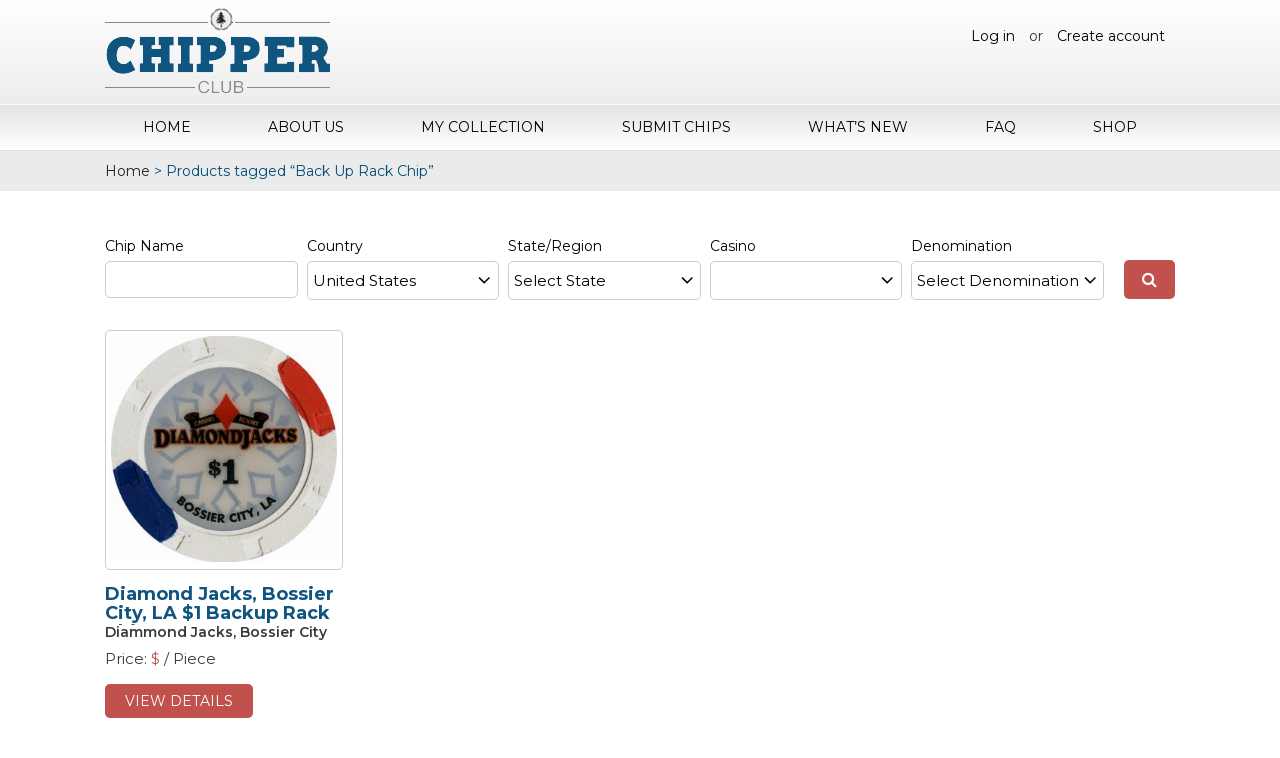

--- FILE ---
content_type: text/html; charset=UTF-8
request_url: https://chipper.club/product-tag/back-up-rack-chip/
body_size: 43606
content:

<!DOCTYPE html>
<html lang="en">
<head>
<meta charset="utf-8">
<meta http-equiv="X-UA-Compatible" content="IE=edge">
<meta name="viewport" content="width=device-width, initial-scale=1">
<title>Back Up Rack Chip - Chipper Club</title>

		<!-- All in One SEO 4.3.3 - aioseo.com -->
		<meta name="robots" content="max-image-preview:large" />
		<link rel="canonical" href="https://chipper.club/product-tag/back-up-rack-chip/" />
		<meta name="generator" content="All in One SEO (AIOSEO) 4.3.3 " />
		<script type="application/ld+json" class="aioseo-schema">
			{"@context":"https:\/\/schema.org","@graph":[{"@type":"BreadcrumbList","@id":"https:\/\/chipper.club\/product-tag\/back-up-rack-chip\/#breadcrumblist","itemListElement":[{"@type":"ListItem","@id":"https:\/\/chipper.club\/#listItem","position":1,"item":{"@type":"WebPage","@id":"https:\/\/chipper.club\/","name":"Home","description":"Interested in Casino Chips? Maybe you've been a casino chip collector for years. Chipper Club offers insight and images of thousands of casino chips.","url":"https:\/\/chipper.club\/"},"nextItem":"https:\/\/chipper.club\/product-tag\/back-up-rack-chip\/#listItem"},{"@type":"ListItem","@id":"https:\/\/chipper.club\/product-tag\/back-up-rack-chip\/#listItem","position":2,"item":{"@type":"WebPage","@id":"https:\/\/chipper.club\/product-tag\/back-up-rack-chip\/","name":"Back Up Rack Chip","url":"https:\/\/chipper.club\/product-tag\/back-up-rack-chip\/"},"previousItem":"https:\/\/chipper.club\/#listItem"}]},{"@type":"CollectionPage","@id":"https:\/\/chipper.club\/product-tag\/back-up-rack-chip\/#collectionpage","url":"https:\/\/chipper.club\/product-tag\/back-up-rack-chip\/","name":"Back Up Rack Chip - Chipper Club","inLanguage":"en-US","isPartOf":{"@id":"https:\/\/chipper.club\/#website"},"breadcrumb":{"@id":"https:\/\/chipper.club\/product-tag\/back-up-rack-chip\/#breadcrumblist"}},{"@type":"Organization","@id":"https:\/\/chipper.club\/#organization","name":"Chipper Club","url":"https:\/\/chipper.club\/"},{"@type":"WebSite","@id":"https:\/\/chipper.club\/#website","url":"https:\/\/chipper.club\/","name":"Chipper Club","description":"Casino Chips for Collectors","inLanguage":"en-US","publisher":{"@id":"https:\/\/chipper.club\/#organization"}}]}
		</script>
		<!-- All in One SEO -->

<link rel='dns-prefetch' href='//static.addtoany.com' />
<link rel='dns-prefetch' href='//cdnjs.cloudflare.com' />
<link rel='dns-prefetch' href='//cdn.jsdelivr.net' />
<link rel='dns-prefetch' href='//cdn.datatables.net' />
<link rel='dns-prefetch' href='//fonts.googleapis.com' />
<link rel='dns-prefetch' href='//s.w.org' />
<link rel="alternate" type="application/rss+xml" title="Chipper Club &raquo; Back Up Rack Chip Tag Feed" href="https://chipper.club/product-tag/back-up-rack-chip/feed/" />
		<!-- This site uses the Google Analytics by MonsterInsights plugin v8.13.1 - Using Analytics tracking - https://www.monsterinsights.com/ -->
							<script src="//www.googletagmanager.com/gtag/js?id=UA-1658045-19"  data-cfasync="false" data-wpfc-render="false" type="text/javascript" async></script>
			<script data-cfasync="false" data-wpfc-render="false" type="text/javascript">
				var mi_version = '8.13.1';
				var mi_track_user = true;
				var mi_no_track_reason = '';
				
								var disableStrs = [
										'ga-disable-G-BJMX278GVD',
															'ga-disable-UA-1658045-19',
									];

				/* Function to detect opted out users */
				function __gtagTrackerIsOptedOut() {
					for (var index = 0; index < disableStrs.length; index++) {
						if (document.cookie.indexOf(disableStrs[index] + '=true') > -1) {
							return true;
						}
					}

					return false;
				}

				/* Disable tracking if the opt-out cookie exists. */
				if (__gtagTrackerIsOptedOut()) {
					for (var index = 0; index < disableStrs.length; index++) {
						window[disableStrs[index]] = true;
					}
				}

				/* Opt-out function */
				function __gtagTrackerOptout() {
					for (var index = 0; index < disableStrs.length; index++) {
						document.cookie = disableStrs[index] + '=true; expires=Thu, 31 Dec 2099 23:59:59 UTC; path=/';
						window[disableStrs[index]] = true;
					}
				}

				if ('undefined' === typeof gaOptout) {
					function gaOptout() {
						__gtagTrackerOptout();
					}
				}
								window.dataLayer = window.dataLayer || [];

				window.MonsterInsightsDualTracker = {
					helpers: {},
					trackers: {},
				};
				if (mi_track_user) {
					function __gtagDataLayer() {
						dataLayer.push(arguments);
					}

					function __gtagTracker(type, name, parameters) {
						if (!parameters) {
							parameters = {};
						}

						if (parameters.send_to) {
							__gtagDataLayer.apply(null, arguments);
							return;
						}

						if (type === 'event') {
														parameters.send_to = monsterinsights_frontend.v4_id;
							var hookName = name;
							if (typeof parameters['event_category'] !== 'undefined') {
								hookName = parameters['event_category'] + ':' + name;
							}

							if (typeof MonsterInsightsDualTracker.trackers[hookName] !== 'undefined') {
								MonsterInsightsDualTracker.trackers[hookName](parameters);
							} else {
								__gtagDataLayer('event', name, parameters);
							}
							
														parameters.send_to = monsterinsights_frontend.ua;
							__gtagDataLayer(type, name, parameters);
													} else {
							__gtagDataLayer.apply(null, arguments);
						}
					}

					__gtagTracker('js', new Date());
					__gtagTracker('set', {
						'developer_id.dZGIzZG': true,
											});
										__gtagTracker('config', 'G-BJMX278GVD', {"forceSSL":"true"} );
															__gtagTracker('config', 'UA-1658045-19', {"forceSSL":"true"} );
										window.gtag = __gtagTracker;										(function () {
						/* https://developers.google.com/analytics/devguides/collection/analyticsjs/ */
						/* ga and __gaTracker compatibility shim. */
						var noopfn = function () {
							return null;
						};
						var newtracker = function () {
							return new Tracker();
						};
						var Tracker = function () {
							return null;
						};
						var p = Tracker.prototype;
						p.get = noopfn;
						p.set = noopfn;
						p.send = function () {
							var args = Array.prototype.slice.call(arguments);
							args.unshift('send');
							__gaTracker.apply(null, args);
						};
						var __gaTracker = function () {
							var len = arguments.length;
							if (len === 0) {
								return;
							}
							var f = arguments[len - 1];
							if (typeof f !== 'object' || f === null || typeof f.hitCallback !== 'function') {
								if ('send' === arguments[0]) {
									var hitConverted, hitObject = false, action;
									if ('event' === arguments[1]) {
										if ('undefined' !== typeof arguments[3]) {
											hitObject = {
												'eventAction': arguments[3],
												'eventCategory': arguments[2],
												'eventLabel': arguments[4],
												'value': arguments[5] ? arguments[5] : 1,
											}
										}
									}
									if ('pageview' === arguments[1]) {
										if ('undefined' !== typeof arguments[2]) {
											hitObject = {
												'eventAction': 'page_view',
												'page_path': arguments[2],
											}
										}
									}
									if (typeof arguments[2] === 'object') {
										hitObject = arguments[2];
									}
									if (typeof arguments[5] === 'object') {
										Object.assign(hitObject, arguments[5]);
									}
									if ('undefined' !== typeof arguments[1].hitType) {
										hitObject = arguments[1];
										if ('pageview' === hitObject.hitType) {
											hitObject.eventAction = 'page_view';
										}
									}
									if (hitObject) {
										action = 'timing' === arguments[1].hitType ? 'timing_complete' : hitObject.eventAction;
										hitConverted = mapArgs(hitObject);
										__gtagTracker('event', action, hitConverted);
									}
								}
								return;
							}

							function mapArgs(args) {
								var arg, hit = {};
								var gaMap = {
									'eventCategory': 'event_category',
									'eventAction': 'event_action',
									'eventLabel': 'event_label',
									'eventValue': 'event_value',
									'nonInteraction': 'non_interaction',
									'timingCategory': 'event_category',
									'timingVar': 'name',
									'timingValue': 'value',
									'timingLabel': 'event_label',
									'page': 'page_path',
									'location': 'page_location',
									'title': 'page_title',
								};
								for (arg in args) {
																		if (!(!args.hasOwnProperty(arg) || !gaMap.hasOwnProperty(arg))) {
										hit[gaMap[arg]] = args[arg];
									} else {
										hit[arg] = args[arg];
									}
								}
								return hit;
							}

							try {
								f.hitCallback();
							} catch (ex) {
							}
						};
						__gaTracker.create = newtracker;
						__gaTracker.getByName = newtracker;
						__gaTracker.getAll = function () {
							return [];
						};
						__gaTracker.remove = noopfn;
						__gaTracker.loaded = true;
						window['__gaTracker'] = __gaTracker;
					})();
									} else {
										console.log("");
					(function () {
						function __gtagTracker() {
							return null;
						}

						window['__gtagTracker'] = __gtagTracker;
						window['gtag'] = __gtagTracker;
					})();
									}
			</script>
				<!-- / Google Analytics by MonsterInsights -->
				<script type="text/javascript">
			window._wpemojiSettings = {"baseUrl":"https:\/\/s.w.org\/images\/core\/emoji\/11.2.0\/72x72\/","ext":".png","svgUrl":"https:\/\/s.w.org\/images\/core\/emoji\/11.2.0\/svg\/","svgExt":".svg","source":{"concatemoji":"https:\/\/chipper.club\/wp-includes\/js\/wp-emoji-release.min.js?ver=5.1.1"}};
			!function(a,b,c){function d(a,b){var c=String.fromCharCode;l.clearRect(0,0,k.width,k.height),l.fillText(c.apply(this,a),0,0);var d=k.toDataURL();l.clearRect(0,0,k.width,k.height),l.fillText(c.apply(this,b),0,0);var e=k.toDataURL();return d===e}function e(a){var b;if(!l||!l.fillText)return!1;switch(l.textBaseline="top",l.font="600 32px Arial",a){case"flag":return!(b=d([55356,56826,55356,56819],[55356,56826,8203,55356,56819]))&&(b=d([55356,57332,56128,56423,56128,56418,56128,56421,56128,56430,56128,56423,56128,56447],[55356,57332,8203,56128,56423,8203,56128,56418,8203,56128,56421,8203,56128,56430,8203,56128,56423,8203,56128,56447]),!b);case"emoji":return b=d([55358,56760,9792,65039],[55358,56760,8203,9792,65039]),!b}return!1}function f(a){var c=b.createElement("script");c.src=a,c.defer=c.type="text/javascript",b.getElementsByTagName("head")[0].appendChild(c)}var g,h,i,j,k=b.createElement("canvas"),l=k.getContext&&k.getContext("2d");for(j=Array("flag","emoji"),c.supports={everything:!0,everythingExceptFlag:!0},i=0;i<j.length;i++)c.supports[j[i]]=e(j[i]),c.supports.everything=c.supports.everything&&c.supports[j[i]],"flag"!==j[i]&&(c.supports.everythingExceptFlag=c.supports.everythingExceptFlag&&c.supports[j[i]]);c.supports.everythingExceptFlag=c.supports.everythingExceptFlag&&!c.supports.flag,c.DOMReady=!1,c.readyCallback=function(){c.DOMReady=!0},c.supports.everything||(h=function(){c.readyCallback()},b.addEventListener?(b.addEventListener("DOMContentLoaded",h,!1),a.addEventListener("load",h,!1)):(a.attachEvent("onload",h),b.attachEvent("onreadystatechange",function(){"complete"===b.readyState&&c.readyCallback()})),g=c.source||{},g.concatemoji?f(g.concatemoji):g.wpemoji&&g.twemoji&&(f(g.twemoji),f(g.wpemoji)))}(window,document,window._wpemojiSettings);
		</script>
		<style type="text/css">
img.wp-smiley,
img.emoji {
	display: inline !important;
	border: none !important;
	box-shadow: none !important;
	height: 1em !important;
	width: 1em !important;
	margin: 0 .07em !important;
	vertical-align: -0.1em !important;
	background: none !important;
	padding: 0 !important;
}
</style>
	<link rel='stylesheet' id='wp-block-library-css'  href='https://chipper.club/wp-includes/css/dist/block-library/style.min.css?ver=5.1.1' type='text/css' media='all' />
<link rel='stylesheet' id='wc-block-style-css'  href='https://chipper.club/wp-content/plugins/woocommerce/packages/woocommerce-blocks/build/style-legacy.css?ver=2.5.14' type='text/css' media='all' />
<link rel='stylesheet' id='dashicons-css'  href='https://chipper.club/wp-includes/css/dashicons.min.css?ver=5.1.1' type='text/css' media='all' />
<link rel='stylesheet' id='thickbox-css'  href='https://chipper.club/wp-includes/js/thickbox/thickbox.css?ver=5.1.1' type='text/css' media='all' />
<link rel='stylesheet' id='ppstyle-css'  href='https://chipper.club/wp-content/plugins/profile-picture/assets/css/pp.css?ver=5.1.1' type='text/css' media='all' />
<link rel='stylesheet' id='rs-plugin-settings-css'  href='https://chipper.club/wp-content/plugins/revslider/public/assets/css/settings.css?ver=5.4.5' type='text/css' media='all' />
<style id='rs-plugin-settings-inline-css' type='text/css'>
#rs-demo-id {}
</style>
<link rel='stylesheet' id='woocommerce-layout-css'  href='https://chipper.club/wp-content/plugins/woocommerce/assets/css/woocommerce-layout.css?ver=4.0.4' type='text/css' media='all' />
<link rel='stylesheet' id='woocommerce-smallscreen-css'  href='https://chipper.club/wp-content/plugins/woocommerce/assets/css/woocommerce-smallscreen.css?ver=4.0.4' type='text/css' media='only screen and (max-width: 768px)' />
<link rel='stylesheet' id='woocommerce-general-css'  href='https://chipper.club/wp-content/plugins/woocommerce/assets/css/woocommerce.css?ver=4.0.4' type='text/css' media='all' />
<style id='woocommerce-inline-inline-css' type='text/css'>
.woocommerce form .form-row .required { visibility: visible; }
</style>
<link rel='stylesheet' id='if-menu-site-css-css'  href='https://chipper.club/wp-content/plugins/if-menu/assets/if-menu-site.css?ver=5.1.1' type='text/css' media='all' />
<link rel='stylesheet' id='pokerchip-style-css'  href='https://chipper.club/wp-content/themes/pokerchip/style.css?ver=5.1.1' type='text/css' media='all' />
<link rel='stylesheet' id='montserrat-font-css'  href='https://fonts.googleapis.com/css?family=Montserrat%3A400%2C400i%2C500%2C500i%2C600%2C600i%2C700%2C700i&#038;ver=5.1.1' type='text/css' media='all' />
<link rel='stylesheet' id='fontawesome-font-css'  href='https://cdnjs.cloudflare.com/ajax/libs/font-awesome/4.7.0/css/font-awesome.min.css?ver=5.1.1' type='text/css' media='all' />
<link rel='stylesheet' id='base-style-css'  href='https://chipper.club/wp-content/themes/pokerchip/css/style.css?v=083048&#038;ver=5.1.1' type='text/css' media='all' />
<link rel='stylesheet' id='bootstrap-style-css'  href='https://chipper.club/wp-content/themes/pokerchip/css/bootstrap.css?ver=5.1.1' type='text/css' media='all' />
<link rel='stylesheet' id='mega-style-css'  href='https://chipper.club/wp-content/themes/pokerchip/css/mega.css?ver=5.1.1' type='text/css' media='all' />
<link rel='stylesheet' id='responsive-style-css'  href='https://chipper.club/wp-content/themes/pokerchip/css/responsive.css?ver=5.1.1' type='text/css' media='all' />
<link rel='stylesheet' id='sweetalert2-style-css'  href='https://cdnjs.cloudflare.com/ajax/libs/limonte-sweetalert2/6.5.5/sweetalert2.min.css?ver=5.1.1' type='text/css' media='all' />
<link rel='stylesheet' id='magnific-popup-style-css'  href='https://chipper.club/wp-content/themes/pokerchip/css/magnific-popup.css?ver=5.1.1' type='text/css' media='all' />
<link rel='stylesheet' id='waitMe-style-css'  href='https://chipper.club/wp-content/themes/pokerchip/css/waitMe.min.css?ver=5.1.1' type='text/css' media='all' />
<link rel='stylesheet' id='jquery-dataTables-style-css'  href='https://cdn.datatables.net/1.10.16/css/jquery.dataTables.min.css?ver=5.1.1' type='text/css' media='all' />
<link rel='stylesheet' id='responsive-dataTables-style-css'  href='https://cdn.datatables.net/responsive/2.1.0/css/responsive.dataTables.min.css?ver=5.1.1' type='text/css' media='all' />
<link rel='stylesheet' id='newsletter-css'  href='https://chipper.club/wp-content/plugins/newsletter/style.css?ver=7.6.8' type='text/css' media='all' />
<link rel='stylesheet' id='addtoany-css'  href='https://chipper.club/wp-content/plugins/add-to-any/addtoany.min.css?ver=1.16' type='text/css' media='all' />
<script type='text/javascript' src='https://chipper.club/wp-content/plugins/google-analytics-for-wordpress/assets/js/frontend-gtag.min.js?ver=8.13.1'></script>
<script data-cfasync="false" data-wpfc-render="false" type="text/javascript" id='monsterinsights-frontend-script-js-extra'>/* <![CDATA[ */
var monsterinsights_frontend = {"js_events_tracking":"true","download_extensions":"doc,pdf,ppt,zip,xls,docx,pptx,xlsx","inbound_paths":"[]","home_url":"https:\/\/chipper.club","hash_tracking":"false","ua":"UA-1658045-19","v4_id":"G-BJMX278GVD"};/* ]]> */
</script>
<script type='text/javascript'>
window.a2a_config=window.a2a_config||{};a2a_config.callbacks=[];a2a_config.overlays=[];a2a_config.templates={};
</script>
<script type='text/javascript' async src='https://static.addtoany.com/menu/page.js'></script>
<script type='text/javascript' src='https://chipper.club/wp-includes/js/jquery/jquery.js?ver=1.12.4'></script>
<script type='text/javascript' src='https://chipper.club/wp-includes/js/jquery/jquery-migrate.min.js?ver=1.4.1'></script>
<script type='text/javascript' async src='https://chipper.club/wp-content/plugins/add-to-any/addtoany.min.js?ver=1.1'></script>
<script type='text/javascript'>
/* <![CDATA[ */
var ppvars = {"adminurl":"https:\/\/chipper.club\/wp-admin\/"};
/* ]]> */
</script>
<script type='text/javascript' src='https://chipper.club/wp-content/plugins/profile-picture/assets/js/pp.js?ver=5.1.1'></script>
<script type='text/javascript' src='https://chipper.club/wp-content/plugins/revslider/public/assets/js/jquery.themepunch.tools.min.js?ver=5.4.5'></script>
<script type='text/javascript' src='https://chipper.club/wp-content/plugins/revslider/public/assets/js/jquery.themepunch.revolution.min.js?ver=5.4.5'></script>
<link rel='https://api.w.org/' href='https://chipper.club/wp-json/' />
<link rel="EditURI" type="application/rsd+xml" title="RSD" href="https://chipper.club/xmlrpc.php?rsd" />
<link rel="wlwmanifest" type="application/wlwmanifest+xml" href="https://chipper.club/wp-includes/wlwmanifest.xml" /> 
<meta name="generator" content="WordPress 5.1.1" />
<meta name="generator" content="WooCommerce 4.0.4" />
<meta name="generator" content="Site Kit by Google 1.8.1" /><script type="text/javascript">
(function(url){
	if(/(?:Chrome\/26\.0\.1410\.63 Safari\/537\.31|WordfenceTestMonBot)/.test(navigator.userAgent)){ return; }
	var addEvent = function(evt, handler) {
		if (window.addEventListener) {
			document.addEventListener(evt, handler, false);
		} else if (window.attachEvent) {
			document.attachEvent('on' + evt, handler);
		}
	};
	var removeEvent = function(evt, handler) {
		if (window.removeEventListener) {
			document.removeEventListener(evt, handler, false);
		} else if (window.detachEvent) {
			document.detachEvent('on' + evt, handler);
		}
	};
	var evts = 'contextmenu dblclick drag dragend dragenter dragleave dragover dragstart drop keydown keypress keyup mousedown mousemove mouseout mouseover mouseup mousewheel scroll'.split(' ');
	var logHuman = function() {
		if (window.wfLogHumanRan) { return; }
		window.wfLogHumanRan = true;
		var wfscr = document.createElement('script');
		wfscr.type = 'text/javascript';
		wfscr.async = true;
		wfscr.src = url + '&r=' + Math.random();
		(document.getElementsByTagName('head')[0]||document.getElementsByTagName('body')[0]).appendChild(wfscr);
		for (var i = 0; i < evts.length; i++) {
			removeEvent(evts[i], logHuman);
		}
	};
	for (var i = 0; i < evts.length; i++) {
		addEvent(evts[i], logHuman);
	}
})('//chipper.club/?wordfence_lh=1&hid=49B7AF731A64BFEDC7EAA4919F069785');
</script><script type="text/javascript">var ajaxurl = "https://chipper.club/wp-admin/admin-ajax.php";</script>	<noscript><style>.woocommerce-product-gallery{ opacity: 1 !important; }</style></noscript>
	<script async src="//pagead2.googlesyndication.com/pagead/js/adsbygoogle.js"></script> <script>
(adsbygoogle = window.adsbygoogle || []).push({
google_ad_client: "ca-pub-5179343023190017",
enable_page_level_ads: true,
tag_partner: "site_kit"
});
</script>
		<meta name="generator" content="Powered by Slider Revolution 5.4.5 - responsive, Mobile-Friendly Slider Plugin for WordPress with comfortable drag and drop interface." />
<script type="text/javascript">function setREVStartSize(e){
				try{ var i=jQuery(window).width(),t=9999,r=0,n=0,l=0,f=0,s=0,h=0;					
					if(e.responsiveLevels&&(jQuery.each(e.responsiveLevels,function(e,f){f>i&&(t=r=f,l=e),i>f&&f>r&&(r=f,n=e)}),t>r&&(l=n)),f=e.gridheight[l]||e.gridheight[0]||e.gridheight,s=e.gridwidth[l]||e.gridwidth[0]||e.gridwidth,h=i/s,h=h>1?1:h,f=Math.round(h*f),"fullscreen"==e.sliderLayout){var u=(e.c.width(),jQuery(window).height());if(void 0!=e.fullScreenOffsetContainer){var c=e.fullScreenOffsetContainer.split(",");if (c) jQuery.each(c,function(e,i){u=jQuery(i).length>0?u-jQuery(i).outerHeight(!0):u}),e.fullScreenOffset.split("%").length>1&&void 0!=e.fullScreenOffset&&e.fullScreenOffset.length>0?u-=jQuery(window).height()*parseInt(e.fullScreenOffset,0)/100:void 0!=e.fullScreenOffset&&e.fullScreenOffset.length>0&&(u-=parseInt(e.fullScreenOffset,0))}f=u}else void 0!=e.minHeight&&f<e.minHeight&&(f=e.minHeight);e.c.closest(".rev_slider_wrapper").css({height:f})					
				}catch(d){console.log("Failure at Presize of Slider:"+d)}
			};</script>
<link rel="shortcut icon" href="https://chipper.club/wp-content/themes/pokerchip/images/favicon.png">

</head>
<body class="archive tax-product_tag term-back-up-rack-chip term-282 theme-pokerchip woocommerce woocommerce-page woocommerce-no-js">
<div class="main_warp">
  <header class="main_header">
    <div class="hedaer_top">
      <div class="container">
        <div class="logo">
					<a href="https://chipper.club" title="Chipper Club" rel="home">
													<img src="https://chipper.club/wp-content/themes/pokerchip/images/logo.png" alt="logo">
											</a>
				</div>
        <div class="loginbtn">
									    <a href="https://chipper.club/login/">Log in</a> or <a href="https://chipper.club/register/">Create account</a>
									</div>
      </div>
    </div>
    <nav class="navi">
      <div class="container">
        <div class="menu-container">
          <div class="menu">
						<ul id="menu-top-menu" class=""><li id="menu-item-11554" class="menu-item menu-item-type-post_type menu-item-object-page menu-item-home menu-item-11554"><a href="https://chipper.club/">Home</a></li>
<li id="menu-item-11552" class="menu-item menu-item-type-post_type menu-item-object-page menu-item-11552"><a href="https://chipper.club/about-casino-chip-token-collection-catalog/">About Us</a></li>
<li id="menu-item-11555" class="menu-item menu-item-type-post_type menu-item-object-page menu-item-11555"><a href="https://chipper.club/my-collections/">My Collection</a></li>
<li id="menu-item-11557" class="menu-item menu-item-type-post_type menu-item-object-page menu-item-11557"><a href="https://chipper.club/submit-chips/">Submit Chips</a></li>
<li id="menu-item-11558" class="menu-item menu-item-type-post_type menu-item-object-page menu-item-11558"><a href="https://chipper.club/whats-new/">What&#8217;s New</a></li>
<li id="menu-item-11553" class="menu-item menu-item-type-post_type menu-item-object-page menu-item-11553"><a href="https://chipper.club/faq/">FAQ</a></li>
<li id="menu-item-11556" class="menu-item menu-item-type-post_type menu-item-object-page menu-item-11556"><a href="https://chipper.club/shop/">Shop</a></li>
</ul>          </div>
        </div>
      </div>
    </nav>
  </header>
	<div class="bread-crumb"><div class="container"><ul><li><a href="https://chipper.club">Home</a></li><li>&gt;</li><li>Products tagged &ldquo;Back Up Rack Chip&rdquo;</li></ul></div></div>
<div class="inner-pagecon">
  <div class="container">

		
			<h1 class="page-title"></h1>

		
		
		
			<div class="shop_toprow">
	<form method="get" action="https://chipper.club/search-chips/">
		<div class="shop-col-3">
			<div class="shopcol-text">Chip Name</div>
			<input type="text" name="chip_name" class="search-input">
		</div>
		<div class="shop-col-3">
			<div class="shopcol-text">Country</div>
			<select class="drop_col3" name="country_list">
															<option value="1"  >Afghanistan</option>
											<option value="2"  >Albania</option>
											<option value="3"  >Algeria</option>
											<option value="4"  >American Samoa</option>
											<option value="5"  >Andorra</option>
											<option value="6"  >Angola</option>
											<option value="7"  >Anguilla</option>
											<option value="8"  >Antarctica</option>
											<option value="9"  >Antigua And Barbuda</option>
											<option value="10"  >Argentina</option>
											<option value="11"  >Armenia</option>
											<option value="12"  >Aruba</option>
											<option value="13"  >Australia</option>
											<option value="14"  >Austria</option>
											<option value="15"  >Azerbaijan</option>
											<option value="16"  >Bahamas The</option>
											<option value="17"  >Bahrain</option>
											<option value="18"  >Bangladesh</option>
											<option value="19"  >Barbados</option>
											<option value="20"  >Belarus</option>
											<option value="21"  >Belgium</option>
											<option value="22"  >Belize</option>
											<option value="23"  >Benin</option>
											<option value="24"  >Bermuda</option>
											<option value="25"  >Bhutan</option>
											<option value="26"  >Bolivia</option>
											<option value="27"  >Bosnia and Herzegovina</option>
											<option value="28"  >Botswana</option>
											<option value="29"  >Bouvet Island</option>
											<option value="30"  >Brazil</option>
											<option value="31"  >British Indian Ocean Territory</option>
											<option value="32"  >Brunei</option>
											<option value="33"  >Bulgaria</option>
											<option value="34"  >Burkina Faso</option>
											<option value="35"  >Burundi</option>
											<option value="36"  >Cambodia</option>
											<option value="37"  >Cameroon</option>
											<option value="38"  >Canada</option>
											<option value="39"  >Cape Verde</option>
											<option value="40"  >Cayman Islands</option>
											<option value="41"  >Central African Republic</option>
											<option value="42"  >Chad</option>
											<option value="43"  >Chile</option>
											<option value="44"  >China</option>
											<option value="45"  >Christmas Island</option>
											<option value="46"  >Cocos (Keeling) Islands</option>
											<option value="47"  >Colombia</option>
											<option value="48"  >Comoros</option>
											<option value="49"  >Congo</option>
											<option value="50"  >Congo The Democratic Republic Of The</option>
											<option value="51"  >Cook Islands</option>
											<option value="52"  >Costa Rica</option>
											<option value="53"  >Cote D'Ivoire (Ivory Coast)</option>
											<option value="54"  >Croatia (Hrvatska)</option>
											<option value="55"  >Cuba</option>
											<option value="56"  >Cyprus</option>
											<option value="57"  >Czech Republic</option>
											<option value="58"  >Denmark</option>
											<option value="59"  >Djibouti</option>
											<option value="60"  >Dominica</option>
											<option value="61"  >Dominican Republic</option>
											<option value="62"  >East Timor</option>
											<option value="63"  >Ecuador</option>
											<option value="64"  >Egypt</option>
											<option value="65"  >El Salvador</option>
											<option value="66"  >Equatorial Guinea</option>
											<option value="67"  >Eritrea</option>
											<option value="68"  >Estonia</option>
											<option value="69"  >Ethiopia</option>
											<option value="70"  >External Territories of Australia</option>
											<option value="71"  >Falkland Islands</option>
											<option value="72"  >Faroe Islands</option>
											<option value="73"  >Fiji Islands</option>
											<option value="74"  >Finland</option>
											<option value="75"  >France</option>
											<option value="76"  >French Guiana</option>
											<option value="77"  >French Polynesia</option>
											<option value="78"  >French Southern Territories</option>
											<option value="79"  >Gabon</option>
											<option value="80"  >Gambia The</option>
											<option value="81"  >Georgia</option>
											<option value="82"  >Germany</option>
											<option value="83"  >Ghana</option>
											<option value="84"  >Gibraltar</option>
											<option value="85"  >Greece</option>
											<option value="86"  >Greenland</option>
											<option value="87"  >Grenada</option>
											<option value="88"  >Guadeloupe</option>
											<option value="89"  >Guam</option>
											<option value="90"  >Guatemala</option>
											<option value="91"  >Guernsey and Alderney</option>
											<option value="92"  >Guinea</option>
											<option value="93"  >Guinea-Bissau</option>
											<option value="94"  >Guyana</option>
											<option value="95"  >Haiti</option>
											<option value="96"  >Heard and McDonald Islands</option>
											<option value="97"  >Honduras</option>
											<option value="98"  >Hong Kong S.A.R.</option>
											<option value="99"  >Hungary</option>
											<option value="100"  >Iceland</option>
											<option value="101"  >India</option>
											<option value="102"  >Indonesia</option>
											<option value="103"  >Iran</option>
											<option value="104"  >Iraq</option>
											<option value="105"  >Ireland</option>
											<option value="106"  >Israel</option>
											<option value="107"  >Italy</option>
											<option value="108"  >Jamaica</option>
											<option value="109"  >Japan</option>
											<option value="110"  >Jersey</option>
											<option value="111"  >Jordan</option>
											<option value="112"  >Kazakhstan</option>
											<option value="113"  >Kenya</option>
											<option value="114"  >Kiribati</option>
											<option value="115"  >Korea North</option>
											<option value="116"  >Korea South</option>
											<option value="117"  >Kuwait</option>
											<option value="118"  >Kyrgyzstan</option>
											<option value="119"  >Laos</option>
											<option value="120"  >Latvia</option>
											<option value="121"  >Lebanon</option>
											<option value="122"  >Lesotho</option>
											<option value="123"  >Liberia</option>
											<option value="124"  >Libya</option>
											<option value="125"  >Liechtenstein</option>
											<option value="126"  >Lithuania</option>
											<option value="127"  >Luxembourg</option>
											<option value="128"  >Macau S.A.R.</option>
											<option value="129"  >Macedonia</option>
											<option value="130"  >Madagascar</option>
											<option value="131"  >Malawi</option>
											<option value="132"  >Malaysia</option>
											<option value="133"  >Maldives</option>
											<option value="134"  >Mali</option>
											<option value="135"  >Malta</option>
											<option value="136"  >Man (Isle of)</option>
											<option value="137"  >Marshall Islands</option>
											<option value="138"  >Martinique</option>
											<option value="139"  >Mauritania</option>
											<option value="140"  >Mauritius</option>
											<option value="141"  >Mayotte</option>
											<option value="142"  >Mexico</option>
											<option value="143"  >Micronesia</option>
											<option value="144"  >Moldova</option>
											<option value="145"  >Monaco</option>
											<option value="146"  >Mongolia</option>
											<option value="147"  >Montserrat</option>
											<option value="148"  >Morocco</option>
											<option value="149"  >Mozambique</option>
											<option value="150"  >Myanmar</option>
											<option value="151"  >Namibia</option>
											<option value="152"  >Nauru</option>
											<option value="153"  >Nepal</option>
											<option value="154"  >Netherlands Antilles</option>
											<option value="155"  >Netherlands The</option>
											<option value="156"  >New Caledonia</option>
											<option value="157"  >New Zealand</option>
											<option value="158"  >Nicaragua</option>
											<option value="159"  >Niger</option>
											<option value="160"  >Nigeria</option>
											<option value="161"  >Niue</option>
											<option value="162"  >Norfolk Island</option>
											<option value="163"  >Northern Mariana Islands</option>
											<option value="164"  >Norway</option>
											<option value="165"  >Oman</option>
											<option value="166"  >Pakistan</option>
											<option value="167"  >Palau</option>
											<option value="168"  >Palestinian Territory Occupied</option>
											<option value="169"  >Panama</option>
											<option value="170"  >Papua new Guinea</option>
											<option value="171"  >Paraguay</option>
											<option value="172"  >Peru</option>
											<option value="173"  >Philippines</option>
											<option value="174"  >Pitcairn Island</option>
											<option value="175"  >Poland</option>
											<option value="176"  >Portugal</option>
											<option value="177"  >Puerto Rico</option>
											<option value="178"  >Qatar</option>
											<option value="179"  >Reunion</option>
											<option value="180"  >Romania</option>
											<option value="181"  >Russia</option>
											<option value="182"  >Rwanda</option>
											<option value="183"  >Saint Helena</option>
											<option value="184"  >Saint Kitts And Nevis</option>
											<option value="185"  >Saint Lucia</option>
											<option value="186"  >Saint Pierre and Miquelon</option>
											<option value="187"  >Saint Vincent And The Grenadines</option>
											<option value="188"  >Samoa</option>
											<option value="189"  >San Marino</option>
											<option value="190"  >Sao Tome and Principe</option>
											<option value="191"  >Saudi Arabia</option>
											<option value="192"  >Senegal</option>
											<option value="193"  >Serbia</option>
											<option value="194"  >Seychelles</option>
											<option value="195"  >Sierra Leone</option>
											<option value="196"  >Singapore</option>
											<option value="197"  >Slovakia</option>
											<option value="198"  >Slovenia</option>
											<option value="199"  >Smaller Territories of the UK</option>
											<option value="200"  >Solomon Islands</option>
											<option value="201"  >Somalia</option>
											<option value="202"  >South Africa</option>
											<option value="203"  >South Georgia</option>
											<option value="204"  >South Sudan</option>
											<option value="205"  >Spain</option>
											<option value="206"  >Sri Lanka</option>
											<option value="207"  >Sudan</option>
											<option value="208"  >Suriname</option>
											<option value="209"  >Svalbard And Jan Mayen Islands</option>
											<option value="210"  >Swaziland</option>
											<option value="211"  >Sweden</option>
											<option value="212"  >Switzerland</option>
											<option value="213"  >Syria</option>
											<option value="214"  >Taiwan</option>
											<option value="215"  >Tajikistan</option>
											<option value="216"  >Tanzania</option>
											<option value="217"  >Thailand</option>
											<option value="218"  >Togo</option>
											<option value="219"  >Tokelau</option>
											<option value="220"  >Tonga</option>
											<option value="221"  >Trinidad And Tobago</option>
											<option value="222"  >Tunisia</option>
											<option value="223"  >Turkey</option>
											<option value="224"  >Turkmenistan</option>
											<option value="225"  >Turks And Caicos Islands</option>
											<option value="226"  >Tuvalu</option>
											<option value="227"  >Uganda</option>
											<option value="228"  >Ukraine</option>
											<option value="229"  >United Arab Emirates</option>
											<option value="230"  >United Kingdom</option>
											<option value="231"  selected='selected' >United States</option>
											<option value="232"  >United States Minor Outlying Islands</option>
											<option value="233"  >Uruguay</option>
											<option value="234"  >Uzbekistan</option>
											<option value="235"  >Vanuatu</option>
											<option value="236"  >Vatican City State (Holy See)</option>
											<option value="237"  >Venezuela</option>
											<option value="238"  >Vietnam</option>
											<option value="239"  >Virgin Islands (British)</option>
											<option value="240"  >Virgin Islands (US)</option>
											<option value="241"  >Wallis And Futuna Islands</option>
											<option value="242"  >Western Sahara</option>
											<option value="243"  >Yemen</option>
											<option value="244"  >Yugoslavia</option>
											<option value="245"  >Zambia</option>
											<option value="246"  >Zimbabwe</option>
												</select>
		</div>
		<div class="shop-col-3">
			<div class="shopcol-text">State/Region</div>
			<select class="drop_col3" name="state_list">
				<option value="">Select State</option>
															<option value="3919">Alabama</option>
											<option value="3920">Alaska</option>
											<option value="3921">Arizona</option>
											<option value="3922">Arkansas</option>
											<option value="3923">Byram</option>
											<option value="3924">California</option>
											<option value="3925">Cokato</option>
											<option value="3926">Colorado</option>
											<option value="3927">Connecticut</option>
											<option value="3928">Delaware</option>
											<option value="3929">District of Columbia</option>
											<option value="3930">Florida</option>
											<option value="3931">Georgia</option>
											<option value="3932">Hawaii</option>
											<option value="3933">Idaho</option>
											<option value="3934">Illinois</option>
											<option value="3935">Indiana</option>
											<option value="3936">Iowa</option>
											<option value="3937">Kansas</option>
											<option value="3938">Kentucky</option>
											<option value="3939">Louisiana</option>
											<option value="3940">Iowa</option>
											<option value="3941">Maine</option>
											<option value="3942">Maryland</option>
											<option value="3943">Massachusetts</option>
											<option value="3944">Medfield</option>
											<option value="3945">Michigan</option>
											<option value="3946">Minnesota</option>
											<option value="3947">Mississippi</option>
											<option value="3948">Missouri</option>
											<option value="3949">Montana</option>
											<option value="3950">Nebraska</option>
											<option value="3951">Nevada</option>
											<option value="3952">New Hampshire</option>
											<option value="3953">New Jersey</option>
											<option value="3954">New Jersy</option>
											<option value="3955">New Mexico</option>
											<option value="3956">New York</option>
											<option value="3957">North Carolina</option>
											<option value="3958">North Dakota</option>
											<option value="3959">Ohio</option>
											<option value="3960">Oklahoma</option>
											<option value="3961">Ontario</option>
											<option value="3962">Oregon</option>
											<option value="3963">Pennsylvania</option>
											<option value="3964">Ramey</option>
											<option value="3965">Rhode Island</option>
											<option value="3966">South Carolina</option>
											<option value="3967">South Dakota</option>
											<option value="3968">Sublimity</option>
											<option value="3969">Tennessee</option>
											<option value="3970">Texas</option>
											<option value="3971">Trimble</option>
											<option value="3972">Utah</option>
											<option value="3973">Vermont</option>
											<option value="3974">Virginia</option>
											<option value="3975">Washington</option>
											<option value="3976">West Virginia</option>
											<option value="3977">Wisconsin</option>
											<option value="3978">Wyoming</option>
												</select>
		</div>
		<div class="shop-col-3">
			<div class="shopcol-text">Casino</div>
			<select class="drop_col3" name="casino_type">
				<option value="">Select casino</option>
															<option value=""  selected='selected' ></option>
											<option value="10&2 Social Card Club, Spring, TX"  >10&2 Social Card Club, Spring, TX</option>
											<option value="101 Poker Club, Katy, TX"  >101 Poker Club, Katy, TX</option>
											<option value="101 Poker Richmond, Houston , TX"  >101 Poker Richmond, Houston , TX</option>
											<option value="117 Club, Jeffersonville, IN"  >117 Club, Jeffersonville, IN</option>
											<option value="16th National Silver Dollar Convention, Las Vegas"  >16th National Silver Dollar Convention, Las Vegas</option>
											<option value="19th Hole Casino, Antioch, CA"  >19th Hole Casino, Antioch, CA</option>
											<option value="1st Jackpot Casino, Tunica, MS"  >1st Jackpot Casino, Tunica, MS</option>
											<option value="23rd CC&GTCC Poker Tournament, South Point"  >23rd CC&GTCC Poker Tournament, South Point</option>
											<option value="24th CCA Poker Tournament, South Point"  >24th CCA Poker Tournament, South Point</option>
											<option value="4 Bears Casino, Newtown, ND"  >4 Bears Casino, Newtown, ND</option>
											<option value="4 Bears Casino, Newtown, SD"  >4 Bears Casino, Newtown, SD</option>
											<option value="4 Jacks, Rochester, MA"  >4 Jacks, Rochester, MA</option>
											<option value="52 Social Club, Round Rock, TX"  >52 Social Club, Round Rock, TX</option>
											<option value="52 Social Poker Club South, Houston, TX"  >52 Social Poker Club South, Houston, TX</option>
											<option value="5220 Social, Burleson, TX"  >5220 Social, Burleson, TX</option>
											<option value="7Clands, Newkirk, OK"  >7Clands, Newkirk, OK</option>
											<option value="7Clans Casino, Perry, OK"  >7Clans Casino, Perry, OK</option>
											<option value="8th Ave Klub, Fort Worth, TX"  >8th Ave Klub, Fort Worth, TX</option>
											<option value="Ace Hi, Clearlake, CA"  >Ace Hi, Clearlake, CA</option>
											<option value="Aces Card Club, San Antonio, TX"  >Aces Card Club, San Antonio, TX</option>
											<option value="Admiral Cruises Line, Azure Seas, FL"  >Admiral Cruises Line, Azure Seas, FL</option>
											<option value="ADVERTISING"  >ADVERTISING</option>
											<option value="AFL -- Kansas City Chiefs"  >AFL -- Kansas City Chiefs</option>
											<option value="AFL -- Miami Dolphins"  >AFL -- Miami Dolphins</option>
											<option value="AFL -- San Diego Chargers"  >AFL -- San Diego Chargers</option>
											<option value="Agorsy Casino, Riverside, MO"  >Agorsy Casino, Riverside, MO</option>
											<option value="Akaska -- $1 Brass Trading Token"  >Akaska -- $1 Brass Trading Token</option>
											<option value="Alabama Coushatta, TX"  >Alabama Coushatta, TX</option>
											<option value="Aladdin"  >Aladdin</option>
											<option value="Aladdin Resort"  >Aladdin Resort</option>
											<option value="Alamo Card House, San Antonio, TX"  >Alamo Card House, San Antonio, TX</option>
											<option value="Alamo Casino, Las Vegas"  >Alamo Casino, Las Vegas</option>
											<option value="Alamo Casino, Sparks"  >Alamo Casino, Sparks</option>
											<option value="Alamo Travel Center, Sparks, NV"  >Alamo Travel Center, Sparks, NV</option>
											<option value="Alante Hotel (Boyd Owned), Las Vegas"  >Alante Hotel (Boyd Owned), Las Vegas</option>
											<option value="Aliante Casino, Las Vegas"  >Aliante Casino, Las Vegas</option>
											<option value="Aliante Station, Las Vegas"  >Aliante Station, Las Vegas</option>
											<option value="All In Club, Tyler, TX"  >All In Club, Tyler, TX</option>
											<option value="All In Poker Club, Houston, TX"  >All In Poker Club, Houston, TX</option>
											<option value="Alpha Social Card Club, Wichita Falls, Texas"  >Alpha Social Card Club, Wichita Falls, Texas</option>
											<option value="Alton Belle, Alton, IL"  >Alton Belle, Alton, IL</option>
											<option value="Alystra, Henderson, NV"  >Alystra, Henderson, NV</option>
											<option value="Amarillo Poker Club, Amarillo, TX"  >Amarillo Poker Club, Amarillo, TX</option>
											<option value="Ambassador Casino, Las Vegas"  >Ambassador Casino, Las Vegas</option>
											<option value="Amelia Belle, LA"  >Amelia Belle, LA</option>
											<option value="American Bartender School, Denver"  >American Bartender School, Denver</option>
											<option value="American Legion, Tyler, TX"  >American Legion, Tyler, TX</option>
											<option value="American Medical Education Conference 2008, Reno, NV"  >American Medical Education Conference 2008, Reno, NV</option>
											<option value="American Snuff Company"  >American Snuff Company</option>
											<option value="American Standard Molding, Las Vegas"  >American Standard Molding, Las Vegas</option>
											<option value="American300 Warrior Tours, Cleveland, OH"  >American300 Warrior Tours, Cleveland, OH</option>
											<option value="Ameristar Casino, Kansas City, MO"  >Ameristar Casino, Kansas City, MO</option>
											<option value="Ameristar Casino, Vicksburg"  >Ameristar Casino, Vicksburg</option>
											<option value="Ameristar, Black Hawk, CO"  >Ameristar, Black Hawk, CO</option>
											<option value="Ameristar, Council Bluffs, IA"  >Ameristar, Council Bluffs, IA</option>
											<option value="Ameristar, East Chicago, IN"  >Ameristar, East Chicago, IN</option>
											<option value="Ameristar, St. Charles, MO"  >Ameristar, St. Charles, MO</option>
											<option value="ANA, Colorado City, CO"  >ANA, Colorado City, CO</option>
											<option value="Anchor Inn, Bonita, FL"  >Anchor Inn, Bonita, FL</option>
											<option value="Angels Ladies Brothel, Strip Club, Beatty, NV"  >Angels Ladies Brothel, Strip Club, Beatty, NV</option>
											<option value="Anheuser-Busch, St Louis, MO"  >Anheuser-Busch, St Louis, MO</option>
											<option value="Annie Oakleys, Central City, CO"  >Annie Oakleys, Central City, CO</option>
											<option value="Anthonys, Las Vegas, NV"  >Anthonys, Las Vegas, NV</option>
											<option value="Apache Casino, Las Vegas"  >Apache Casino, Las Vegas</option>
											<option value="Apache Casino, Lawton, OK"  >Apache Casino, Lawton, OK</option>
											<option value="Apache Gold"  >Apache Gold</option>
											<option value="Apache Lonestar Casino. Devol, OK"  >Apache Lonestar Casino. Devol, OK</option>
											<option value="Apache Nugget, Cuba, NM"  >Apache Nugget, Cuba, NM</option>
											<option value="Apache Nugget, Dulce, NM"  >Apache Nugget, Dulce, NM</option>
											<option value="Apache Poker Chips, Henderson, NV"  >Apache Poker Chips, Henderson, NV</option>
											<option value="Aquarius, Laughlin"  >Aquarius, Laughlin</option>
											<option value="Aquasino Day Cruise, Miami, FL"  >Aquasino Day Cruise, Miami, FL</option>
											<option value="Aransas Queen, Aransas Pass, TX"  >Aransas Queen, Aransas Pass, TX</option>
											<option value="Argorsy Casino, Kansas City, MO"  >Argorsy Casino, Kansas City, MO</option>
											<option value="Argosy Casino, Sioux City, IA"  >Argosy Casino, Sioux City, IA</option>
											<option value="Argosy, Baton Rouge, LA"  >Argosy, Baton Rouge, LA</option>
											<option value="Aria Casino, Las Vegas"  >Aria Casino, Las Vegas</option>
											<option value="Arizona Charlies, Boulder"  >Arizona Charlies, Boulder</option>
											<option value="Arizona Charlies, Decatur"  >Arizona Charlies, Decatur</option>
											<option value="Arizona Charlies, LV"  >Arizona Charlies, LV</option>
											<option value="Armistice Club, Houston, TX"  >Armistice Club, Houston, TX</option>
											<option value="Artesian, Sulphur, OK"  >Artesian, Sulphur, OK</option>
											<option value="Artichoke Joes, San Bruno, CA"  >Artichoke Joes, San Bruno, CA</option>
											<option value="Artichokes Peanut House, Carson City"  >Artichokes Peanut House, Carson City</option>
											<option value="Artichokes Poker Palace, Carson City"  >Artichokes Poker Palace, Carson City</option>
											<option value="Aspen Mine Casino, Cripple Creek, CO"  >Aspen Mine Casino, Cripple Creek, CO</option>
											<option value="ASSORTED CHIPS"  >ASSORTED CHIPS</option>
											<option value="Atlantic City Hilton, Atlantic City, NJ"  >Atlantic City Hilton, Atlantic City, NJ</option>
											<option value="Atlantic Maritime"  >Atlantic Maritime</option>
											<option value="Atlantic Star, Tybee"  >Atlantic Star, Tybee</option>
											<option value="Atlantis, Reno"  >Atlantis, Reno</option>
											<option value="Austin Poker Palace, Austin, TX"  >Austin Poker Palace, Austin, TX</option>
											<option value="Avi, Laughlin"  >Avi, Laughlin</option>
											<option value="Aviator Casino, Delano, CA"  >Aviator Casino, Delano, CA</option>
											<option value="Azamara Journey"  >Azamara Journey</option>
											<option value="Bad River Casino, Odanah, WI"  >Bad River Casino, Odanah, WI</option>
											<option value="Bahamas Celebration"  >Bahamas Celebration</option>
											<option value="Baldinis, Sparks"  >Baldinis, Sparks</option>
											<option value="Balinese Illegal Card House, Galveston, TX"  >Balinese Illegal Card House, Galveston, TX</option>
											<option value="Bally Gaming, Las Vegas"  >Bally Gaming, Las Vegas</option>
											<option value="Ballys (North), Black Hawk, CO"  >Ballys (North), Black Hawk, CO</option>
											<option value="Ballys Grand, Atlantic City, NJ"  >Ballys Grand, Atlantic City, NJ</option>
											<option value="Ballys, Atlantic City, NJ"  >Ballys, Atlantic City, NJ</option>
											<option value="Ballys, Black Hawk West, CO"  >Ballys, Black Hawk West, CO</option>
											<option value="Ballys, Kansas City, MO"  >Ballys, Kansas City, MO</option>
											<option value="Ballys, Lake Tahoe"  >Ballys, Lake Tahoe</option>
											<option value="Ballys, Las Vegas"  >Ballys, Las Vegas</option>
											<option value="Ballys, New Orleans"  >Ballys, New Orleans</option>
											<option value="Ballys, Reno, NV"  >Ballys, Reno, NV</option>
											<option value="Ballys, Shreveport, LA"  >Ballys, Shreveport, LA</option>
											<option value="Ballys, Tunica"  >Ballys, Tunica</option>
											<option value="Ballys, Vicksburg, MS"  >Ballys, Vicksburg, MS</option>
											<option value="Bally\'s, Black Hawk North, CO"  >Bally\'s, Black Hawk North, CO</option>
											<option value="Bar West, Sparks, NV"  >Bar West, Sparks, NV</option>
											<option value="Barbary Coast, Las Vegas"  >Barbary Coast, Las Vegas</option>
											<option value="Barleys, Henderson"  >Barleys, Henderson</option>
											<option value="Barneys, Lake Tahoe"  >Barneys, Lake Tahoe</option>
											<option value="Barona, Lakeside"  >Barona, Lakeside</option>
											<option value="Bay Cruises, Brooklyn, NY"  >Bay Cruises, Brooklyn, NY</option>
											<option value="Bay Mills, Brimley, MI"  >Bay Mills, Brimley, MI</option>
											<option value="Bayou Caddy, Lakeshore, MS"  >Bayou Caddy, Lakeshore, MS</option>
											<option value="Bayou Caddy, Lakeshore, MS Twenty-Five Cents House"  >Bayou Caddy, Lakeshore, MS Twenty-Five Cents House</option>
											<option value="Bayou Caddys Jubilee, Lakeshore, MS"  >Bayou Caddys Jubilee, Lakeshore, MS</option>
											<option value="Bear River, Loleta, CA"  >Bear River, Loleta, CA</option>
											<option value="Beau Rivage, Biloxi"  >Beau Rivage, Biloxi</option>
											<option value="Belize City, Belize"  >Belize City, Belize</option>
											<option value="Bellagio, Las Vegas"  >Bellagio, Las Vegas</option>
											<option value="Bellas Hacienda Ranch Brothel, Wells, NV"  >Bellas Hacienda Ranch Brothel, Wells, NV</option>
											<option value="Belle Of Baton Rouge, Baton Rouge"  >Belle Of Baton Rouge, Baton Rouge</option>
											<option value="Belle of Sioux City, IA"  >Belle of Sioux City, IA</option>
											<option value="Bennys Restaurant, Lake Charles, LA"  >Bennys Restaurant, Lake Charles, LA</option>
											<option value="Best Poker Club, Houston, TX"  >Best Poker Club, Houston, TX</option>
											<option value="bestbet, Jacksonville, FL"  >bestbet, Jacksonville, FL</option>
											<option value="bestbet, Orange Park, FL"  >bestbet, Orange Park, FL</option>
											<option value="Bicycle Casino, Bell Gardens, CA"  >Bicycle Casino, Bell Gardens, CA</option>
											<option value="Bicycle Playing Cards Co, Cincinnati, OH"  >Bicycle Playing Cards Co, Cincinnati, OH</option>
											<option value="Big Dogs, LV"  >Big Dogs, LV</option>
											<option value="Big Easy Casino, Hallandale, FL"  >Big Easy Casino, Hallandale, FL</option>
											<option value="Big Easy Casino, Riviera Beach, FL"  >Big Easy Casino, Riviera Beach, FL</option>
											<option value="Big Jims Gambling Hall, Cripple Creek, CO"  >Big Jims Gambling Hall, Cripple Creek, CO</option>
											<option value="Big M Casino, Fort Myers Beach, FL"  >Big M Casino, Fort Myers Beach, FL</option>
											<option value="Big Rock Casino Bowl, Espanola"  >Big Rock Casino Bowl, Espanola</option>
											<option value="BigHorn, LV"  >BigHorn, LV</option>
											<option value="Billies Casino Restaurant, Renton, WA"  >Billies Casino Restaurant, Renton, WA</option>
											<option value="Bills Gambling Hall, Las Vegas"  >Bills Gambling Hall, Las Vegas</option>
											<option value="Bills, Lake Tahoe"  >Bills, Lake Tahoe</option>
											<option value="Billy Bobs Texas, Fort Worth"  >Billy Bobs Texas, Fort Worth</option>
											<option value="Billys Casino, Cripple Creek, CO"  >Billys Casino, Cripple Creek, CO</option>
											<option value="Biloxi Belle, Biloxi"  >Biloxi Belle, Biloxi</option>
											<option value="Bingo Outpost,"  >Bingo Outpost,</option>
											<option value="Binions Gambling Hall, Las Vegas"  >Binions Gambling Hall, Las Vegas</option>
											<option value="Binions Horseshoe Club, Las Vegas"  >Binions Horseshoe Club, Las Vegas</option>
											<option value="Binyon\'s Horseshoe (Fantasy)"  >Binyon\'s Horseshoe (Fantasy)</option>
											<option value="Bird Cage Theatre, Tombstone, AZ"  >Bird Cage Theatre, Tombstone, AZ</option>
											<option value="Bitcoin -The First decentralized Cryptocurrency Ghip"  >Bitcoin -The First decentralized Cryptocurrency Ghip</option>
											<option value="Black Bear Casino, Fond Du Lac, MN"  >Black Bear Casino, Fond Du Lac, MN</option>
											<option value="Black Diamond Casino Cruises, Riviera Beach, FL"  >Black Diamond Casino Cruises, Riviera Beach, FL</option>
											<option value="Black Hawk Casino By Wyatt, Black Hawk, CO"  >Black Hawk Casino By Wyatt, Black Hawk, CO</option>
											<option value="Black Hawk Station, CO"  >Black Hawk Station, CO</option>
											<option value="Black Hawk, Shawnee, OK"  >Black Hawk, Shawnee, OK</option>
											<option value="Black Pearl Cardroom, Spokane Valley, WA"  >Black Pearl Cardroom, Spokane Valley, WA</option>
											<option value="Bladensburg Volunteer Fire Department, MD"  >Bladensburg Volunteer Fire Department, MD</option>
											<option value="Blazing Saddles Casino, Black Hawk, CO"  >Blazing Saddles Casino, Black Hawk, CO</option>
											<option value="Blue Chip Casino"  >Blue Chip Casino</option>
											<option value="Blue Fox Brothel, Wells NV"  >Blue Fox Brothel, Wells NV</option>
											<option value="Blue Water"  >Blue Water</option>
											<option value="Boardwalk, Las Vegas"  >Boardwalk, Las Vegas</option>
											<option value="Bob Cashells Horseshoe Club, Reno"  >Bob Cashells Horseshoe Club, Reno</option>
											<option value="Bobbies Buckeye Bar Brothel, Tonopah, NV"  >Bobbies Buckeye Bar Brothel, Tonopah, NV</option>
											<option value="Bonanza Club, Virginia City, NV"  >Bonanza Club, Virginia City, NV</option>
											<option value="Bonanza Inn, Fallon"  >Bonanza Inn, Fallon</option>
											<option value="Bonita Springs Poker Room, Bonita Springs, FL"  >Bonita Springs Poker Room, Bonita Springs, FL</option>
											<option value="Bonzana, Reno"  >Bonzana, Reno</option>
											<option value="Boomtown Belle, Harvey"  >Boomtown Belle, Harvey</option>
											<option value="Boomtown, Biloxi"  >Boomtown, Biloxi</option>
											<option value="Boomtown, Bossier City"  >Boomtown, Bossier City</option>
											<option value="Boomtown, Las Vegas"  >Boomtown, Las Vegas</option>
											<option value="Boomtown, Verdi"  >Boomtown, Verdi</option>
											<option value="Boot Hill Casino, Dodge City, KS"  >Boot Hill Casino, Dodge City, KS</option>
											<option value="Bordertown, Reno, NV"  >Bordertown, Reno, NV</option>
											<option value="Bordertown, Seneca, OK"  >Bordertown, Seneca, OK</option>
											<option value="Borgata, Atlantic City, NJ"  >Borgata, Atlantic City, NJ</option>
											<option value="Boston Billiard Club Casino, Nashua, NH"  >Boston Billiard Club Casino, Nashua, NH</option>
											<option value="Boulder Station, Las Vegas"  >Boulder Station, Las Vegas</option>
											<option value="Bourbon Street, Las Vegas"  >Bourbon Street, Las Vegas</option>
											<option value="Bowl Of Gold, Cripple Creek, CO"  >Bowl Of Gold, Cripple Creek, CO</option>
											<option value="Boyd Gaming 40th Anniversary"  >Boyd Gaming 40th Anniversary</option>
											<option value="Brass Ass, Cripple Creek, CO"  >Brass Ass, Cripple Creek, CO</option>
											<option value="Brass Elephant Brothel, Las Vegas,"  >Brass Elephant Brothel, Las Vegas,</option>
											<option value="Bremerton Lanes, Bremerton, WA"  >Bremerton Lanes, Bremerton, WA</option>
											<option value="Brian Cashman, MA"  >Brian Cashman, MA</option>
											<option value="Bronco Billys Casino, Black Hawk, CO"  >Bronco Billys Casino, Black Hawk, CO</option>
											<option value="Bronco Billys Casino, Cripple Creek, CO"  >Bronco Billys Casino, Cripple Creek, CO</option>
											<option value="Bronco Billys, Cripple Creek, CO"  >Bronco Billys, Cripple Creek, CO</option>
											<option value="Brooklyn Square Card Parlor, San Antonio, TX"  >Brooklyn Square Card Parlor, San Antonio, TX</option>
											<option value="Brybelly Holding Corp., Greenfield, IN"  >Brybelly Holding Corp., Greenfield, IN</option>
											<option value="BSL Bay St Louis, MS"  >BSL Bay St Louis, MS</option>
											<option value="Buckys, Prescott, AZ"  >Buckys, Prescott, AZ</option>
											<option value="Budweiser-Anheuser-Busch, St. Louis, MO"  >Budweiser-Anheuser-Busch, St. Louis, MO</option>
											<option value="Buffalo Bills, Jean"  >Buffalo Bills, Jean</option>
											<option value="Buffalo Bills, Primm, NV"  >Buffalo Bills, Primm, NV</option>
											<option value="Buffalo Billys, Cripple Creek, CO"  >Buffalo Billys, Cripple Creek, CO</option>
											<option value="Buffalo Run, Miami, OK"  >Buffalo Run, Miami, OK</option>
											<option value="Buffalo Thunder, Santa Fe, NM"  >Buffalo Thunder, Santa Fe, NM</option>
											<option value="Bull Durham Saloon, Black Hawk, CO"  >Bull Durham Saloon, Black Hawk, CO</option>
											<option value="Bullets Card Club, Austin, TX"  >Bullets Card Club, Austin, TX</option>
											<option value="Bullwackers, Central City, CO"  >Bullwackers, Central City, CO</option>
											<option value="Bullwhackers Bull Pen, Black Hawk, CO"  >Bullwhackers Bull Pen, Black Hawk, CO</option>
											<option value="Bullwhackers, Black Hawk, CO"  >Bullwhackers, Black Hawk, CO</option>
											<option value="Cactus Jacks, Carson City"  >Cactus Jacks, Carson City</option>
											<option value="Cactus Petes, Jackpot"  >Cactus Petes, Jackpot</option>
											<option value="Cadillac Jacks, Deadwood, SD"  >Cadillac Jacks, Deadwood, SD</option>
											<option value="Caesars Inn, South Lake Tahoe, NV"  >Caesars Inn, South Lake Tahoe, NV</option>
											<option value="Caesars Palace, Las Vegas"  >Caesars Palace, Las Vegas</option>
											<option value="Caesars Riverboat, Harrison County, IN"  >Caesars Riverboat, Harrison County, IN</option>
											<option value="Caesars Southern Indiana, Elizabeth, IN"  >Caesars Southern Indiana, Elizabeth, IN</option>
											<option value="Caesars Tahoe, Lake Tahoe"  >Caesars Tahoe, Lake Tahoe</option>
											<option value="Caesars, Atlantic City, NJ"  >Caesars, Atlantic City, NJ</option>
											<option value="Cahuilla Casino, Anza, CA"  >Cahuilla Casino, Anza, CA</option>
											<option value="Cal Neva"  >Cal Neva</option>
											<option value="Cal-Nev-Ari, NV"  >Cal-Nev-Ari, NV</option>
											<option value="Cal-Neva Resort, Lake Tahoe"  >Cal-Neva Resort, Lake Tahoe</option>
											<option value="Cal-Vada Lodge, Lake Tahoe"  >Cal-Vada Lodge, Lake Tahoe</option>
											<option value="Calder Casino - Race Course, Miami Gardens, FL"  >Calder Casino - Race Course, Miami Gardens, FL</option>
											<option value="Calif-Games Equip-Co, Sacramento, CA"  >Calif-Games Equip-Co, Sacramento, CA</option>
											<option value="California Club Casino, Las Vegas"  >California Club Casino, Las Vegas</option>
											<option value="California Club, LV"  >California Club, LV</option>
											<option value="California Grand, Pacheco, CA"  >California Grand, Pacheco, CA</option>
											<option value="California Hotel Casino, Las Vegas"  >California Hotel Casino, Las Vegas</option>
											<option value="Cals Jackpot Casino, N. Las Vegas"  >Cals Jackpot Casino, N. Las Vegas</option>
											<option value="Camel Rock, Santa Fe"  >Camel Rock, Santa Fe</option>
											<option value="Camelot Casino Cruises, Tarpon Springs, FL"  >Camelot Casino Cruises, Tarpon Springs, FL</option>
											<option value="Cannery, Las Vegas"  >Cannery, Las Vegas</option>
											<option value="Cantebury Park, Shakopee, MN"  >Cantebury Park, Shakopee, MN</option>
											<option value="Canyon Casino, Black Hawk, CO"  >Canyon Casino, Black Hawk, CO</option>
											<option value="Capitol Casino, Sacramento"  >Capitol Casino, Sacramento</option>
											<option value="Capri Poker Room, Webster, TX"  >Capri Poker Room, Webster, TX</option>
											<option value="Card Players Cruises"  >Card Players Cruises</option>
											<option value="Card Shark Fantasy Home Poker"  >Card Shark Fantasy Home Poker</option>
											<option value="CardPlayer Magazine, Las Vegas"  >CardPlayer Magazine, Las Vegas</option>
											<option value="Caribbean Chip Collector Club"  >Caribbean Chip Collector Club</option>
											<option value="Carl Giudici\\\'s, The Gambler, Reno"  >Carl Giudici\\\'s, The Gambler, Reno</option>
											<option value="Carl Webb VFW Post 1799, Whitehouse, TX"  >Carl Webb VFW Post 1799, Whitehouse, TX</option>
											<option value="Carol and Dave\\\\\\\'s BIG 4 Brothel, Ely NV"  >Carol and Dave\\\\\\\'s BIG 4 Brothel, Ely NV</option>
											<option value="Carson City Nugget"  >Carson City Nugget</option>
											<option value="Carson Station"  >Carson Station</option>
											<option value="Carson Valley Inn, Minden"  >Carson Valley Inn, Minden</option>
											<option value="Carson Victory Club, Carson City"  >Carson Victory Club, Carson City</option>
											<option value="Casa Blanca, Mesquite"  >Casa Blanca, Mesquite</option>
											<option value="Cash Magic, Eunice, LA"  >Cash Magic, Eunice, LA</option>
											<option value="Casino 93, Jackpot, NV"  >Casino 93, Jackpot, NV</option>
											<option value="Casino Apache Travel Center, NM"  >Casino Apache Travel Center, NM</option>
											<option value="Casino Apache, NM"  >Casino Apache, NM</option>
											<option value="Casino Arizona"  >Casino Arizona</option>
											<option value="Casino At Sea"  >Casino At Sea</option>
											<option value="Casino Aztar, Caruthersville, MO"  >Casino Aztar, Caruthersville, MO</option>
											<option value="Casino Aztar, Evansville, IN"  >Casino Aztar, Evansville, IN</option>
											<option value="Casino Del Sol, Tuscon"  >Casino Del Sol, Tuscon</option>
											<option value="Casino Fandango, Carson City"  >Casino Fandango, Carson City</option>
											<option value="Casino Florida Cruises, Dania, FL"  >Casino Florida Cruises, Dania, FL</option>
											<option value="Casino Houston"  >Casino Houston</option>
											<option value="Casino KC, Kansas City, MO"  >Casino KC, Kansas City, MO</option>
											<option value="Casino Knights Charity Of California"  >Casino Knights Charity Of California</option>
											<option value="Casino Magic, Biloxi"  >Casino Magic, Biloxi</option>
											<option value="Casino Magic, Bossier City"  >Casino Magic, Bossier City</option>
											<option value="Casino Magic, Bossier City, LA"  >Casino Magic, Bossier City, LA</option>
											<option value="Casino Magic, BSL"  >Casino Magic, BSL</option>
											<option value="Casino Miami Day Cruise, Miami, FL"  >Casino Miami Day Cruise, Miami, FL</option>
											<option value="Casino MonteLago, Henderson"  >Casino MonteLago, Henderson</option>
											<option value="Casino Oklahoma, Hinton, OK"  >Casino Oklahoma, Hinton, OK</option>
											<option value="Casino Omaha, Onawa, IA"  >Casino Omaha, Onawa, IA</option>
											<option value="Casino Poker Supply, Grandville, MI"  >Casino Poker Supply, Grandville, MI</option>
											<option value="Casino Princesa, Miami"  >Casino Princesa, Miami</option>
											<option value="Casino Princesa, Miami, FL"  >Casino Princesa, Miami, FL</option>
											<option value="Casino Queen, IL"  >Casino Queen, IL</option>
											<option value="Casino Queen, Marquette, IA"  >Casino Queen, Marquette, IA</option>
											<option value="Casino Rouge, Baton Rouge"  >Casino Rouge, Baton Rouge</option>
											<option value="Casino Royal, Las Vegas"  >Casino Royal, Las Vegas</option>
											<option value="Casino Royale, Las Vegas"  >Casino Royale, Las Vegas</option>
											<option value="Casino St. Charles, Saint Charles, MO"  >Casino St. Charles, Saint Charles, MO</option>
											<option value="Casino Ventures Inc, Miami, FL"  >Casino Ventures Inc, Miami, FL</option>
											<option value="Casino Vicksburg, MS"  >Casino Vicksburg, MS</option>
											<option value="Casino White Cloud, KS"  >Casino White Cloud, KS</option>
											<option value="CASINOS AT SEA"  >CASINOS AT SEA</option>
											<option value="Casrson Station, Carson City"  >Casrson Station, Carson City</option>
											<option value="Castaways Hotel Bowling, Las Vegas"  >Castaways Hotel Bowling, Las Vegas</option>
											<option value="Castaways, Las Vegas"  >Castaways, Las Vegas</option>
											<option value="Castle Casino"  >Castle Casino</option>
											<option value="Casuarina"  >Casuarina</option>
											<option value="Catcus Jacks, Carson City"  >Catcus Jacks, Carson City</option>
											<option value="Catfish Bend, Burlington, IA"  >Catfish Bend, Burlington, IA</option>
											<option value="Catfish Bend, Fort Madison, IA"  >Catfish Bend, Fort Madison, IA</option>
											<option value="Cattle Baron, Henderson, NV"  >Cattle Baron, Henderson, NV</option>
											<option value="Cave Domino Parlor (HJB), Fort Worth, TX"  >Cave Domino Parlor (HJB), Fort Worth, TX</option>
											<option value="CBS Sports World Casino, Las Vegas"  >CBS Sports World Casino, Las Vegas</option>
											<option value="CCA Commemorative 2018"  >CCA Commemorative 2018</option>
											<option value="CCA Commemoratives 2019"  >CCA Commemoratives 2019</option>
											<option value="CCA Commemoratives 2020"  >CCA Commemoratives 2020</option>
											<option value="CCA Convention 2021"  >CCA Convention 2021</option>
											<option value="CCA Convention 2022"  >CCA Convention 2022</option>
											<option value="CCA Convention 2023"  >CCA Convention 2023</option>
											<option value="CCA Convention 2024"  >CCA Convention 2024</option>
											<option value="CCA Volunteer 2017"  >CCA Volunteer 2017</option>
											<option value="CCA Volunteer 2018"  >CCA Volunteer 2018</option>
											<option value="CCGTCC - ANA Issue 1990"  >CCGTCC - ANA Issue 1990</option>
											<option value="CCGTCC - ANA Issue 1991"  >CCGTCC - ANA Issue 1991</option>
											<option value="CCGTCC - ANA Issue 1992"  >CCGTCC - ANA Issue 1992</option>
											<option value="CCGTCC - Building Fund Raising Chip"  >CCGTCC - Building Fund Raising Chip</option>
											<option value="CCGTCC Issue 1993"  >CCGTCC Issue 1993</option>
											<option value="CCGTCC Issue 1994"  >CCGTCC Issue 1994</option>
											<option value="CCGTCC Issue 1995"  >CCGTCC Issue 1995</option>
											<option value="CCGTCC Issue 1996"  >CCGTCC Issue 1996</option>
											<option value="CCGTCC Issue 1997"  >CCGTCC Issue 1997</option>
											<option value="CCGTCC Issue 1998"  >CCGTCC Issue 1998</option>
											<option value="CCGTCC Issue 1999"  >CCGTCC Issue 1999</option>
											<option value="CCGTCC Issue 2000"  >CCGTCC Issue 2000</option>
											<option value="CCGTCC Issue 2001"  >CCGTCC Issue 2001</option>
											<option value="CCGTCC Issue 2002"  >CCGTCC Issue 2002</option>
											<option value="CCGTCC Issue 2003"  >CCGTCC Issue 2003</option>
											<option value="CCGTCC Issue 2004"  >CCGTCC Issue 2004</option>
											<option value="CCGTCC Issue 2005"  >CCGTCC Issue 2005</option>
											<option value="CCGTCC Issue 2006"  >CCGTCC Issue 2006</option>
											<option value="CCGTCC Issue 2007"  >CCGTCC Issue 2007</option>
											<option value="CCGTCC Issue 2008"  >CCGTCC Issue 2008</option>
											<option value="CCGTCC Issue 2009"  >CCGTCC Issue 2009</option>
											<option value="CCGTCC Issue 2010"  >CCGTCC Issue 2010</option>
											<option value="CCGTCC Issue 2011"  >CCGTCC Issue 2011</option>
											<option value="CCGTCC Issue 2012"  >CCGTCC Issue 2012</option>
											<option value="CCGTCC Issue 2013"  >CCGTCC Issue 2013</option>
											<option value="CCGTCC Issue 2014"  >CCGTCC Issue 2014</option>
											<option value="CCGTCC Issue 2015"  >CCGTCC Issue 2015</option>
											<option value="CCGTCC Issue 2016"  >CCGTCC Issue 2016</option>
											<option value="CCGTCC Issue 2017"  >CCGTCC Issue 2017</option>
											<option value="CCGTCC Other Issues"  >CCGTCC Other Issues</option>
											<option value="CCGTCC Volunteer 2016"  >CCGTCC Volunteer 2016</option>
											<option value="CCL - All Ships"  >CCL - All Ships</option>
											<option value="CCL - Breeze"  >CCL - Breeze</option>
											<option value="CCL - Cable Beach"  >CCL - Cable Beach</option>
											<option value="CCL - Conquest"  >CCL - Conquest</option>
											<option value="CCL - Dream"  >CCL - Dream</option>
											<option value="CCL - Facisanation"  >CCL - Facisanation</option>
											<option value="CCL - Freedom"  >CCL - Freedom</option>
											<option value="CCL - Glory"  >CCL - Glory</option>
											<option value="CCL - Horizon"  >CCL - Horizon</option>
											<option value="CCL - Legend"  >CCL - Legend</option>
											<option value="CCL - Liberty"  >CCL - Liberty</option>
											<option value="CCL - Magic"  >CCL - Magic</option>
											<option value="CCL - Mardi Gras"  >CCL - Mardi Gras</option>
											<option value="CCL - Miracle"  >CCL - Miracle</option>
											<option value="CCL - Paradise"  >CCL - Paradise</option>
											<option value="CCL - Pride"  >CCL - Pride</option>
											<option value="CCL - Sensation"  >CCL - Sensation</option>
											<option value="CCL - Spirit"  >CCL - Spirit</option>
											<option value="CCL - Splendor"  >CCL - Splendor</option>
											<option value="CCL - Valor"  >CCL - Valor</option>
											<option value="CCL - Victory"  >CCL - Victory</option>
											<option value="CCL - Vista"  >CCL - Vista</option>
											<option value="Ceasars Southern Indiana, Elizabeth, IN"  >Ceasars Southern Indiana, Elizabeth, IN</option>
											<option value="Celebrity Cruise Line -- All Ships"  >Celebrity Cruise Line -- All Ships</option>
											<option value="Celebrity Cruise Line -- Beyond"  >Celebrity Cruise Line -- Beyond</option>
											<option value="Celebrity Cruise Line -- Constellation"  >Celebrity Cruise Line -- Constellation</option>
											<option value="Celebrity Cruise Line -- Eclipse"  >Celebrity Cruise Line -- Eclipse</option>
											<option value="Celebrity Cruise Line -- Edge"  >Celebrity Cruise Line -- Edge</option>
											<option value="Celebrity Cruise Line -- Equinox"  >Celebrity Cruise Line -- Equinox</option>
											<option value="Celebrity Cruise Line -- Horizon"  >Celebrity Cruise Line -- Horizon</option>
											<option value="Celebrity Cruise Line -- Infinity"  >Celebrity Cruise Line -- Infinity</option>
											<option value="Celebrity Cruise Line -- Millennium"  >Celebrity Cruise Line -- Millennium</option>
											<option value="Celebrity Cruise Line -- Reflection"  >Celebrity Cruise Line -- Reflection</option>
											<option value="Celebrity Cruise Line -- Silhouette"  >Celebrity Cruise Line -- Silhouette</option>
											<option value="Celebrity Cruise Line -- Solstice"  >Celebrity Cruise Line -- Solstice</option>
											<option value="Celebrity Cruise Line -- Summit"  >Celebrity Cruise Line -- Summit</option>
											<option value="Celebrity Cruise Line -- Windward"  >Celebrity Cruise Line -- Windward</option>
											<option value="Celebrity Cruise Line -- Zenith"  >Celebrity Cruise Line -- Zenith</option>
											<option value="Central Palace, Central City, CO"  >Central Palace, Central City, CO</option>
											<option value="Century Casino, Cape Girardeau, MO"  >Century Casino, Cape Girardeau, MO</option>
											<option value="Century Casino, Central City, CO"  >Century Casino, Central City, CO</option>
											<option value="Century Casino, Cripple Creek, CO"  >Century Casino, Cripple Creek, CO</option>
											<option value="Century Casinos Inc., Wet Chip Management Co;"  >Century Casinos Inc., Wet Chip Management Co;</option>
											<option value="Cerromar Beach Casino, Dorado, Puerto Rico"  >Cerromar Beach Casino, Dorado, Puerto Rico</option>
											<option value="Chamonix Casino Hotel, Cripple Creek, CO"  >Chamonix Casino Hotel, Cripple Creek, CO</option>
											<option value="Champions Club Texas, Houston, TX"  >Champions Club Texas, Houston, TX</option>
											<option value="Championship Poker Series, Las Vegas"  >Championship Poker Series, Las Vegas</option>
											<option value="CharDon\\\\\\\'s Club & House Of Pleasure, Elko, NV"  >CharDon\\\\\\\'s Club & House Of Pleasure, Elko, NV</option>
											<option value="Chasers Poker Room, Salem, NH"  >Chasers Poker Room, Salem, NH</option>
											<option value="Cherokee, Catoosa, OK"  >Cherokee, Catoosa, OK</option>
											<option value="Cherokee, Roland, OK"  >Cherokee, Roland, OK</option>
											<option value="Cherokee, Sallisaw, OK"  >Cherokee, Sallisaw, OK</option>
											<option value="Cherokee, W. Siloam Springs, OK"  >Cherokee, W. Siloam Springs, OK</option>
											<option value="Cherry Patch Ranch Brothel, Crystal, NV"  >Cherry Patch Ranch Brothel, Crystal, NV</option>
											<option value="Cherry Patch, Crystal, Nevada"  >Cherry Patch, Crystal, Nevada</option>
											<option value="Chickasaw Gaming, Ada, OK"  >Chickasaw Gaming, Ada, OK</option>
											<option value="Chickasaw Gaming, Goldsby, OK"  >Chickasaw Gaming, Goldsby, OK</option>
											<option value="Chickasaw Gaming, Marlow, OK"  >Chickasaw Gaming, Marlow, OK</option>
											<option value="Chickasaw Gaming, Newcastle, OK"  >Chickasaw Gaming, Newcastle, OK</option>
											<option value="Chicken Ranch Casino. Jamestown, CA"  >Chicken Ranch Casino. Jamestown, CA</option>
											<option value="Chinook Winds, Lincoln City, OR"  >Chinook Winds, Lincoln City, OR</option>
											<option value="CHIPCO - Protech Set Of 13 Denoms"  >CHIPCO - Protech Set Of 13 Denoms</option>
											<option value="CHIPCO SAMPLES"  >CHIPCO SAMPLES</option>
											<option value="Chips Casino"  >Chips Casino</option>
											<option value="Choctaw Landing Resort, Hochatown, OK"  >Choctaw Landing Resort, Hochatown, OK</option>
											<option value="Choctaw, Broken Bow, OK"  >Choctaw, Broken Bow, OK</option>
											<option value="Choctaw, Durant, OK"  >Choctaw, Durant, OK</option>
											<option value="Choctaw, Grant, OK"  >Choctaw, Grant, OK</option>
											<option value="Choctaw, Idabel, OK"  >Choctaw, Idabel, OK</option>
											<option value="Choctaw, McAlester, OK"  >Choctaw, McAlester, OK</option>
											<option value="Choctaw, Pocola, OK"  >Choctaw, Pocola, OK</option>
											<option value="Chrysler Motor Vehicle"  >Chrysler Motor Vehicle</option>
											<option value="Chukchansi Gold Casino, Coarsegold, CA"  >Chukchansi Gold Casino, Coarsegold, CA</option>
											<option value="Chukchansi Gold Casino, Coarsegold,CA"  >Chukchansi Gold Casino, Coarsegold,CA</option>
											<option value="Cimarron Bingo, Perkins, OK"  >Cimarron Bingo, Perkins, OK</option>
											<option value="Circa, Las Vegas, NV"  >Circa, Las Vegas, NV</option>
											<option value="Circle C Ranch Brothel, Beatty, NV"  >Circle C Ranch Brothel, Beatty, NV</option>
											<option value="Circus Circus, Las Vegas"  >Circus Circus, Las Vegas</option>
											<option value="Circus Circus, Reno"  >Circus Circus, Reno</option>
											<option value="Circus Circus, Robinsonville"  >Circus Circus, Robinsonville</option>
											<option value="Cities Of Gold, Santa Fe"  >Cities Of Gold, Santa Fe</option>
											<option value="Claim Jumpers, Black Hawk, CO"  >Claim Jumpers, Black Hawk, CO</option>
											<option value="Claim Stake, Sparks"  >Claim Stake, Sparks</option>
											<option value="Claim Stake, Sparks, NV"  >Claim Stake, Sparks, NV</option>
											<option value="Claridge Hotel, Atlantic City, NJ"  >Claridge Hotel, Atlantic City, NJ</option>
											<option value="Clarion Hotel. Reno"  >Clarion Hotel. Reno</option>
											<option value="Classic Poker Chips, St. Augustine, FL"  >Classic Poker Chips, St. Augustine, FL</option>
											<option value="Classic Poker Cruises"  >Classic Poker Cruises</option>
											<option value="Cliff Castle Casino"  >Cliff Castle Casino</option>
											<option value="Clifton Card House, Bacliff, TX"  >Clifton Card House, Bacliff, TX</option>
											<option value="Club 52 Greyhound Park, Melbourne, FL"  >Club 52 Greyhound Park, Melbourne, FL</option>
											<option value="Club A.C.E Pledge"  >Club A.C.E Pledge</option>
											<option value="Club ACE Pledge, LV"  >Club ACE Pledge, LV</option>
											<option value="Club Forest (Original), New Orleans, LA"  >Club Forest (Original), New Orleans, LA</option>
											<option value="Club Forest, New Orleans, LA"  >Club Forest, New Orleans, LA</option>
											<option value="Club Fortune, Henderson"  >Club Fortune, Henderson</option>
											<option value="Club One Casino, Fresno, CA"  >Club One Casino, Fresno, CA</option>
											<option value="Club Poker-BJ 2000"  >Club Poker-BJ 2000</option>
											<option value="Club Poker-BJ 2001"  >Club Poker-BJ 2001</option>
											<option value="Club Poker-BJ 2002"  >Club Poker-BJ 2002</option>
											<option value="Club Poker-BJ 2003"  >Club Poker-BJ 2003</option>
											<option value="Club Poker-BJ 2004"  >Club Poker-BJ 2004</option>
											<option value="Club Poker-BJ 2005"  >Club Poker-BJ 2005</option>
											<option value="Club Poker-BJ 2006"  >Club Poker-BJ 2006</option>
											<option value="Club Poker-BJ 2007"  >Club Poker-BJ 2007</option>
											<option value="Club Poker-BJ 2008"  >Club Poker-BJ 2008</option>
											<option value="Club Poker-BJ 2009"  >Club Poker-BJ 2009</option>
											<option value="Club Poker-BJ 2010"  >Club Poker-BJ 2010</option>
											<option value="Club Poker-BJ 2011"  >Club Poker-BJ 2011</option>
											<option value="Club Poker-BJ 2012"  >Club Poker-BJ 2012</option>
											<option value="Club Poker-BJ 2013"  >Club Poker-BJ 2013</option>
											<option value="Club Poker-BJ 2014"  >Club Poker-BJ 2014</option>
											<option value="Club Poker-BJ 2015"  >Club Poker-BJ 2015</option>
											<option value="Club Poker-BJ 2016"  >Club Poker-BJ 2016</option>
											<option value="Club Poker-BJ 2017"  >Club Poker-BJ 2017</option>
											<option value="Club Poker-BJ 2018"  >Club Poker-BJ 2018</option>
											<option value="Club Poker-BJ 2019"  >Club Poker-BJ 2019</option>
											<option value="Club Poker-BJ 2021"  >Club Poker-BJ 2021</option>
											<option value="Coast Dealing Academy Gulfport, MS"  >Coast Dealing Academy Gulfport, MS</option>
											<option value="Cocopah, Somerton"  >Cocopah, Somerton</option>
											<option value="Coin Castle Casino, Las Vegas"  >Coin Castle Casino, Las Vegas</option>
											<option value="Colonial Casino, Reno"  >Colonial Casino, Reno</option>
											<option value="Colorado Belle (Original), Laughlin"  >Colorado Belle (Original), Laughlin</option>
											<option value="Colorado Belle, Laughlin"  >Colorado Belle, Laughlin</option>
											<option value="Colorado Central Station, Black Hawk, CO"  >Colorado Central Station, Black Hawk, CO</option>
											<option value="Colorado Dealer School, Lakewood, CO"  >Colorado Dealer School, Lakewood, CO</option>
											<option value="Colorado Grande, Cripple Creek"  >Colorado Grande, Cripple Creek</option>
											<option value="Colorado Grande, Cripple Creek, CO"  >Colorado Grande, Cripple Creek, CO</option>
											<option value="Comal Card Hous, New Braunfels, TX"  >Comal Card Hous, New Braunfels, TX</option>
											<option value="Comanche Nation, Lawton, OK"  >Comanche Nation, Lawton, OK</option>
											<option value="Comanche Red River, Devol, OK"  >Comanche Red River, Devol, OK</option>
											<option value="Commerce Casino, Commerce, CA"  >Commerce Casino, Commerce, CA</option>
											<option value="Commercial Hotel, Elko, NV"  >Commercial Hotel, Elko, NV</option>
											<option value="Commodore Cruise Lines Enchanted Sun"  >Commodore Cruise Lines Enchanted Sun</option>
											<option value="Commodore Cruises"  >Commodore Cruises</option>
											<option value="Comstock Casino"  >Comstock Casino</option>
											<option value="Contessa Cruises"  >Contessa Cruises</option>
											<option value="Continental Hotel, Las Vegas"  >Continental Hotel, Las Vegas</option>
											<option value="Continental, Las Vegas"  >Continental, Las Vegas</option>
											<option value="Convention 2024"  >Convention 2024</option>
											<option value="Copa, Gulfport"  >Copa, Gulfport</option>
											<option value="Corona Beer Multi-Colored Advertising"  >Corona Beer Multi-Colored Advertising</option>
											<option value="Cosmopolitan"  >Cosmopolitan</option>
											<option value="Costa - Atlantica"  >Costa - Atlantica</option>
											<option value="Costa - Concordia"  >Costa - Concordia</option>
											<option value="Costa - Fortuna"  >Costa - Fortuna</option>
											<option value="Costa - Magica"  >Costa - Magica</option>
											<option value="Costa - Mediteranea"  >Costa - Mediteranea</option>
											<option value="Costa - Pacifica"  >Costa - Pacifica</option>
											<option value="Costa Crociere"  >Costa Crociere</option>
											<option value="Costa Mediteranea"  >Costa Mediteranea</option>
											<option value="Cotton Club, Greenville"  >Cotton Club, Greenville</option>
											<option value="Cottontail Ranch Brothel, Lida Junction, NV"  >Cottontail Ranch Brothel, Lida Junction, NV</option>
											<option value="Coushatta, Kinder"  >Coushatta, Kinder</option>
											<option value="Cow Creek Indian Gaming Center, Canyonville, OR"  >Cow Creek Indian Gaming Center, Canyonville, OR</option>
											<option value="Cowboys Card Club, Austin, TX"  >Cowboys Card Club, Austin, TX</option>
											<option value="Cracker Factory, Black Hawk, CO"  >Cracker Factory, Black Hawk, CO</option>
											<option value="Craft Farms Golf Course, Gulf Shores, AL"  >Craft Farms Golf Course, Gulf Shores, AL</option>
											<option value="Crapper Jacks, Cripple Creek, CO"  >Crapper Jacks, Cripple Creek, CO</option>
											<option value="Crazy Horse Too Gentleman\\\'s Club, Las Vegas, NV"  >Crazy Horse Too Gentleman\\\'s Club, Las Vegas, NV</option>
											<option value="Crazy Horse Too, Gentlemans Club, Las Vegas"  >Crazy Horse Too, Gentlemans Club, Las Vegas</option>
											<option value="Creek Entertainment, FL"  >Creek Entertainment, FL</option>
											<option value="Creek Nation, Muscogee, OK"  >Creek Nation, Muscogee, OK</option>
											<option value="Creek Nation, Okemah, OK"  >Creek Nation, Okemah, OK</option>
											<option value="Creek Nation, Tulsa, OK"  >Creek Nation, Tulsa, OK</option>
											<option value="Creekers Casino, Crippled Creek, CO"  >Creekers Casino, Crippled Creek, CO</option>
											<option value="Creekers, Cripple Creek, CO"  >Creekers, Cripple Creek, CO</option>
											<option value="Crescent School Of Gaming"  >Crescent School Of Gaming</option>
											<option value="Crescent School Of Gaming , New Orleans"  >Crescent School Of Gaming , New Orleans</option>
											<option value="Cromwell, The"  >Cromwell, The</option>
											<option value="Crown Cruise Line, Miami, FL"  >Crown Cruise Line, Miami, FL</option>
											<option value="Crown Cruise Line, Palm Beach, FL"  >Crown Cruise Line, Palm Beach, FL</option>
											<option value="Crown, New Orleans"  >Crown, New Orleans</option>
											<option value="Crystal Bay Club, Lake Tahoe"  >Crystal Bay Club, Lake Tahoe</option>
											<option value="Crystal Casino"  >Crystal Casino</option>
											<option value="Crystal Cruise Line"  >Crystal Cruise Line</option>
											<option value="Crystal Oyster, Tuscon, AZ"  >Crystal Oyster, Tuscon, AZ</option>
											<option value="Crystal Palace"  >Crystal Palace</option>
											<option value="Crystal Park Casino Hotel, Crystal, CA"  >Crystal Park Casino Hotel, Crystal, CA</option>
											<option value="Crystal Rose Casino, Denver-Golden, CO"  >Crystal Rose Casino, Denver-Golden, CO</option>
											<option value="Cypress Bayou, Charenton"  >Cypress Bayou, Charenton</option>
											<option value="Cypress Poker Club, Cypress, TX"  >Cypress Poker Club, Cypress, TX</option>
											<option value="Dallas Mavericks NBA Basketball Team"  >Dallas Mavericks NBA Basketball Team</option>
											<option value="Dancing Eagle, Laguna, NM"  >Dancing Eagle, Laguna, NM</option>
											<option value="Dania Sports Casino, Dania Beach"  >Dania Sports Casino, Dania Beach</option>
											<option value="Daytona Beach Kennel Club, Daytona"  >Daytona Beach Kennel Club, Daytona</option>
											<option value="Daytona, FL"  >Daytona, FL</option>
											<option value="Debbie Reynolds Casino, Las Vegas"  >Debbie Reynolds Casino, Las Vegas</option>
											<option value="Deep Stack Poker Card Room, Hilliard, Ohio"  >Deep Stack Poker Card Room, Hilliard, Ohio</option>
											<option value="Deerfoot Inn Casino, Calgary, Alberta"  >Deerfoot Inn Casino, Calgary, Alberta</option>
											<option value="Del Lago, Waterloo, NY"  >Del Lago, Waterloo, NY</option>
											<option value="Del Webbs Primadonna (Club), Reno, NV"  >Del Webbs Primadonna (Club), Reno, NV</option>
											<option value="Delaware Park, Wilmington, DE"  >Delaware Park, Wilmington, DE</option>
											<option value="Delta Saloon - Club, Virginia City, NV"  >Delta Saloon - Club, Virginia City, NV</option>
											<option value="Delta Saloon, Virginia City, NV"  >Delta Saloon, Virginia City, NV</option>
											<option value="Derby Lane, St. Petersburg, FL"  >Derby Lane, St. Petersburg, FL</option>
											<option value="Desert Diamond, Glendale, AZ"  >Desert Diamond, Glendale, AZ</option>
											<option value="Desert Diamond, Tucson"  >Desert Diamond, Tucson</option>
											<option value="Desert Inn, Las Vegas"  >Desert Inn, Las Vegas</option>
											<option value="Desert Palace Casino, Las Vegas"  >Desert Palace Casino, Las Vegas</option>
											<option value="Desert Sands, Cabazon, CA"  >Desert Sands, Cabazon, CA</option>
											<option value="DeSoto County, MS"  >DeSoto County, MS</option>
											<option value="DeVille Casino, Las Vegas"  >DeVille Casino, Las Vegas</option>
											<option value="Diammond Jacks, Bossier City"  >Diammond Jacks, Bossier City</option>
											<option value="Diamond Club, New York"  >Diamond Club, New York</option>
											<option value="Diamond Cruise Ship Casino, Little River, SC"  >Diamond Cruise Ship Casino, Little River, SC</option>
											<option value="Diamond Jacks, Vicksburg"  >Diamond Jacks, Vicksburg</option>
											<option value="Diamond Jo"  >Diamond Jo</option>
											<option value="Diamond Jo Casino Worth, Northwood, IA"  >Diamond Jo Casino Worth, Northwood, IA</option>
											<option value="Diamond Jo Casino, Dubuque, IA"  >Diamond Jo Casino, Dubuque, IA</option>
											<option value="Diamond Jo Worth County, Northwood, IA"  >Diamond Jo Worth County, Northwood, IA</option>
											<option value="Diamond Jo, Worth County, Northwood, IA"  >Diamond Jo, Worth County, Northwood, IA</option>
											<option value="Diamond Lils Card Casino, Renton, WA"  >Diamond Lils Card Casino, Renton, WA</option>
											<option value="Diamond Royale"  >Diamond Royale</option>
											<option value="Diamondhead Country Club, MS"  >Diamondhead Country Club, MS</option>
											<option value="Dillenger\'s Gambling Hall, Las Vegas"  >Dillenger\'s Gambling Hall, Las Vegas</option>
											<option value="Dillingers Gambling Hall, Las Vegas"  >Dillingers Gambling Hall, Las Vegas</option>
											<option value="Discovery Cruise Line"  >Discovery Cruise Line</option>
											<option value="Doc Holiday Casino, Central City, CO"  >Doc Holiday Casino, Central City, CO</option>
											<option value="Doghouse Poker Club, Cypress, TX"  >Doghouse Poker Club, Cypress, TX</option>
											<option value="DOLPHIN CRUISE LINE"  >DOLPHIN CRUISE LINE</option>
											<option value="Donald J Trump Keep America Great 2020"  >Donald J Trump Keep America Great 2020</option>
											<option value="Donald John Trump"  >Donald John Trump</option>
											<option value="Donnas Ranch Brothel, Wells, NV"  >Donnas Ranch Brothel, Wells, NV</option>
											<option value="Double Eagle, Cripple Creek, CO"  >Double Eagle, Cripple Creek, CO</option>
											<option value="Dovetail Ranch Brothel, Carlin, NV"  >Dovetail Ranch Brothel, Carlin, NV</option>
											<option value="Downstream, Quapaw, OK"  >Downstream, Quapaw, OK</option>
											<option value="Downtown Grand, Las Vegas"  >Downtown Grand, Las Vegas</option>
											<option value="Dragon Tiger, Central City, CO"  >Dragon Tiger, Central City, CO</option>
											<option value="Drift On Inn Roadhouse, Seattle, WA"  >Drift On Inn Roadhouse, Seattle, WA</option>
											<option value="Dubuque Casino Belle, Dubuque, IA"  >Dubuque Casino Belle, Dubuque, IA</option>
											<option value="Dubuque Greyhound Park, IA"  >Dubuque Greyhound Park, IA</option>
											<option value="Dunes"  >Dunes</option>
											<option value="Durango Casino Resort, Las Vegas, NV"  >Durango Casino Resort, Las Vegas, NV</option>
											<option value="Eastside Cannery, Las Vegas"  >Eastside Cannery, Las Vegas</option>
											<option value="Easy Street Casino Central City, CO"  >Easy Street Casino Central City, CO</option>
											<option value="Ebro Greyhound Park, Ebro, FL"  >Ebro Greyhound Park, Ebro, FL</option>
											<option value="Eclipse"  >Eclipse</option>
											<option value="Eddies Fabulous 50s, Reno"  >Eddies Fabulous 50s, Reno</option>
											<option value="Edgewater, Laughlin, NV"  >Edgewater, Laughlin, NV</option>
											<option value="Eds Tahoe Nugget, Lake Tahoe"  >Eds Tahoe Nugget, Lake Tahoe</option>
											<option value="El Capitan Club, Hawthorne"  >El Capitan Club, Hawthorne</option>
											<option value="El Capitian, Hawthorne"  >El Capitian, Hawthorne</option>
											<option value="El Cortez, Las Vegas"  >El Cortez, Las Vegas</option>
											<option value="El Dorado, Black Hawk, CO"  >El Dorado, Black Hawk, CO</option>
											<option value="El Morocco, Las Vegas"  >El Morocco, Las Vegas</option>
											<option value="El Rancho, LV"  >El Rancho, LV</option>
											<option value="El-Inca, Las Vegas, NV"  >El-Inca, Las Vegas, NV</option>
											<option value="Eldorado Club, Desota County, MS"  >Eldorado Club, Desota County, MS</option>
											<option value="Eldorado, Henderson"  >Eldorado, Henderson</option>
											<option value="Eldorado, Reno"  >Eldorado, Reno</option>
											<option value="Eldorado, Shreveport"  >Eldorado, Shreveport</option>
											<option value="Elk Creek Casino, Cripple Creek, CO"  >Elk Creek Casino, Cripple Creek, CO</option>
											<option value="Ella Star, Miami"  >Ella Star, Miami</option>
											<option value="Ellis Island, Las Vegas"  >Ellis Island, Las Vegas</option>
											<option value="Embassy Club, Gardena, CA"  >Embassy Club, Gardena, CA</option>
											<option value="Emerald Bay, Destin, FL Golf Course"  >Emerald Bay, Destin, FL Golf Course</option>
											<option value="Emerald Princess, Brunswick, GA"  >Emerald Princess, Brunswick, GA</option>
											<option value="Empire Poker Club - Westheimer, Houston, TX"  >Empire Poker Club - Westheimer, Houston, TX</option>
											<option value="Empire Poker Club, Humble, TX"  >Empire Poker Club, Humble, TX</option>
											<option value="Empress Cruise Line"  >Empress Cruise Line</option>
											<option value="Empress, Joliet, IL"  >Empress, Joliet, IL</option>
											<option value="Encore Boston Harbor, Everett, MA"  >Encore Boston Harbor, Everett, MA</option>
											<option value="Entertainment Cruises"  >Entertainment Cruises</option>
											<option value="Eric P. and Paul Endy, Gaming Legends, Las Vegas, NV"  >Eric P. and Paul Endy, Gaming Legends, Las Vegas, NV</option>
											<option value="Eureka Casino, Black Hawk, CO"  >Eureka Casino, Black Hawk, CO</option>
											<option value="Eureka, Mesquite"  >Eureka, Mesquite</option>
											<option value="Europa Cruises"  >Europa Cruises</option>
											<option value="Excalibur, Las Vegas"  >Excalibur, Las Vegas</option>
											<option value="Fabulous Las Vegas (Fantasy)"  >Fabulous Las Vegas (Fantasy)</option>
											<option value="Fallon Nugget, Fallon"  >Fallon Nugget, Fallon</option>
											<option value="Fantasea Casino Cruises, Texas City, TX"  >Fantasea Casino Cruises, Texas City, TX</option>
											<option value="Fantasy Springs, Indio, CA"  >Fantasy Springs, Indio, CA</option>
											<option value="FAW (Reno Card Room), Reno"  >FAW (Reno Card Room), Reno</option>
											<option value="Feather Falls Lodge, Oroville, CA"  >Feather Falls Lodge, Oroville, CA</option>
											<option value="Felixs Bank Club, Lovelock, NV"  >Felixs Bank Club, Lovelock, NV</option>
											<option value="Fernley Nugget, Fernley"  >Fernley Nugget, Fernley</option>
											<option value="Fiesta Rancho, Las Vegas"  >Fiesta Rancho, Las Vegas</option>
											<option value="Fiesta, Henderson"  >Fiesta, Henderson</option>
											<option value="Filotimo Casino, Manchester, NH"  >Filotimo Casino, Manchester, NH</option>
											<option value="Fire Lake Casino, Shawnee, OK"  >Fire Lake Casino, Shawnee, OK</option>
											<option value="Fire Rock Navajo, NM"  >Fire Rock Navajo, NM</option>
											<option value="Firelake Grand Casino"  >Firelake Grand Casino</option>
											<option value="Firelake Grand Casino, Shawnee, OK"  >Firelake Grand Casino, Shawnee, OK</option>
											<option value="First Council Of Oklahoma"  >First Council Of Oklahoma</option>
											<option value="First Council Of Oklahoma, Newkirk, OK"  >First Council Of Oklahoma, Newkirk, OK</option>
											<option value="First Peoples"  >First Peoples</option>
											<option value="Fitzgerald&amp"  >Fitzgerald&amp</option>
											<option value="Fitzgeralds, Black Hawk, CO"  >Fitzgeralds, Black Hawk, CO</option>
											<option value="Fitzgeralds, Las vegas"  >Fitzgeralds, Las vegas</option>
											<option value="Fitzgeralds, Reno"  >Fitzgeralds, Reno</option>
											<option value="Fitzgeralds, Tunica"  >Fitzgeralds, Tunica</option>
											<option value="Flagler Greyhound Park, Miami, FL"  >Flagler Greyhound Park, Miami, FL</option>
											<option value="Flamingo Hilton, Kansas City, MO"  >Flamingo Hilton, Kansas City, MO</option>
											<option value="Flamingo Hilton, Las Vegas"  >Flamingo Hilton, Las Vegas</option>
											<option value="Flamingo Hilton, Laughlin, NV"  >Flamingo Hilton, Laughlin, NV</option>
											<option value="Flamingo Hilton, Reno"  >Flamingo Hilton, Reno</option>
											<option value="Flamingo Hotel &amp"  >Flamingo Hotel &amp</option>
											<option value="Flamingo Hotel, Las Vegas"  >Flamingo Hotel, Las Vegas</option>
											<option value="Flamingo, New Orleans, LA"  >Flamingo, New Orleans, LA</option>
											<option value="Florida Casino Cruises, Dania, FL"  >Florida Casino Cruises, Dania, FL</option>
											<option value="Florida Gaming, Ft. Pierce, Miami, Tampa, Ocala"  >Florida Gaming, Ft. Pierce, Miami, Tampa, Ocala</option>
											<option value="Fond-Du-Luth Casino, Duluth, MN"  >Fond-Du-Luth Casino, Duluth, MN</option>
											<option value="Fond-du-luth, Duluth, MN"  >Fond-du-luth, Duluth, MN</option>
											<option value="Fontainebleau Casino, Las Vegas"  >Fontainebleau Casino, Las Vegas</option>
											<option value="Fort Hood (now Fort Cavazos)"  >Fort Hood (now Fort Cavazos)</option>
											<option value="Fort Hood Army Base, Kileen, TX"  >Fort Hood Army Base, Kileen, TX</option>
											<option value="Fort McDowell Casino"  >Fort McDowell Casino</option>
											<option value="Fort Pierce Jai-Alai, Fort Pierce, FL"  >Fort Pierce Jai-Alai, Fort Pierce, FL</option>
											<option value="Fort Sill Apache"  >Fort Sill Apache</option>
											<option value="Fort Sill Apache, Lawton, OK"  >Fort Sill Apache, Lawton, OK</option>
											<option value="Fort Sill Apache, Lawton, OK Fifty Cent Ante"  >Fort Sill Apache, Lawton, OK Fifty Cent Ante</option>
											<option value="Fortune Bay, Minnesota"  >Fortune Bay, Minnesota</option>
											<option value="Fortune Club"  >Fortune Club</option>
											<option value="Fortune Club, Gardenia"  >Fortune Club, Gardenia</option>
											<option value="Fortune Cookie, Chico, CA"  >Fortune Cookie, Chico, CA</option>
											<option value="Fortune Valley Casino, Central City, CO"  >Fortune Valley Casino, Central City, CO</option>
											<option value="Four Aces Casino, Deadwood, SD"  >Four Aces Casino, Deadwood, SD</option>
											<option value="Four Queens, Las Vegas"  >Four Queens, Las Vegas</option>
											<option value="Four Winds, Dowagiac, MI"  >Four Winds, Dowagiac, MI</option>
											<option value="Four Winds, Hartford, MI"  >Four Winds, Hartford, MI</option>
											<option value="Foxwoods Casino Resort, Ledyard, CT"  >Foxwoods Casino Resort, Ledyard, CT</option>
											<option value="Foxwoods Casino, Ledyard, CT"  >Foxwoods Casino, Ledyard, CT</option>
											<option value="Frank A. Weaver, Reno"  >Frank A. Weaver, Reno</option>
											<option value="Franklin Bros Casino, Downtown Las Vegas"  >Franklin Bros Casino, Downtown Las Vegas</option>
											<option value="Franks Museum, Carson City"  >Franks Museum, Carson City</option>
											<option value="Freddie&amp"  >Freddie&amp</option>
											<option value="Freddies Club of Renton, WA"  >Freddies Club of Renton, WA</option>
											<option value="Freddies Club, Everett, WA"  >Freddies Club, Everett, WA</option>
											<option value="Freeport, Bahamas"  >Freeport, Bahamas</option>
											<option value="Fremont, Las Vegas"  >Fremont, Las Vegas</option>
											<option value="French Lick, IN"  >French Lick, IN</option>
											<option value="Frontier Hotel, Las Vegas"  >Frontier Hotel, Las Vegas</option>
											<option value="Frontier, Las Vegas"  >Frontier, Las Vegas</option>
											<option value="Fuccillo Kia, #1 Kia Dealer, FL"  >Fuccillo Kia, #1 Kia Dealer, FL</option>
											<option value="Full House Card Room, Austin, TX"  >Full House Card Room, Austin, TX</option>
											<option value="Gamblers General Store, Las Vegas"  >Gamblers General Store, Las Vegas</option>
											<option value="Game On Social Club, College Station, TX"  >Game On Social Club, College Station, TX</option>
											<option value="Gaming Partners International, Las Vegas"  >Gaming Partners International, Las Vegas</option>
											<option value="Garden Valley Golf Course and Country Club, Lindale, TX"  >Garden Valley Golf Course and Country Club, Lindale, TX</option>
											<option value="Garlic City Club, Gilroy, CA"  >Garlic City Club, Gilroy, CA</option>
											<option value="Gem Saloon, Ariz Territory Tombstone, AZ"  >Gem Saloon, Ariz Territory Tombstone, AZ</option>
											<option value="Gemaco Inc., Blue Springs, MO"  >Gemaco Inc., Blue Springs, MO</option>
											<option value="Georgetown Poker Club, Georgetown, TX"  >Georgetown Poker Club, Georgetown, TX</option>
											<option value="Geranamo"  >Geranamo</option>
											<option value="Geronimo, Chief Apache Tribe, NM"  >Geronimo, Chief Apache Tribe, NM</option>
											<option value="Gila River Casino, (Wild Horse Pass, AZ)"  >Gila River Casino, (Wild Horse Pass, AZ)</option>
											<option value="Gila River Casinos (Lone Bute) Chandler, AZ"  >Gila River Casinos (Lone Bute) Chandler, AZ</option>
											<option value="Gila River, AZ"  >Gila River, AZ</option>
											<option value="Gilpin Hotel Casino, Black Hawk, CO"  >Gilpin Hotel Casino, Black Hawk, CO</option>
											<option value="Gin Mill Card Club, Webster, TX"  >Gin Mill Card Club, Webster, TX</option>
											<option value="Giudicis (Victorian Gambling Hall), Sparks, NV"  >Giudicis (Victorian Gambling Hall), Sparks, NV</option>
											<option value="Gladiators, Redding, CA"  >Gladiators, Redding, CA</option>
											<option value="Glitter Gulch, Cripple Creek, CO"  >Glitter Gulch, Cripple Creek, CO</option>
											<option value="Glory Hole, Central City, CO"  >Glory Hole, Central City, CO</option>
											<option value="Gold Club, Sparks"  >Gold Club, Sparks</option>
											<option value="Gold Coast, LV"  >Gold Coast, LV</option>
											<option value="Gold Country Motor Inn, Elko, NV"  >Gold Country Motor Inn, Elko, NV</option>
											<option value="Gold Creek Casino, Cripple Creek, CO"  >Gold Creek Casino, Cripple Creek, CO</option>
											<option value="Gold Diggers, Cripple Creek, CO"  >Gold Diggers, Cripple Creek, CO</option>
											<option value="Gold Dust Casino, Reno, NV"  >Gold Dust Casino, Reno, NV</option>
											<option value="Gold Dust West, Carson City"  >Gold Dust West, Carson City</option>
											<option value="Gold Dust West, Elko"  >Gold Dust West, Elko</option>
											<option value="Gold Mountain, Ardmore, OK"  >Gold Mountain, Ardmore, OK</option>
											<option value="Gold River, Anadarko, OK"  >Gold River, Anadarko, OK</option>
											<option value="Gold River, Laughlin"  >Gold River, Laughlin</option>
											<option value="Gold Rush, Cripple Creek, CO"  >Gold Rush, Cripple Creek, CO</option>
											<option value="Gold Shore, Biloxi"  >Gold Shore, Biloxi</option>
											<option value="Gold Spike, Las Vegas"  >Gold Spike, Las Vegas</option>
											<option value="Gold Star Casino, Galveston, TX"  >Gold Star Casino, Galveston, TX</option>
											<option value="Gold Strike Casino, Tonopah, NV"  >Gold Strike Casino, Tonopah, NV</option>
											<option value="Gold Strike Inn"  >Gold Strike Inn</option>
											<option value="Gold Strike Inn, Boulder City"  >Gold Strike Inn, Boulder City</option>
											<option value="Gold Strike, Jean"  >Gold Strike, Jean</option>
											<option value="Gold Strike, Tunica"  >Gold Strike, Tunica</option>
											<option value="Golden Acorn, Campo, CA"  >Golden Acorn, Campo, CA</option>
											<option value="Golden Bank Club, Reno, NV"  >Golden Bank Club, Reno, NV</option>
											<option value="Golden Broken Arrow, Seneca, OK"  >Golden Broken Arrow, Seneca, OK</option>
											<option value="Golden Eagle Casino, Horton, KS"  >Golden Eagle Casino, Horton, KS</option>
											<option value="Golden Gate"  >Golden Gate</option>
											<option value="Golden Gates, Black Hawk, CO"  >Golden Gates, Black Hawk, CO</option>
											<option value="Golden Goose, Las Vegas, NV"  >Golden Goose, Las Vegas, NV</option>
											<option value="Golden Horseshoe, Cripple Creek, CO"  >Golden Horseshoe, Cripple Creek, CO</option>
											<option value="Golden Hotel, Reno, NV"  >Golden Hotel, Reno, NV</option>
											<option value="Golden Mardi Gras Casino, Black Hawk, CO"  >Golden Mardi Gras Casino, Black Hawk, CO</option>
											<option value="Golden Mesa, Guymon, OK"  >Golden Mesa, Guymon, OK</option>
											<option value="Golden Moon, Choctaw"  >Golden Moon, Choctaw</option>
											<option value="Golden Nugget Cripple Creek, CO"  >Golden Nugget Cripple Creek, CO</option>
											<option value="Golden Nugget, Biloxi"  >Golden Nugget, Biloxi</option>
											<option value="Golden Nugget, Lake Charles"  >Golden Nugget, Lake Charles</option>
											<option value="Golden Nugget, Lake Tahoe, NV"  >Golden Nugget, Lake Tahoe, NV</option>
											<option value="Golden Nugget, Las Vegas"  >Golden Nugget, Las Vegas</option>
											<option value="Golden Nugget, Laughlin"  >Golden Nugget, Laughlin</option>
											<option value="Golden Phoenix Hotel, Reno"  >Golden Phoenix Hotel, Reno</option>
											<option value="Golden Spike, Chucks, Carson City"  >Golden Spike, Chucks, Carson City</option>
											<option value="Governors Lounge, Watauga, TX"  >Governors Lounge, Watauga, TX</option>
											<option value="Granada Inn, Las Vegas"  >Granada Inn, Las Vegas</option>
											<option value="Grand Bear Golf Club, Saucier, MS"  >Grand Bear Golf Club, Saucier, MS</option>
											<option value="Grand Biloxi Casino"  >Grand Biloxi Casino</option>
											<option value="Grand Canyon, AZ"  >Grand Canyon, AZ</option>
											<option value="Grand Casino Coushatta"  >Grand Casino Coushatta</option>
											<option value="Grand Casino, Avoyelles, Marksville, LA"  >Grand Casino, Avoyelles, Marksville, LA</option>
											<option value="Grand Casino, Biloxi"  >Grand Casino, Biloxi</option>
											<option value="Grand Casino, Gulfport"  >Grand Casino, Gulfport</option>
											<option value="Grand Casino, Gulfport, MS"  >Grand Casino, Gulfport, MS</option>
											<option value="Grand Casino, Hinckley, MN"  >Grand Casino, Hinckley, MN</option>
											<option value="Grand Casino, Mille Lacs, MN"  >Grand Casino, Mille Lacs, MN</option>
											<option value="Grand Casino, Shawnee, OK"  >Grand Casino, Shawnee, OK</option>
											<option value="Grand Casino, Tunica"  >Grand Casino, Tunica</option>
											<option value="Grand Celebration"  >Grand Celebration</option>
											<option value="Grand Central Casino, Lakewood"  >Grand Central Casino, Lakewood</option>
											<option value="Grand Central Casino, Tukwila"  >Grand Central Casino, Tukwila</option>
											<option value="Grand Classica, Paradise Island, Bahamas"  >Grand Classica, Paradise Island, Bahamas</option>
											<option value="Grand Falls Casino Resort, Larchwood, IA"  >Grand Falls Casino Resort, Larchwood, IA</option>
											<option value="Grand Island Racino, Grand Island, NE"  >Grand Island Racino, Grand Island, NE</option>
											<option value="Grand Lake Casino, Inclined Village"  >Grand Lake Casino, Inclined Village</option>
											<option value="Grand Lake, Grove, OK"  >Grand Lake, Grove, OK</option>
											<option value="Grand Lake, Oklahoma"  >Grand Lake, Oklahoma</option>
											<option value="Grand Lodge Casino, Inclined Village"  >Grand Lodge Casino, Inclined Village</option>
											<option value="Grand Palais, Lake Charles"  >Grand Palais, Lake Charles</option>
											<option value="Grand Portage Lodge, MN"  >Grand Portage Lodge, MN</option>
											<option value="Grand Siera Resort, Reno"  >Grand Siera Resort, Reno</option>
											<option value="Grand Station, Vicksburg"  >Grand Station, Vicksburg</option>
											<option value="Grand Victoria, Elgin, IL"  >Grand Victoria, Elgin, IL</option>
											<option value="Grand Victoria, Rising Star, IN"  >Grand Victoria, Rising Star, IN</option>
											<option value="Grand Z Hotel, Central City, CO"  >Grand Z Hotel, Central City, CO</option>
											<option value="Graton Resort Casino, Rohnert Park, CA"  >Graton Resort Casino, Rohnert Park, CA</option>
											<option value="Great Lakes Area Club, Battle Creek, MI"  >Great Lakes Area Club, Battle Creek, MI</option>
											<option value="Great Southern Golf Club, Gulfport, MS"  >Great Southern Golf Club, Gulfport, MS</option>
											<option value="Greektown Casino, Detroit, MI"  >Greektown Casino, Detroit, MI</option>
											<option value="Green Valley Ranch"  >Green Valley Ranch</option>
											<option value="Gregory Street, Black Hawk, CO"  >Gregory Street, Black Hawk, CO</option>
											<option value="Greyhound Casino Tavern, Seabrook, NH"  >Greyhound Casino Tavern, Seabrook, NH</option>
											<option value="Gulfstream Park, FL"  >Gulfstream Park, FL</option>
											<option value="Gun Mill Card Club, Lubbock, TX"  >Gun Mill Card Club, Lubbock, TX</option>
											<option value="Gunfighters Gambling Emporium, Las Vegas"  >Gunfighters Gambling Emporium, Las Vegas</option>
											<option value="H. S. Crocker Company, San Fransciso, CA"  >H. S. Crocker Company, San Fransciso, CA</option>
											<option value="H.S. Crocker, Distributor USPC Co,"  >H.S. Crocker, Distributor USPC Co,</option>
											<option value="Hacienda, Boulder City"  >Hacienda, Boulder City</option>
											<option value="Hacienda, Las Vegas"  >Hacienda, Las Vegas</option>
											<option value="HAL Dorn, Bar K, Carson City, NV"  >HAL Dorn, Bar K, Carson City, NV</option>
											<option value="Hamilton Jai Alai, Jasper, FL"  >Hamilton Jai Alai, Jasper, FL</option>
											<option value="Harber House, Brookings, OR"  >Harber House, Brookings, OR</option>
											<option value="Harbor Lights Cruises, Riveria Beach, FL"  >Harbor Lights Cruises, Riveria Beach, FL</option>
											<option value="Hard Rock Cafe - Maui, Hawaii"  >Hard Rock Cafe - Maui, Hawaii</option>
											<option value="Hard Rock Cafe - San Francisco, CA"  >Hard Rock Cafe - San Francisco, CA</option>
											<option value="Hard Rock Cafe, Atlanta, GA"  >Hard Rock Cafe, Atlanta, GA</option>
											<option value="Hard Rock Cafe, LaJolla, CA"  >Hard Rock Cafe, LaJolla, CA</option>
											<option value="Hard Rock Cafe, Orlando, FL"  >Hard Rock Cafe, Orlando, FL</option>
											<option value="Hard Rock Casino, Bristol, VA"  >Hard Rock Casino, Bristol, VA</option>
											<option value="Hard Rock Casino, Las Vegas"  >Hard Rock Casino, Las Vegas</option>
											<option value="Hard Rock Hotel Casino, Atlantic City, NJ"  >Hard Rock Hotel Casino, Atlantic City, NJ</option>
											<option value="Hard Rock Hotel, Tulsa, OK"  >Hard Rock Hotel, Tulsa, OK</option>
											<option value="Hard Rock, Albuquerque, NM"  >Hard Rock, Albuquerque, NM</option>
											<option value="Hard Rock, Biloxi"  >Hard Rock, Biloxi</option>
											<option value="Hard Rock, Cincinnati, OH"  >Hard Rock, Cincinnati, OH</option>
											<option value="Hard Rock, Lake Tahoe"  >Hard Rock, Lake Tahoe</option>
											<option value="Hard Rock, Las Vegas"  >Hard Rock, Las Vegas</option>
											<option value="Hard Rock, Sioux City, IA"  >Hard Rock, Sioux City, IA</option>
											<option value="Hard Rock, Tulsa, OK"  >Hard Rock, Tulsa, OK</option>
											<option value="Harley-Davidson, Allen, TX"  >Harley-Davidson, Allen, TX</option>
											<option value="Harley-Davidson, Amarillo"  >Harley-Davidson, Amarillo</option>
											<option value="Harley-Davidson, Boston"  >Harley-Davidson, Boston</option>
											<option value="Harley-Davidson, Daytona, FL"  >Harley-Davidson, Daytona, FL</option>
											<option value="Harley-Davidson, Grand Canyon"  >Harley-Davidson, Grand Canyon</option>
											<option value="Harley-Davidson, Juneau, AK"  >Harley-Davidson, Juneau, AK</option>
											<option value="Harley-Davidson, Kansas City, MO"  >Harley-Davidson, Kansas City, MO</option>
											<option value="Harley-Davidson, Key West, FL"  >Harley-Davidson, Key West, FL</option>
											<option value="Harley-Davidson, Kingman, AZ"  >Harley-Davidson, Kingman, AZ</option>
											<option value="Harley-Davidson, Las Vegas"  >Harley-Davidson, Las Vegas</option>
											<option value="Harley-Davidson, Milwaukee, WI"  >Harley-Davidson, Milwaukee, WI</option>
											<option value="Harley-Davidson, Mississippi Coast"  >Harley-Davidson, Mississippi Coast</option>
											<option value="Harley-Davidson, Monroe, LA"  >Harley-Davidson, Monroe, LA</option>
											<option value="Harley-Davidson, New Orleans, LA"  >Harley-Davidson, New Orleans, LA</option>
											<option value="Harley-Davidson, Orlando, FL"  >Harley-Davidson, Orlando, FL</option>
											<option value="Harley-Davidson, Slidell, LA"  >Harley-Davidson, Slidell, LA</option>
											<option value="Harley-Davidson, Tyler, TX"  >Harley-Davidson, Tyler, TX</option>
											<option value="Harley-Davidson, Wichita Falls, TX"  >Harley-Davidson, Wichita Falls, TX</option>
											<option value="Harlow&amp"  >Harlow&amp</option>
											<option value="Harlows, Greenville"  >Harlows, Greenville</option>
											<option value="Harolds Club, Reno"  >Harolds Club, Reno</option>
											<option value="Harrah Showboat Marina, E. Chicago, IN"  >Harrah Showboat Marina, E. Chicago, IN</option>
											<option value="Harrah&amp"  >Harrah&amp</option>
											<option value="Harrahs (2008 to 2014), Tunica"  >Harrahs (2008 to 2014), Tunica</option>
											<option value="Harrahs , Central City, CO"  >Harrahs , Central City, CO</option>
											<option value="Harrahs AK-CHIN, AZ"  >Harrahs AK-CHIN, AZ</option>
											<option value="Harrahs Del Rio, Laughlin"  >Harrahs Del Rio, Laughlin</option>
											<option value="Harrahs Gulf Coast, Biloxi"  >Harrahs Gulf Coast, Biloxi</option>
											<option value="Harrahs Mardi Gras, Tunica"  >Harrahs Mardi Gras, Tunica</option>
											<option value="Harrahs North Kansas City, MO"  >Harrahs North Kansas City, MO</option>
											<option value="Harrahs Pompano Beach, FL"  >Harrahs Pompano Beach, FL</option>
											<option value="Harrahs Prairie Band, Mayetta, KS"  >Harrahs Prairie Band, Mayetta, KS</option>
											<option value="Harrahs Pride, Lake Charles"  >Harrahs Pride, Lake Charles</option>
											<option value="Harrahs Resort, AC"  >Harrahs Resort, AC</option>
											<option value="Harrahs Showboat Marina, East Chicago, IN"  >Harrahs Showboat Marina, East Chicago, IN</option>
											<option value="Harrahs Star, Lake Charles"  >Harrahs Star, Lake Charles</option>
											<option value="Harrahs, Atlantic City, NJ"  >Harrahs, Atlantic City, NJ</option>
											<option value="Harrahs, Black Hawk, CO"  >Harrahs, Black Hawk, CO</option>
											<option value="Harrahs, Cherokee, NC"  >Harrahs, Cherokee, NC</option>
											<option value="Harrahs, Council Bluffs, IA"  >Harrahs, Council Bluffs, IA</option>
											<option value="Harrahs, Lake Tahoe"  >Harrahs, Lake Tahoe</option>
											<option value="Harrahs, Las Vegas"  >Harrahs, Las Vegas</option>
											<option value="Harrahs, Laughlin"  >Harrahs, Laughlin</option>
											<option value="Harrahs, Maryland Heights, MO"  >Harrahs, Maryland Heights, MO</option>
											<option value="Harrahs, New Orleans"  >Harrahs, New Orleans</option>
											<option value="Harrahs, North Kansas City, MO"  >Harrahs, North Kansas City, MO</option>
											<option value="Harrahs, Reno"  >Harrahs, Reno</option>
											<option value="Harrahs, Shreveport"  >Harrahs, Shreveport</option>
											<option value="Harrahs, Tunica, MS"  >Harrahs, Tunica, MS</option>
											<option value="Harrahs, Vicksburg"  >Harrahs, Vicksburg</option>
											<option value="Harrington Raceway, DE"  >Harrington Raceway, DE</option>
											<option value="Harveys Wagon Wheel, Central City, CO"  >Harveys Wagon Wheel, Central City, CO</option>
											<option value="Harveys, Council Bluffs, IA"  >Harveys, Council Bluffs, IA</option>
											<option value="Harveys, Lake Tahoe"  >Harveys, Lake Tahoe</option>
											<option value="Havasu Landing"  >Havasu Landing</option>
											<option value="HD - Bartlesville, OK"  >HD - Bartlesville, OK</option>
											<option value="Headquarters, Fallon"  >Headquarters, Fallon</option>
											<option value="Headquarters, Fallon, NV"  >Headquarters, Fallon, NV</option>
											<option value="Heart Of Texas Social Club, Waco, TX"  >Heart Of Texas Social Club, Waco, TX</option>
											<option value="Heatherwoode Golf Club, Springboro, OH"  >Heatherwoode Golf Club, Springboro, OH</option>
											<option value="Hesheng Social Club, Houston, TX"  >Hesheng Social Club, Houston, TX</option>
											<option value="Hialeah Park Racino, Hialeah, FL"  >Hialeah Park Racino, Hialeah, FL</option>
											<option value="Hialeah Park, Hialeah, FL"  >Hialeah Park, Hialeah, FL</option>
											<option value="Hide Away Poker Room, Carrollton, TX"  >Hide Away Poker Room, Carrollton, TX</option>
											<option value="Hideaway Card Room, Federal Way, WA"  >Hideaway Card Room, Federal Way, WA</option>
											<option value="High Sierra, Lake Tahoe, NV"  >High Sierra, Lake Tahoe, NV</option>
											<option value="High Winds Casino, Miami, OK"  >High Winds Casino, Miami, OK</option>
											<option value="Hilton Queen, New Orleans"  >Hilton Queen, New Orleans</option>
											<option value="Hilton, Reno"  >Hilton, Reno</option>
											<option value="Historic Route 66, New Mexico"  >Historic Route 66, New Mexico</option>
											<option value="HJB (H.J. Brauer), Fort Worth, TX"  >HJB (H.J. Brauer), Fort Worth, TX</option>
											<option value="Ho-Chunk Casino, Nekoosa, WI"  >Ho-Chunk Casino, Nekoosa, WI</option>
											<option value="Ho-Chunk Gaming - Wisconsin Dells"  >Ho-Chunk Gaming - Wisconsin Dells</option>
											<option value="Ho-Chunk, Baraboo, WI"  >Ho-Chunk, Baraboo, WI</option>
											<option value="Hole In The Wall Casino, Danbury, WI"  >Hole In The Wall Casino, Danbury, WI</option>
											<option value="Holiday - Hollywood Casino Cruises, FL"  >Holiday - Hollywood Casino Cruises, FL</option>
											<option value="Holiday Downtown Reno"  >Holiday Downtown Reno</option>
											<option value="Holiday Hotel, Reno"  >Holiday Hotel, Reno</option>
											<option value="Holiday Inn"  >Holiday Inn</option>
											<option value="Holiday International, Las Vegas"  >Holiday International, Las Vegas</option>
											<option value="Holiday Spa, Reno, NV"  >Holiday Spa, Reno, NV</option>
											<option value="Holiday, Las Vegas"  >Holiday, Las Vegas</option>
											<option value="Holland America - All Ships"  >Holland America - All Ships</option>
											<option value="Holland America - Eurodam"  >Holland America - Eurodam</option>
											<option value="Holland America - Koningsdam"  >Holland America - Koningsdam</option>
											<option value="Holland America - MS Maasdam"  >Holland America - MS Maasdam</option>
											<option value="Holland America - MS Ryndam"  >Holland America - MS Ryndam</option>
											<option value="Holland America - Nieuw Amsterdam"  >Holland America - Nieuw Amsterdam</option>
											<option value="Holland America - Noordam"  >Holland America - Noordam</option>
											<option value="Holland America - Prinsendam"  >Holland America - Prinsendam</option>
											<option value="Holland America - Veendam"  >Holland America - Veendam</option>
											<option value="Holland America - Westerdam"  >Holland America - Westerdam</option>
											<option value="Holland America - Zuiderdam"  >Holland America - Zuiderdam</option>
											<option value="Holland America -- MS Rotterdam"  >Holland America -- MS Rotterdam</option>
											<option value="Holland America -- MS Zaandam"  >Holland America -- MS Zaandam</option>
											<option value="Hollywood Casino Cruises, Hollywood, FL"  >Hollywood Casino Cruises, Hollywood, FL</option>
											<option value="Hollywood Casino, Bangor, ME"  >Hollywood Casino, Bangor, ME</option>
											<option value="Hollywood Casino, Lawernceburg, IN"  >Hollywood Casino, Lawernceburg, IN</option>
											<option value="Hollywood Casino, Perryville, MD"  >Hollywood Casino, Perryville, MD</option>
											<option value="Hollywood Casino, Tunica, MS"  >Hollywood Casino, Tunica, MS</option>
											<option value="Hollywood Club, Toledo, OH"  >Hollywood Club, Toledo, OH</option>
											<option value="Hollywood Greyhound Track, Hallandale, FL"  >Hollywood Greyhound Track, Hallandale, FL</option>
											<option value="Hollywood Park, Inglewood"  >Hollywood Park, Inglewood</option>
											<option value="Hollywood, Aurora"  >Hollywood, Aurora</option>
											<option value="Hollywood, Baton Rouge"  >Hollywood, Baton Rouge</option>
											<option value="Hollywood, BSL"  >Hollywood, BSL</option>
											<option value="Hollywood, Shreveport"  >Hollywood, Shreveport</option>
											<option value="Hollywood, St. Louis, MO"  >Hollywood, St. Louis, MO</option>
											<option value="Hollywood, Toledo, OH"  >Hollywood, Toledo, OH</option>
											<option value="Hollywood, Tunica"  >Hollywood, Tunica</option>
											<option value="HON-DAH, Pinetop, AZ"  >HON-DAH, Pinetop, AZ</option>
											<option value="Hooters, Las Vegas"  >Hooters, Las Vegas</option>
											<option value="hooting Star, Mahnomen, MN"  >hooting Star, Mahnomen, MN</option>
											<option value="Hops Stateline Casino, Mesquite, NV"  >Hops Stateline Casino, Mesquite, NV</option>
											<option value="Horizon Casino, Lake Tahoe"  >Horizon Casino, Lake Tahoe</option>
											<option value="Horizon, Vicksburg"  >Horizon, Vicksburg</option>
											<option value="Horizons Edge, MA"  >Horizons Edge, MA</option>
											<option value="Horseshoe Casino, Cincinnati, OH"  >Horseshoe Casino, Cincinnati, OH</option>
											<option value="Horseshoe Casino, Council Bluffs, IA"  >Horseshoe Casino, Council Bluffs, IA</option>
											<option value="Horseshoe Casino, Gardena, CA"  >Horseshoe Casino, Gardena, CA</option>
											<option value="Horseshoe Casino, Hamond, IN"  >Horseshoe Casino, Hamond, IN</option>
											<option value="Horseshoe Casino, Southern, IN"  >Horseshoe Casino, Southern, IN</option>
											<option value="Horseshoe Club, Gardena, CA"  >Horseshoe Club, Gardena, CA</option>
											<option value="Horseshoe Club, Reno"  >Horseshoe Club, Reno</option>
											<option value="Horseshoe Indianapolis, Shelbyville, IN"  >Horseshoe Indianapolis, Shelbyville, IN</option>
											<option value="Horseshoe Las Vegas, NV (Formerly Bally\'s)"  >Horseshoe Las Vegas, NV (Formerly Bally\'s)</option>
											<option value="Horseshoe, Black Hawk, CO"  >Horseshoe, Black Hawk, CO</option>
											<option value="Horseshoe, Bossier City"  >Horseshoe, Bossier City</option>
											<option value="Horseshoe, Elizabeth, IN"  >Horseshoe, Elizabeth, IN</option>
											<option value="Horseshoe, Lake Charles, LA"  >Horseshoe, Lake Charles, LA</option>
											<option value="Horseshoe, Las Vegas"  >Horseshoe, Las Vegas</option>
											<option value="Horseshoe, Las Vegas 1"  >Horseshoe, Las Vegas 1</option>
											<option value="Horseshoe, Saint Louis, MO"  >Horseshoe, Saint Louis, MO</option>
											<option value="Horseshoe, Tunica"  >Horseshoe, Tunica</option>
											<option value="Horseshu, Jackpot, NV"  >Horseshu, Jackpot, NV</option>
											<option value="HOT (Heart Of Texas) Social Club, Waco, TX"  >HOT (Heart Of Texas) Social Club, Waco, TX</option>
											<option value="Hotel Embajador"  >Hotel Embajador</option>
											<option value="Hotel Nevada, Ely"  >Hotel Nevada, Ely</option>
											<option value="Hotel San Remo, Las Vegas"  >Hotel San Remo, Las Vegas</option>
											<option value="Humboldt Hotel Casino, Winnemucca"  >Humboldt Hotel Casino, Winnemucca</option>
											<option value="Hung Cuong Card House, San Antonio, TX"  >Hung Cuong Card House, San Antonio, TX</option>
											<option value="Huricane Katrina Responders, MS Gulfcoast"  >Huricane Katrina Responders, MS Gulfcoast</option>
											<option value="Hustler Card Room, Gardena, CA"  >Hustler Card Room, Gardena, CA</option>
											<option value="Hyatt Lake Tahoe, NV"  >Hyatt Lake Tahoe, NV</option>
											<option value="Hyatt Regency, Henderson"  >Hyatt Regency, Henderson</option>
											<option value="Hyatt Regency, Lake Tahoe"  >Hyatt Regency, Lake Tahoe</option>
											<option value="ICS Jail Supplies Inc, Waco, TX"  >ICS Jail Supplies Inc, Waco, TX</option>
											<option value="Ilani Casino Resort, Ridgefield WA"  >Ilani Casino Resort, Ridgefield WA</option>
											<option value="ILLEGAL"  >ILLEGAL</option>
											<option value="Imperial Empress"  >Imperial Empress</option>
											<option value="Imperial Hotel, Cripple Creek, CO"  >Imperial Hotel, Cripple Creek, CO</option>
											<option value="Imperial Palace, Biloxi"  >Imperial Palace, Biloxi</option>
											<option value="Imperial Palace, Las Vegas"  >Imperial Palace, Las Vegas</option>
											<option value="Indian Springs, NV"  >Indian Springs, NV</option>
											<option value="Indiana Gaming, Lawrenceburg, IN"  >Indiana Gaming, Lawrenceburg, IN</option>
											<option value="Indigo Sky, Wyandotte, OK"  >Indigo Sky, Wyandotte, OK</option>
											<option value="Infinity"  >Infinity</option>
											<option value="Infinity Poker Room, Houston, TX"  >Infinity Poker Room, Houston, TX</option>
											<option value="Inglewood Club, Inglewood, CA"  >Inglewood Club, Inglewood, CA</option>
											<option value="Inn Of The Mountain Gods, NM"  >Inn Of The Mountain Gods, NM</option>
											<option value="Interstate Poker Dealing School, Buford, GA"  >Interstate Poker Dealing School, Buford, GA</option>
											<option value="IP, Biloxi"  >IP, Biloxi</option>
											<option value="Irish Mikes, Dallas, TX"  >Irish Mikes, Dallas, TX</option>
											<option value="Island Breeze"  >Island Breeze</option>
											<option value="Island Holiday, Port Aransas, TX"  >Island Holiday, Port Aransas, TX</option>
											<option value="Island View"  >Island View</option>
											<option value="Isle Casino, Black Hawk, CO"  >Isle Casino, Black Hawk, CO</option>
											<option value="Isle Casino, Cape Girardeau, MO"  >Isle Casino, Cape Girardeau, MO</option>
											<option value="Isle Gaming, Pompano Beach, FL"  >Isle Gaming, Pompano Beach, FL</option>
											<option value="Isle Of Capri, Bettendorf, IA"  >Isle Of Capri, Bettendorf, IA</option>
											<option value="Isle Of Capri, Biloxi"  >Isle Of Capri, Biloxi</option>
											<option value="Isle Of Capri, Black Hawk, CO"  >Isle Of Capri, Black Hawk, CO</option>
											<option value="Isle Of Capri, Boonville, MO"  >Isle Of Capri, Boonville, MO</option>
											<option value="Isle Of Capri, Bossier City"  >Isle Of Capri, Bossier City</option>
											<option value="Isle Of Capri, Enchanted Princess, N.O. LA"  >Isle Of Capri, Enchanted Princess, N.O. LA</option>
											<option value="Isle Of Capri, Kansas City, MO"  >Isle Of Capri, Kansas City, MO</option>
											<option value="Isle Of Capri, Lake Charles"  >Isle Of Capri, Lake Charles</option>
											<option value="Isle Of Capri, Lula"  >Isle Of Capri, Lula</option>
											<option value="Isle Of Capri, Marquette"  >Isle Of Capri, Marquette</option>
											<option value="Isle Of Capri, Natchez"  >Isle Of Capri, Natchez</option>
											<option value="Isle Of Capri, Tunica"  >Isle Of Capri, Tunica</option>
											<option value="Isle Of Capri, Vicksburg"  >Isle Of Capri, Vicksburg</option>
											<option value="Isle Vista Casino, Bayfield, WI"  >Isle Vista Casino, Bayfield, WI</option>
											<option value="Isleta Gaming Center, Albuquerque, NM"  >Isleta Gaming Center, Albuquerque, NM</option>
											<option value="J Resort, Reno, NV"  >J Resort, Reno, NV</option>
											<option value="J&J Casino Parties, Tyler/Dallas, TX"  >J&J Casino Parties, Tyler/Dallas, TX</option>
											<option value="J-R Cigars Co., Burlington, NC"  >J-R Cigars Co., Burlington, NC</option>
											<option value="J.P. McGills, Cripple Creek, CO"  >J.P. McGills, Cripple Creek, CO</option>
											<option value="Jackpot Crossing, Carson City, NV"  >Jackpot Crossing, Carson City, NV</option>
											<option value="Jackpot Junction, Morton, MN"  >Jackpot Junction, Morton, MN</option>
											<option value="Jackpot, Las Vegas"  >Jackpot, Las Vegas</option>
											<option value="Jailhouse Casino, Ely"  >Jailhouse Casino, Ely</option>
											<option value="James Carter -- 2000 The Sunoco Presidential Coin"  >James Carter -- 2000 The Sunoco Presidential Coin</option>
											<option value="Jasons, Tyler, TX"  >Jasons, Tyler, TX</option>
											<option value="Jax Casino, Lovelock, NV"  >Jax Casino, Lovelock, NV</option>
											<option value="Jax Club, Lovelock, NV"  >Jax Club, Lovelock, NV</option>
											<option value="Jazz Alley Casino, Black Hawk, CO"  >Jazz Alley Casino, Black Hawk, CO</option>
											<option value="Jazz Alley, Black Hawk, CO"  >Jazz Alley, Black Hawk, CO</option>
											<option value="JCKC (Jefferson County Kennel Club)"  >JCKC (Jefferson County Kennel Club)</option>
											<option value="Jena Choctaw Casino"  >Jena Choctaw Casino</option>
											<option value="Jerry&amp"  >Jerry&amp</option>
											<option value="Jerrys Nugget, LV"  >Jerrys Nugget, LV</option>
											<option value="Jessie Becks Riverside, Reno"  >Jessie Becks Riverside, Reno</option>
											<option value="Jim Beam, Clermont, KY"  >Jim Beam, Clermont, KY</option>
											<option value="Jim Kelley&amp"  >Jim Kelley&amp</option>
											<option value="Jim Kelleys, Lake Tahoe"  >Jim Kelleys, Lake Tahoe</option>
											<option value="JMP Illegal Houston Poker Room"  >JMP Illegal Houston Poker Room</option>
											<option value="Jockey Club, LV"  >Jockey Club, LV</option>
											<option value="Joe Confortes Famous Mustang Ranch"  >Joe Confortes Famous Mustang Ranch</option>
											<option value="Joes Longhorn Casino, LV"  >Joes Longhorn Casino, LV</option>
											<option value="John Ascuaga&amp"  >John Ascuaga&amp</option>
											<option value="John Ascuagas Nugget, Sparks"  >John Ascuagas Nugget, Sparks</option>
											<option value="Johnny Chan\'s 88 Social, Houston, TX"  >Johnny Chan\'s 88 Social, Houston, TX</option>
											<option value="Johnny Nolans, Cripple Creek, CO"  >Johnny Nolans, Cripple Creek, CO</option>
											<option value="Johnny Z&amp"  >Johnny Z&amp</option>
											<option value="Johnny Zs, Central City, CO"  >Johnny Zs, Central City, CO</option>
											<option value="Johnnys Time Out, Ridgecrest, CA"  >Johnnys Time Out, Ridgecrest, CA</option>
											<option value="JOK-ERZ Wild, Petaluma"  >JOK-ERZ Wild, Petaluma</option>
											<option value="Jokers Of Aggieland, College Station, TX"  >Jokers Of Aggieland, College Station, TX</option>
											<option value="Jokers Wild, Henderson"  >Jokers Wild, Henderson</option>
											<option value="JokerStars Social Club, Houston, TX"  >JokerStars Social Club, Houston, TX</option>
											<option value="Jubilee Bayou Caddy, Greenville"  >Jubilee Bayou Caddy, Greenville</option>
											<option value="Jubilee Casino, Cripple Creek, CO"  >Jubilee Casino, Cripple Creek, CO</option>
											<option value="Juneau, AK"  >Juneau, AK</option>
											<option value="Just Jacks Social Cardroom, Kileen, TX"  >Just Jacks Social Cardroom, Kileen, TX</option>
											<option value="Kansas Crossing, Pittsburg, KS"  >Kansas Crossing, Pittsburg, KS</option>
											<option value="Kansas Star, Mulvane, KS"  >Kansas Star, Mulvane, KS</option>
											<option value="Karl&amp"  >Karl&amp</option>
											<option value="Karls Hotel, Sparks"  >Karls Hotel, Sparks</option>
											<option value="Karls Silver Club, Sparks"  >Karls Silver Club, Sparks</option>
											<option value="Katy Poker, Katy TX"  >Katy Poker, Katy TX</option>
											<option value="Kaw Nation, Newkirk, OK"  >Kaw Nation, Newkirk, OK</option>
											<option value="Ken Hallenbeck Coin Gallery, CO"  >Ken Hallenbeck Coin Gallery, CO</option>
											<option value="Kewadin, Sault Ste. Marie, MI"  >Kewadin, Sault Ste. Marie, MI</option>
											<option value="Key Largo, Las Vegas, NV"  >Key Largo, Las Vegas, NV</option>
											<option value="Key West Casino Cruises"  >Key West Casino Cruises</option>
											<option value="Kickapoo Lucky Eagle, Eagle Pass, TX"  >Kickapoo Lucky Eagle, Eagle Pass, TX</option>
											<option value="Kickapoo, McCloud, OK"  >Kickapoo, McCloud, OK</option>
											<option value="Kickapoo, Shawnee, OK"  >Kickapoo, Shawnee, OK</option>
											<option value="King 8, Las Vegas"  >King 8, Las Vegas</option>
											<option value="Kings Casino, Nevada"  >Kings Casino, Nevada</option>
											<option value="Kings Casino, The Chip Cave, Gansevoort, NY"  >Kings Casino, The Chip Cave, Gansevoort, NY</option>
											<option value="Kings Castle, Lake Tahoe"  >Kings Castle, Lake Tahoe</option>
											<option value="Kings Crown, Las Vegas"  >Kings Crown, Las Vegas</option>
											<option value="Kiowa Casino, Devol, OK"  >Kiowa Casino, Devol, OK</option>
											<option value="Kla-Mo-Ya Casino, Chiloquin, OR"  >Kla-Mo-Ya Casino, Chiloquin, OR</option>
											<option value="Klondike Inn, Las Vegas, NV"  >Klondike Inn, Las Vegas, NV</option>
											<option value="Klondike Sunset, Henderson, NV"  >Klondike Sunset, Henderson, NV</option>
											<option value="Koasati Pines Golf Course, Couchatta, LA"  >Koasati Pines Golf Course, Couchatta, LA</option>
											<option value="La Belle, Lovelock, NV"  >La Belle, Lovelock, NV</option>
											<option value="LA Casino, Huntington Beach, CA"  >LA Casino, Huntington Beach, CA</option>
											<option value="Lac Courte Oreilles, Hayward, WI"  >Lac Courte Oreilles, Hayward, WI</option>
											<option value="Ladies In Poker (LIPS), Las Vegas"  >Ladies In Poker (LIPS), Las Vegas</option>
											<option value="Ladies Of Las Vegas, Las Vegas, NV"  >Ladies Of Las Vegas, Las Vegas, NV</option>
											<option value="Lady Luck Casino, Black Hawk, CO"  >Lady Luck Casino, Black Hawk, CO</option>
											<option value="Lady Luck, Bettendorf, IA"  >Lady Luck, Bettendorf, IA</option>
											<option value="Lady Luck, Biloxi"  >Lady Luck, Biloxi</option>
											<option value="Lady Luck, Black Hawk, CO"  >Lady Luck, Black Hawk, CO</option>
											<option value="Lady Luck, Caruthersville, MO"  >Lady Luck, Caruthersville, MO</option>
											<option value="Lady Luck, Central City, CO"  >Lady Luck, Central City, CO</option>
											<option value="Lady Luck, Las Vegas"  >Lady Luck, Las Vegas</option>
											<option value="Lady Luck, Lula"  >Lady Luck, Lula</option>
											<option value="Lady Luck, Marquette, IA"  >Lady Luck, Marquette, IA</option>
											<option value="Lady Luck, Natchez"  >Lady Luck, Natchez</option>
											<option value="Lady Luck, Quad Cities, IA"  >Lady Luck, Quad Cities, IA</option>
											<option value="Lady Luck, Tunica"  >Lady Luck, Tunica</option>
											<option value="Lady Luck, Vicksburg"  >Lady Luck, Vicksburg</option>
											<option value="Laguna Casino"  >Laguna Casino</option>
											<option value="Lake Bowl Casino, Folsom, CA"  >Lake Bowl Casino, Folsom, CA</option>
											<option value="Lake of the Torches, Lac Du Flambeau, WI"  >Lake of the Torches, Lac Du Flambeau, WI</option>
											<option value="Lake Of The Woods, Warroad, MN"  >Lake Of The Woods, Warroad, MN</option>
											<option value="Lakecrest Casino Hotel, Ardmore, OK"  >Lakecrest Casino Hotel, Ardmore, OK</option>
											<option value="Lakes Region Casino, Belmont, NH"  >Lakes Region Casino, Belmont, NH</option>
											<option value="Lakeside Casino Resort, Osceola, IA"  >Lakeside Casino Resort, Osceola, IA</option>
											<option value="Lakeside Inn, Lake Tahoe"  >Lakeside Inn, Lake Tahoe</option>
											<option value="Lakeview Lofts, Cypress, TX"  >Lakeview Lofts, Cypress, TX</option>
											<option value="Landmark Casino (Fantasy)"  >Landmark Casino (Fantasy)</option>
											<option value="Landmark, Las Vegas"  >Landmark, Las Vegas</option>
											<option value="Las Vegas Casino, Greenville, MS"  >Las Vegas Casino, Greenville, MS</option>
											<option value="Las Vegas Choppers, Las Vegas USA"  >Las Vegas Choppers, Las Vegas USA</option>
											<option value="Las Vegas Club, Las Vegas"  >Las Vegas Club, Las Vegas</option>
											<option value="Las Vegas Dealing School"  >Las Vegas Dealing School</option>
											<option value="Las Vegas Dollar - Entertainment Capitol"  >Las Vegas Dollar - Entertainment Capitol</option>
											<option value="Las Vegas Hilton, LV"  >Las Vegas Hilton, LV</option>
											<option value="Las Vegas Mayor Oscar Goodman"  >Las Vegas Mayor Oscar Goodman</option>
											<option value="Las Vegas Numismatic Society"  >Las Vegas Numismatic Society</option>
											<option value="Las Vegas Poker Room, Las Vegas"  >Las Vegas Poker Room, Las Vegas</option>
											<option value="Las Vegas SHOT 2022 Show"  >Las Vegas SHOT 2022 Show</option>
											<option value="Las Vegas Tournament (Fantasy)"  >Las Vegas Tournament (Fantasy)</option>
											<option value="Lauberge Casino Hotel, Baton Rouge"  >Lauberge Casino Hotel, Baton Rouge</option>
											<option value="Lauberge, Baton Rouge"  >Lauberge, Baton Rouge</option>
											<option value="Lauberge, Lake Charles"  >Lauberge, Lake Charles</option>
											<option value="Le Mistral, Port Isabel, TX"  >Le Mistral, Port Isabel, TX</option>
											<option value="Lebanon Poker Room, Lebanon, NH"  >Lebanon Poker Room, Lebanon, NH</option>
											<option value="Leelanau Sands Casino, Peshawbestown, MI"  >Leelanau Sands Casino, Peshawbestown, MI</option>
											<option value="Leelanau Sands, Peshawbestown, MI"  >Leelanau Sands, Peshawbestown, MI</option>
											<option value="Legendary Waters Resort Casino, Red Cliff, WI"  >Legendary Waters Resort Casino, Red Cliff, WI</option>
											<option value="Legends Bay Casino, Sparks, NV"  >Legends Bay Casino, Sparks, NV</option>
											<option value="Legends Of The West Saloon & Gambling Hall, Las Vegas"  >Legends Of The West Saloon & Gambling Hall, Las Vegas</option>
											<option value="Legends Poker Room, Houston"  >Legends Poker Room, Houston</option>
											<option value="Leisure Casino Cruises, Fort Myers, FL"  >Leisure Casino Cruises, Fort Myers, FL</option>
											<option value="Lighthouse Point, Greenville"  >Lighthouse Point, Greenville</option>
											<option value="Ligouris, Henderson"  >Ligouris, Henderson</option>
											<option value="Lilac Lanes, Spokane, WA"  >Lilac Lanes, Spokane, WA</option>
											<option value="Lilly Belles, Black Hawk, CO"  >Lilly Belles, Black Hawk, CO</option>
											<option value="Little Bit Of Vegas, Las Vegas"  >Little Bit Of Vegas, Las Vegas</option>
											<option value="Livermore Casino, Livermore, CA"  >Livermore Casino, Livermore, CA</option>
											<option value="Lode Star Casino, Fort Thompson, SD"  >Lode Star Casino, Fort Thompson, SD</option>
											<option value="Lode Star, SD"  >Lode Star, SD</option>
											<option value="Lodge Card Club, San Antonio, TX"  >Lodge Card Club, San Antonio, TX</option>
											<option value="Lodge Poker Club, Round Rock, TX"  >Lodge Poker Club, Round Rock, TX</option>
											<option value="Lonestar Social Club, Houston, TX"  >Lonestar Social Club, Houston, TX</option>
											<option value="Lonestar Social Club, Houston, TX,"  >Lonestar Social Club, Houston, TX,</option>
											<option value="Longhorn Casino, Las Vegas"  >Longhorn Casino, Las Vegas</option>
											<option value="Loose Caboose, Central City, CO"  >Loose Caboose, Central City, CO</option>
											<option value="Louisiana Cruises, Biloxi"  >Louisiana Cruises, Biloxi</option>
											<option value="Louisiana Downs Racetrack, Bossier City, LA"  >Louisiana Downs Racetrack, Bossier City, LA</option>
											<option value="Lucianos Restaurante, Tacoma, WA"  >Lucianos Restaurante, Tacoma, WA</option>
											<option value="Lucky Aces Social Club, Houston"  >Lucky Aces Social Club, Houston</option>
											<option value="Lucky Club, Henderson, NV"  >Lucky Club, Henderson, NV</option>
											<option value="Lucky Club, Las Vegas"  >Lucky Club, Las Vegas</option>
											<option value="Lucky Cruises, Manhattan, NY"  >Lucky Cruises, Manhattan, NY</option>
											<option value="Lucky Dragon, Las Vegas"  >Lucky Dragon, Las Vegas</option>
											<option value="Lucky Eagle Casino, Rochester, WA"  >Lucky Eagle Casino, Rochester, WA</option>
											<option value="Lucky Eagle Kickapoo, Eagle Pass, TX"  >Lucky Eagle Kickapoo, Eagle Pass, TX</option>
											<option value="Lucky J Poker, Houston, Texas"  >Lucky J Poker, Houston, Texas</option>
											<option value="Lucky Lolas, Cripple Creek, CO"  >Lucky Lolas, Cripple Creek, CO</option>
											<option value="Lucky Nugget Card Club, Deadwood, SD"  >Lucky Nugget Card Club, Deadwood, SD</option>
											<option value="Lucky Six Cardroom, Houston, TX"  >Lucky Six Cardroom, Houston, TX</option>
											<option value="Lucky Star, Clinton, OK"  >Lucky Star, Clinton, OK</option>
											<option value="Lucky Star, Concho, OK"  >Lucky Star, Concho, OK</option>
											<option value="Lucky Strike, Central City, CO"  >Lucky Strike, Central City, CO</option>
											<option value="Luckys Card Room, Tampa"  >Luckys Card Room, Tampa</option>
											<option value="Luckys Social Club, Mabank, TX"  >Luckys Social Club, Mabank, TX</option>
											<option value="Luke Air Force Base, Glendale, AZ"  >Luke Air Force Base, Glendale, AZ</option>
											<option value="Lukes, Kenner, LA"  >Lukes, Kenner, LA</option>
											<option value="Lumiere Place, St. Louis, MO"  >Lumiere Place, St. Louis, MO</option>
											<option value="Lummi Casino, Bellingham, WA"  >Lummi Casino, Bellingham, WA</option>
											<option value="Luxor, Las Vegas"  >Luxor, Las Vegas</option>
											<option value="LVH, Las Vegas"  >LVH, Las Vegas</option>
											<option value="M / Ocean Club Cruises"  >M / Ocean Club Cruises</option>
											<option value="M Resort, Las Vegas"  >M Resort, Las Vegas</option>
											<option value="M&amp"  >M&amp</option>
											<option value="M-M World, Las Vegas"  >M-M World, Las Vegas</option>
											<option value="Mabels Whore House, Crystal, NV"  >Mabels Whore House, Crystal, NV</option>
											<option value="Mad Hatter Juice, Chatsworth, CA"  >Mad Hatter Juice, Chatsworth, CA</option>
											<option value="Madam Junes, Cripple Creek, CO"  >Madam Junes, Cripple Creek, CO</option>
											<option value="Magic City Casino, Miami, FL"  >Magic City Casino, Miami, FL</option>
											<option value="Magnolia Bluffs Casino"  >Magnolia Bluffs Casino</option>
											<option value="Mahoneys Silver Nugget, LV"  >Mahoneys Silver Nugget, LV</option>
											<option value="Main Street Station, Las Vegas"  >Main Street Station, Las Vegas</option>
											<option value="Majestic Pines, Black River Falls, WI"  >Majestic Pines, Black River Falls, WI</option>
											<option value="Majestic Star, Buffington Harbor, Gary, IN"  >Majestic Star, Buffington Harbor, Gary, IN</option>
											<option value="Majesty Casino Cruise Line, Freeport, NY"  >Majesty Casino Cruise Line, Freeport, NY</option>
											<option value="Majesty Cruise Line, FL"  >Majesty Cruise Line, FL</option>
											<option value="Mandalay Bay, Las Vegas"  >Mandalay Bay, Las Vegas</option>
											<option value="Mapes Hotel, Reno"  >Mapes Hotel, Reno</option>
											<option value="Mardi Gras Casino, Black Hawk, CO"  >Mardi Gras Casino, Black Hawk, CO</option>
											<option value="Mardi Gras Greyhounds, Hallandale, FL"  >Mardi Gras Greyhounds, Hallandale, FL</option>
											<option value="Mardi Gras Queen, Tarpon Springs, FL"  >Mardi Gras Queen, Tarpon Springs, FL</option>
											<option value="Margarettiville Paradise, Riviera Beach, FL"  >Margarettiville Paradise, Riviera Beach, FL</option>
											<option value="Margaritaville, Biloxi"  >Margaritaville, Biloxi</option>
											<option value="Margaritaville, Bossier City"  >Margaritaville, Bossier City</option>
											<option value="Marina Hotel, Las Vegas"  >Marina Hotel, Las Vegas</option>
											<option value="Mariott Resort &amp"  >Mariott Resort &amp</option>
											<option value="Maryland Live! Casino, Hanover, MD"  >Maryland Live! Casino, Hanover, MD</option>
											<option value="Maverick Casino, Elko, NV"  >Maverick Casino, Elko, NV</option>
											<option value="Mavericks, Cripple Creek, CO"  >Mavericks, Cripple Creek, CO</option>
											<option value="Max Casino, Carson City"  >Max Casino, Carson City</option>
											<option value="Max Casino, Las Vegas"  >Max Casino, Las Vegas</option>
											<option value="Maxamillion-Manhattan Cruises, Manhattan, NY"  >Maxamillion-Manhattan Cruises, Manhattan, NY</option>
											<option value="Maxim, Las Vegas"  >Maxim, Las Vegas</option>
											<option value="Mazatzal"  >Mazatzal</option>
											<option value="Mediteranian Shipping Co -- Musica"  >Mediteranian Shipping Co -- Musica</option>
											<option value="Mediterranean Shipping Cruises Poesia"  >Mediterranean Shipping Cruises Poesia</option>
											<option value="Melbourne Greyhound Racing Poker, FL"  >Melbourne Greyhound Racing Poker, FL</option>
											<option value="Menominee Casino Bingo Hotel (Keshena, WI)"  >Menominee Casino Bingo Hotel (Keshena, WI)</option>
											<option value="Menominee Nation Casino, Keshena, WI"  >Menominee Nation Casino, Keshena, WI</option>
											<option value="Merchant Club, Newport,KY"  >Merchant Club, Newport,KY</option>
											<option value="Meskwaki, Tama, IA"  >Meskwaki, Tama, IA</option>
											<option value="Mesquite Star"  >Mesquite Star</option>
											<option value="MGM Grand at Foxwoods"  >MGM Grand at Foxwoods</option>
											<option value="MGM Grand, (Themed Hotel), LV"  >MGM Grand, (Themed Hotel), LV</option>
											<option value="MGM Grand, Detroit, MI"  >MGM Grand, Detroit, MI</option>
											<option value="MGM Grand, Las Vegas"  >MGM Grand, Las Vegas</option>
											<option value="MGM Grand, Reno, NV"  >MGM Grand, Reno, NV</option>
											<option value="MGM National Harbor, Prince George County, MD"  >MGM National Harbor, Prince George County, MD</option>
											<option value="MGM, Springfield, MA"  >MGM, Springfield, MA</option>
											<option value="Miccosukee Indian Gaming, Miami"  >Miccosukee Indian Gaming, Miami</option>
											<option value="Michigan Great Lakes Show"  >Michigan Great Lakes Show</option>
											<option value="Midnight Gambler II"  >Midnight Gambler II</option>
											<option value="Midnight Gambler, Pompano Beach, FL"  >Midnight Gambler, Pompano Beach, FL</option>
											<option value="Midnight Rose, Cripple Creek, CO"  >Midnight Rose, Cripple Creek, CO</option>
											<option value="Midnight Star, Deadwood, SD"  >Midnight Star, Deadwood, SD</option>
											<option value="Mikes Hard Lemonade Advertising Chip"  >Mikes Hard Lemonade Advertising Chip</option>
											<option value="Miller Brewing Co., Milwaukee, WI"  >Miller Brewing Co., Milwaukee, WI</option>
											<option value="Milwaukee, WI"  >Milwaukee, WI</option>
											<option value="Miners Pick, Central City, CO"  >Miners Pick, Central City, CO</option>
											<option value="Mint Club, Reno"  >Mint Club, Reno</option>
											<option value="Mint Poker Room, Houston, TX"  >Mint Poker Room, Houston, TX</option>
											<option value="Mirage, Las Vegas"  >Mirage, Las Vegas</option>
											<option value="Miss Kittys Pussycat Lounge, Mound House, NV"  >Miss Kittys Pussycat Lounge, Mound House, NV</option>
											<option value="Miss Lucys Gambling Hall Saloon, LV"  >Miss Lucys Gambling Hall Saloon, LV</option>
											<option value="Miss Marquette, Marquette, IA"  >Miss Marquette, Marquette, IA</option>
											<option value="Mississippi Belle, Iowa"  >Mississippi Belle, Iowa</option>
											<option value="Mizpah Club, Tonopah"  >Mizpah Club, Tonopah</option>
											<option value="Mizpah Hotel, NV"  >Mizpah Hotel, NV</option>
											<option value="Model T, Winnemucca, NV"  >Model T, Winnemucca, NV</option>
											<option value="Mohegan Sun at Pocono Downs, Plains, PA"  >Mohegan Sun at Pocono Downs, Plains, PA</option>
											<option value="Mohegan Sun Casino, LV"  >Mohegan Sun Casino, LV</option>
											<option value="Mohegan Sun. Uncasville, CT"  >Mohegan Sun. Uncasville, CT</option>
											<option value="Mohican North Star Casino, Bowler, WI"  >Mohican North Star Casino, Bowler, WI</option>
											<option value="Mole Lake, Molle Lake, WI"  >Mole Lake, Molle Lake, WI</option>
											<option value="Mollys, Central City, CO"  >Mollys, Central City, CO</option>
											<option value="Monarch Casino, Black Hawk, CO"  >Monarch Casino, Black Hawk, CO</option>
											<option value="Money Tree, Las Vegas"  >Money Tree, Las Vegas</option>
											<option value="Money Tree, Reno"  >Money Tree, Reno</option>
											<option value="Montbleu, Lake Tahoe"  >Montbleu, Lake Tahoe</option>
											<option value="Monte Carlo Club, Deerfield, IN"  >Monte Carlo Club, Deerfield, IN</option>
											<option value="Monte Carlo Poker Club, Las Vegas, NV"  >Monte Carlo Poker Club, Las Vegas, NV</option>
											<option value="Monte Carlo Resort, Laughlin, NV"  >Monte Carlo Resort, Laughlin, NV</option>
											<option value="Monte Carlo, Las Vegas"  >Monte Carlo, Las Vegas</option>
											<option value="Monte Carlo, Pompano Beach, FL"  >Monte Carlo, Pompano Beach, FL</option>
											<option value="Monte Carlo, Reno"  >Monte Carlo, Reno</option>
											<option value="Montego Bay, Wendover"  >Montego Bay, Wendover</option>
											<option value="Montgomery Pass Lodge, NV"  >Montgomery Pass Lodge, NV</option>
											<option value="Motor City, Detroit, MI"  >Motor City, Detroit, MI</option>
											<option value="Moulin Rouge, Las Vegas"  >Moulin Rouge, Las Vegas</option>
											<option value="Mountain High, Black Hawk, CO"  >Mountain High, Black Hawk, CO</option>
											<option value="Mover Lucky You 2007 Las Vegas"  >Mover Lucky You 2007 Las Vegas</option>
											<option value="MSC Cruises (All Ships)"  >MSC Cruises (All Ships)</option>
											<option value="MSC Preziosa"  >MSC Preziosa</option>
											<option value="Mt. Charleston, Nevada"  >Mt. Charleston, Nevada</option>
											<option value="Muckleshoot Indian Casino, Auburn, WA"  >Muckleshoot Indian Casino, Auburn, WA</option>
											<option value="Mustang Ranch Sparks, NV"  >Mustang Ranch Sparks, NV</option>
											<option value="Mystic Lake Casino, Prior Lake, MN"  >Mystic Lake Casino, Prior Lake, MN</option>
											<option value="Mystique, Dubuque, IA"  >Mystique, Dubuque, IA</option>
											<option value="Naples - Ft. Myers Greyhound Track, FL"  >Naples - Ft. Myers Greyhound Track, FL</option>
											<option value="Native Lights, Newkirk, OK"  >Native Lights, Newkirk, OK</option>
											<option value="NCL -- All Ships"  >NCL -- All Ships</option>
											<option value="NCL -- Bliss"  >NCL -- Bliss</option>
											<option value="NCL -- Breakaway"  >NCL -- Breakaway</option>
											<option value="NCL -- Dawn"  >NCL -- Dawn</option>
											<option value="NCL -- Epic"  >NCL -- Epic</option>
											<option value="NCL -- Escape"  >NCL -- Escape</option>
											<option value="NCL -- Gem"  >NCL -- Gem</option>
											<option value="NCL -- Getaway"  >NCL -- Getaway</option>
											<option value="NCL -- Jade"  >NCL -- Jade</option>
											<option value="NCL -- Jewel"  >NCL -- Jewel</option>
											<option value="NCL -- Joy"  >NCL -- Joy</option>
											<option value="NCL -- MS Dreamward"  >NCL -- MS Dreamward</option>
											<option value="NCL -- Norway"  >NCL -- Norway</option>
											<option value="NCL -- Pearl"  >NCL -- Pearl</option>
											<option value="NCL -- Prima"  >NCL -- Prima</option>
											<option value="NCL -- Sky"  >NCL -- Sky</option>
											<option value="NCL -- Spirit"  >NCL -- Spirit</option>
											<option value="NCL -- Star"  >NCL -- Star</option>
											<option value="NCL -- Sun"  >NCL -- Sun</option>
											<option value="NCL -- Viva"  >NCL -- Viva</option>
											<option value="NCL -- Windward"  >NCL -- Windward</option>
											<option value="Nevada Brothel - Angels Ladies (Beatty)"  >Nevada Brothel - Angels Ladies (Beatty)</option>
											<option value="Nevada Brothel - Blue Fox (Wells)"  >Nevada Brothel - Blue Fox (Wells)</option>
											<option value="Nevada Brothel - Bobies Buckeye Bar (Tonopa)"  >Nevada Brothel - Bobies Buckeye Bar (Tonopa)</option>
											<option value="Nevada Brothel - CharDons Club (Elko)"  >Nevada Brothel - CharDons Club (Elko)</option>
											<option value="Nevada Brothel - Cherry Patch (Crystal)"  >Nevada Brothel - Cherry Patch (Crystal)</option>
											<option value="Nevada Brothel - Circle C Ranch (Beatty)"  >Nevada Brothel - Circle C Ranch (Beatty)</option>
											<option value="Nevada Brothel - Donnas Ranch (Wells)"  >Nevada Brothel - Donnas Ranch (Wells)</option>
											<option value="Nevada Brothel - Dovetail Ranch (Carlin)"  >Nevada Brothel - Dovetail Ranch (Carlin)</option>
											<option value="Nevada Brothel - Judys Coyotee Spring Ranch (LV)"  >Nevada Brothel - Judys Coyotee Spring Ranch (LV)</option>
											<option value="Nevada Brothel - Mustang Ranch (Sparks)"  >Nevada Brothel - Mustang Ranch (Sparks)</option>
											<option value="Nevada Brothel - Red Rooster (Beatty)"  >Nevada Brothel - Red Rooster (Beatty)</option>
											<option value="Nevada Brothel - Resorts At Sheris Ranch (Pahrump)"  >Nevada Brothel - Resorts At Sheris Ranch (Pahrump)</option>
											<option value="Nevada Brothel - Salt Wells Ranch (Fallon)"  >Nevada Brothel - Salt Wells Ranch (Fallon)</option>
											<option value="Nevada Brothel - Shady Lady Ranch (Beatty)"  >Nevada Brothel - Shady Lady Ranch (Beatty)</option>
											<option value="Nevada Brothel - Sue Fantasy Club (Elko)"  >Nevada Brothel - Sue Fantasy Club (Elko)</option>
											<option value="Nevada Brothel - The Doll House (Hawthorne)"  >Nevada Brothel - The Doll House (Hawthorne)</option>
											<option value="Nevada Brothel - The Villa Joy (Winnemucca)"  >Nevada Brothel - The Villa Joy (Winnemucca)</option>
											<option value="Nevada Brothel - Weeping Willow (Beatty)"  >Nevada Brothel - Weeping Willow (Beatty)</option>
											<option value="Nevada Club, Diamond Jim"  >Nevada Club, Diamond Jim</option>
											<option value="Nevada Club, Diamond Jim&amp;apos;s"  >Nevada Club, Diamond Jim&amp;apos;s</option>
											<option value="Nevada Club, Las Vegas"  >Nevada Club, Las Vegas</option>
											<option value="Nevada Club, Nevada Lodge"  >Nevada Club, Nevada Lodge</option>
											<option value="Nevada Club, Nevada Lodge, Reno"  >Nevada Club, Nevada Lodge, Reno</option>
											<option value="Nevada Club, Reno"  >Nevada Club, Reno</option>
											<option value="Nevada Hotel, Las Vegas"  >Nevada Hotel, Las Vegas</option>
											<option value="Nevada House Casino, Central City, CO"  >Nevada House Casino, Central City, CO</option>
											<option value="Nevada Landing, Jean"  >Nevada Landing, Jean</option>
											<option value="Nevada Lodge, Lake Tahoe"  >Nevada Lodge, Lake Tahoe</option>
											<option value="Nevada Palace, Las Vegas"  >Nevada Palace, Las Vegas</option>
											<option value="New China Club, Reno"  >New China Club, Reno</option>
											<option value="New Frontier, Las Vegas"  >New Frontier, Las Vegas</option>
											<option value="New Mexico Lottery"  >New Mexico Lottery</option>
											<option value="New Southport Club, New Orleans, LA"  >New Southport Club, New Orleans, LA</option>
											<option value="New York New York"  >New York New York</option>
											<option value="Newcastle, OK"  >Newcastle, OK</option>
											<option value="NFL -- Dallas Cowboys"  >NFL -- Dallas Cowboys</option>
											<option value="NFL -- LA Rams"  >NFL -- LA Rams</option>
											<option value="NFL -- New Orleans Saints"  >NFL -- New Orleans Saints</option>
											<option value="NFL New England Patriots, Foxboro, MA"  >NFL New England Patriots, Foxboro, MA</option>
											<option value="Nieuw Statendam, Holland America"  >Nieuw Statendam, Holland America</option>
											<option value="No Limit Charity Poker, Utica, MI"  >No Limit Charity Poker, Utica, MI</option>
											<option value="Nob Hill Casino, Las Vegas"  >Nob Hill Casino, Las Vegas</option>
											<option value="Nob Hill Casino, Yakima, WA"  >Nob Hill Casino, Yakima, WA</option>
											<option value="Normandie Club, Gardena, CA"  >Normandie Club, Gardena, CA</option>
											<option value="North Carolina Combat Veterans"  >North Carolina Combat Veterans</option>
											<option value="North Shore Club, Lake Tahoe"  >North Shore Club, Lake Tahoe</option>
											<option value="North Star, Bowler, WI"  >North Star, Bowler, WI</option>
											<option value="Northern Edge"  >Northern Edge</option>
											<option value="Northern Lights"  >Northern Lights</option>
											<option value="Northern Lights Casino, Carter, WI"  >Northern Lights Casino, Carter, WI</option>
											<option value="Northern Lights, Walker, MN"  >Northern Lights, Walker, MN</option>
											<option value="Northern Quest Resort Airway Heights, WA"  >Northern Quest Resort Airway Heights, WA</option>
											<option value="Northwoods Casino, Berlin, NH"  >Northwoods Casino, Berlin, NH</option>
											<option value="Nugget Casino Resort, Sparks, NV"  >Nugget Casino Resort, Sparks, NV</option>
											<option value="Number In Sticks, LV"  >Number In Sticks, LV</option>
											<option value="O&amp"  >O&amp</option>
											<option value="O-Rileys, Cripple Creek, CO"  >O-Rileys, Cripple Creek, CO</option>
											<option value="Oaklawn Racing, Hot Springs"  >Oaklawn Racing, Hot Springs</option>
											<option value="Oaks Poker Club, Austin, TX"  >Oaks Poker Club, Austin, TX</option>
											<option value="Oasis Card Room, San Diego"  >Oasis Card Room, San Diego</option>
											<option value="Oasis Resort, Mesquite"  >Oasis Resort, Mesquite</option>
											<option value="OBriens Tavern, Amboy, IL"  >OBriens Tavern, Amboy, IL</option>
											<option value="Ocala Poker Jai Alai, Orange Lake, FL"  >Ocala Poker Jai Alai, Orange Lake, FL</option>
											<option value="OcalaBetS, Ocala, FL"  >OcalaBetS, Ocala, FL</option>
											<option value="Ocean Jewel, FL"  >Ocean Jewel, FL</option>
											<option value="Ocean Player&amp"  >Ocean Player&amp</option>
											<option value="Oceana Casino, Oceana, CA"  >Oceana Casino, Oceana, CA</option>
											<option value="Oceania Cruises, Miami, FL"  >Oceania Cruises, Miami, FL</option>
											<option value="Odawa Casino, Petoskey, MI"  >Odawa Casino, Petoskey, MI</option>
											<option value="ODwyers, New Orleans"  >ODwyers, New Orleans</option>
											<option value="Offsuit Poker Lounge, Houston, TX"  >Offsuit Poker Lounge, Houston, TX</option>
											<option value="Ohkay, San Juan Pueblo, NM"  >Ohkay, San Juan Pueblo, NM</option>
											<option value="Old Chicago Casino, Cripple Creek, CO"  >Old Chicago Casino, Cripple Creek, CO</option>
											<option value="Old Reno Casino, NV"  >Old Reno Casino, NV</option>
											<option value="On The River Social Club, San Marcos, TX"  >On The River Social Club, San Marcos, TX</option>
											<option value="Oneida, Green Bay, WI"  >Oneida, Green Bay, WI</option>
											<option value="Onslow Hotel, Reno"  >Onslow Hotel, Reno</option>
											<option value="Opera House, Las Vegas"  >Opera House, Las Vegas</option>
											<option value="Orange City Racing - Card Club, FL"  >Orange City Racing - Card Club, FL</option>
											<option value="Orient Cruise Line, FL"  >Orient Cruise Line, FL</option>
											<option value="Orleans, Las Vegas"  >Orleans, Las Vegas</option>
											<option value="Ormsby House"  >Ormsby House</option>
											<option value="Ormsby House, Carson City"  >Ormsby House, Carson City</option>
											<option value="Osage Nation, Ponca City, OK"  >Osage Nation, Ponca City, OK</option>
											<option value="Osage, Bartlesville, OK"  >Osage, Bartlesville, OK</option>
											<option value="Osage, Sand Springs, OK"  >Osage, Sand Springs, OK</option>
											<option value="Osage, Skiatook, OK"  >Osage, Skiatook, OK</option>
											<option value="Osage, Tulsa, OK"  >Osage, Tulsa, OK</option>
											<option value="Osgar Goodman, Personal"  >Osgar Goodman, Personal</option>
											<option value="OSheas, Las Vegas"  >OSheas, Las Vegas</option>
											<option value="Ottawa Tribe Of Oklahoma, Miami, OK"  >Ottawa Tribe Of Oklahoma, Miami, OK</option>
											<option value="Ottos Black Hawk, CO"  >Ottos Black Hawk, CO</option>
											<option value="OUTMED, L.L.C., Newman, GA"  >OUTMED, L.L.C., Newman, GA</option>
											<option value="Overland Hotel, Reno"  >Overland Hotel, Reno</option>
											<option value="Oxford Casino, Oxford, ME"  >Oxford Casino, Oxford, ME</option>
											<option value="Oxford Downs, Summerfield, FL"  >Oxford Downs, Summerfield, FL</option>
											<option value="OYO Hotel Casino, Las Vegas"  >OYO Hotel Casino, Las Vegas</option>
											<option value="P&O Casinos"  >P&O Casinos</option>
											<option value="Pacos, Reno, NV"  >Pacos, Reno, NV</option>
											<option value="Pahrump Nugget"  >Pahrump Nugget</option>
											<option value="Pala Tribe Of Indians, Pala, CA"  >Pala Tribe Of Indians, Pala, CA</option>
											<option value="Palace Casino, LA Center, WA"  >Palace Casino, LA Center, WA</option>
											<option value="Palace Club, Reno"  >Palace Club, Reno</option>
											<option value="Palace Club, Reno, NV"  >Palace Club, Reno, NV</option>
											<option value="Palace Hotel, Cripple Creek, CO"  >Palace Hotel, Cripple Creek, CO</option>
											<option value="Palace Station, Las Vegas"  >Palace Station, Las Vegas</option>
											<option value="Palace, Biloxi"  >Palace, Biloxi</option>
											<option value="Palazzo, Las Vegas"  >Palazzo, Las Vegas</option>
											<option value="Palm Beach Cruise Line, FL"  >Palm Beach Cruise Line, FL</option>
											<option value="Palm Beach Kennel Club, FL"  >Palm Beach Kennel Club, FL</option>
											<option value="Palm Beach Princess"  >Palm Beach Princess</option>
											<option value="Palms"  >Palms</option>
											<option value="Palms Casino Resort (Yaamava, 2022)"  >Palms Casino Resort (Yaamava, 2022)</option>
											<option value="Palms Roulette (Gardunos)"  >Palms Roulette (Gardunos)</option>
											<option value="Palms Roulettes (RAIN)"  >Palms Roulettes (RAIN)</option>
											<option value="Palms Roulettes Table 1"  >Palms Roulettes Table 1</option>
											<option value="Palms Roulettes Table 3"  >Palms Roulettes Table 3</option>
											<option value="Palms, Miscellaneous"  >Palms, Miscellaneous</option>
											<option value="Par-A-Dice Hotel, E. Peoria, IL"  >Par-A-Dice Hotel, E. Peoria, IL</option>
											<option value="Paradise Casino, Fort Yuma, AZ"  >Paradise Casino, Fort Yuma, AZ</option>
											<option value="Paradise Hotel, Las Vegas"  >Paradise Hotel, Las Vegas</option>
											<option value="Paradise, Fort Yuma, CA"  >Paradise, Fort Yuma, CA</option>
											<option value="Paradise, Red Rock, OK"  >Paradise, Red Rock, OK</option>
											<option value="Paragon, Marksville"  >Paragon, Marksville</option>
											<option value="Paramount Social Club, Houston, TX"  >Paramount Social Club, Houston, TX</option>
											<option value="Paris, Las Vegas"  >Paris, Las Vegas</option>
											<option value="Park MGM, Las Vegas"  >Park MGM, Las Vegas</option>
											<option value="Park Tahoe, Stateline, NV"  >Park Tahoe, Stateline, NV</option>
											<option value="Park, Las Vegas"  >Park, Las Vegas</option>
											<option value="Paulson Gaming Supplies, Las Vegas"  >Paulson Gaming Supplies, Las Vegas</option>
											<option value="Paulson Gaming Supply, Las Vegas"  >Paulson Gaming Supply, Las Vegas</option>
											<option value="PCL - All Ships"  >PCL - All Ships</option>
											<option value="PCL - Caribbean"  >PCL - Caribbean</option>
											<option value="PCL - Coral"  >PCL - Coral</option>
											<option value="PCL - Crown"  >PCL - Crown</option>
											<option value="PCL - Dawn"  >PCL - Dawn</option>
											<option value="PCL - Diamond"  >PCL - Diamond</option>
											<option value="PCL - Emerald"  >PCL - Emerald</option>
											<option value="PCL - Fun Night"  >PCL - Fun Night</option>
											<option value="PCL - Golden"  >PCL - Golden</option>
											<option value="PCL - Grand"  >PCL - Grand</option>
											<option value="PCL - Island"  >PCL - Island</option>
											<option value="PCL - Majestic"  >PCL - Majestic</option>
											<option value="PCL - Ocean"  >PCL - Ocean</option>
											<option value="PCL - Ocean Players Club"  >PCL - Ocean Players Club</option>
											<option value="PCL - Pacific Princess"  >PCL - Pacific Princess</option>
											<option value="PCL - Regal"  >PCL - Regal</option>
											<option value="PCL - Royal"  >PCL - Royal</option>
											<option value="PCL - Royal (New)"  >PCL - Royal (New)</option>
											<option value="PCL - Ruby"  >PCL - Ruby</option>
											<option value="PCL - Sapphire"  >PCL - Sapphire</option>
											<option value="PCL - Sea"  >PCL - Sea</option>
											<option value="PCL - Sun"  >PCL - Sun</option>
											<option value="Peaks Dallas Poker Room, Dallas, TX"  >Peaks Dallas Poker Room, Dallas, TX</option>
											<option value="Pearl River Resort, Choctaw, MS"  >Pearl River Resort, Choctaw, MS</option>
											<option value="Pearl River Resorts, MS"  >Pearl River Resorts, MS</option>
											<option value="Pearl Seas Cruises, Guilford, CT"  >Pearl Seas Cruises, Guilford, CT</option>
											<option value="Pensacola Greyhound Racing"  >Pensacola Greyhound Racing</option>
											<option value="Peppermill, Mesquite"  >Peppermill, Mesquite</option>
											<option value="Peppermill, Reno"  >Peppermill, Reno</option>
											<option value="Peppermill, Wendover, NV"  >Peppermill, Wendover, NV</option>
											<option value="Personal Chips -- A. J. Giametta"  >Personal Chips -- A. J. Giametta</option>
											<option value="Personal Chips -- Alan Schuyler"  >Personal Chips -- Alan Schuyler</option>
											<option value="Personal Chips -- Albert Scalzo"  >Personal Chips -- Albert Scalzo</option>
											<option value="Personal Chips -- Allan McCurdy"  >Personal Chips -- Allan McCurdy</option>
											<option value="Personal Chips -- Archie Black"  >Personal Chips -- Archie Black</option>
											<option value="Personal Chips -- Barry Hauptman"  >Personal Chips -- Barry Hauptman</option>
											<option value="Personal Chips -- Brian Cashman"  >Personal Chips -- Brian Cashman</option>
											<option value="Personal Chips -- Cary Lucier"  >Personal Chips -- Cary Lucier</option>
											<option value="Personal Chips -- Casino Chip Gallery"  >Personal Chips -- Casino Chip Gallery</option>
											<option value="Personal Chips -- Charles Bianco"  >Personal Chips -- Charles Bianco</option>
											<option value="Personal Chips -- Charles Kaplan"  >Personal Chips -- Charles Kaplan</option>
											<option value="Personal Chips -- Chris Carlson"  >Personal Chips -- Chris Carlson</option>
											<option value="Personal Chips -- Chuck Gajewski"  >Personal Chips -- Chuck Gajewski</option>
											<option value="Personal Chips -- Chuck Mades"  >Personal Chips -- Chuck Mades</option>
											<option value="Personal Chips -- David Byard"  >Personal Chips -- David Byard</option>
											<option value="Personal Chips -- David Spragg"  >Personal Chips -- David Spragg</option>
											<option value="Personal Chips -- Debra Meister"  >Personal Chips -- Debra Meister</option>
											<option value="Personal Chips -- Dick Bartley"  >Personal Chips -- Dick Bartley</option>
											<option value="Personal Chips -- Doug Balduini"  >Personal Chips -- Doug Balduini</option>
											<option value="Personal Chips -- Doug Deems"  >Personal Chips -- Doug Deems</option>
											<option value="Personal Chips -- Doug Smith"  >Personal Chips -- Doug Smith</option>
											<option value="Personal Chips -- Ed Cohon"  >Personal Chips -- Ed Cohon</option>
											<option value="Personal Chips -- Erik Dauplaise"  >Personal Chips -- Erik Dauplaise</option>
											<option value="Personal Chips -- Fred Bergman"  >Personal Chips -- Fred Bergman</option>
											<option value="Personal Chips -- Fred Hemphill"  >Personal Chips -- Fred Hemphill</option>
											<option value="Personal Chips -- Gamblers General Store"  >Personal Chips -- Gamblers General Store</option>
											<option value="Personal Chips -- Gary Smith"  >Personal Chips -- Gary Smith</option>
											<option value="Personal Chips -- Gene Trimble"  >Personal Chips -- Gene Trimble</option>
											<option value="Personal Chips -- Gene Trimble - David Spragg"  >Personal Chips -- Gene Trimble - David Spragg</option>
											<option value="Personal Chips -- Global Chip Guide"  >Personal Chips -- Global Chip Guide</option>
											<option value="Personal Chips -- Helen Dansky"  >Personal Chips -- Helen Dansky</option>
											<option value="Personal Chips -- Irwin Doc Gross"  >Personal Chips -- Irwin Doc Gross</option>
											<option value="Personal Chips -- J.J. Engel"  >Personal Chips -- J.J. Engel</option>
											<option value="Personal Chips -- Jack Wiengarten"  >Personal Chips -- Jack Wiengarten</option>
											<option value="Personal Chips -- James Hogg"  >Personal Chips -- James Hogg</option>
											<option value="Personal Chips -- Jerry Birl"  >Personal Chips -- Jerry Birl</option>
											<option value="Personal Chips -- Jerry Vergatos"  >Personal Chips -- Jerry Vergatos</option>
											<option value="Personal Chips -- Jettie Bearden"  >Personal Chips -- Jettie Bearden</option>
											<option value="Personal Chips -- Jim Follis"  >Personal Chips -- Jim Follis</option>
											<option value="Personal Chips -- Jim Gagnon"  >Personal Chips -- Jim Gagnon</option>
											<option value="Personal Chips -- Jim McFadden"  >Personal Chips -- Jim McFadden</option>
											<option value="Personal Chips -- Jim Sarra"  >Personal Chips -- Jim Sarra</option>
											<option value="Personal Chips -- Jim Steffner"  >Personal Chips -- Jim Steffner</option>
											<option value="Personal Chips -- Jim Whobrey"  >Personal Chips -- Jim Whobrey</option>
											<option value="Personal Chips -- Joe Pavlik"  >Personal Chips -- Joe Pavlik</option>
											<option value="Personal Chips -- Joel Reznick"  >Personal Chips -- Joel Reznick</option>
											<option value="Personal Chips -- John Chopek"  >Personal Chips -- John Chopek</option>
											<option value="Personal Chips -- Judy Wureth"  >Personal Chips -- Judy Wureth</option>
											<option value="Personal Chips -- Keith Bearden"  >Personal Chips -- Keith Bearden</option>
											<option value="Personal Chips -- Lee O\'Dell"  >Personal Chips -- Lee O\'Dell</option>
											<option value="Personal Chips -- Lin Weisenstein"  >Personal Chips -- Lin Weisenstein</option>
											<option value="Personal Chips -- Manny Omrama"  >Personal Chips -- Manny Omrama</option>
											<option value="Personal Chips -- Mark Lighterman"  >Personal Chips -- Mark Lighterman</option>
											<option value="Personal Chips -- Matt Elliott"  >Personal Chips -- Matt Elliott</option>
											<option value="Personal Chips -- Mike and Kathy Nawrocki"  >Personal Chips -- Mike and Kathy Nawrocki</option>
											<option value="Personal Chips -- Mike Spinettis"  >Personal Chips -- Mike Spinettis</option>
											<option value="Personal Chips -- Mike Vuolo"  >Personal Chips -- Mike Vuolo</option>
											<option value="Personal Chips -- Miriam Ludmer"  >Personal Chips -- Miriam Ludmer</option>
											<option value="Personal Chips -- Mitch, Cheryl, Ryan Heller"  >Personal Chips -- Mitch, Cheryl, Ryan Heller</option>
											<option value="Personal Chips -- MOGH"  >Personal Chips -- MOGH</option>
											<option value="Personal Chips -- Nicholas \\"  >Personal Chips -- Nicholas \\</option>
											<option value="Personal Chips -- Oscar B. Goodman"  >Personal Chips -- Oscar B. Goodman</option>
											<option value="Personal Chips -- Paul Gratton"  >Personal Chips -- Paul Gratton</option>
											<option value="Personal Chips -- Paul Lisco"  >Personal Chips -- Paul Lisco</option>
											<option value="Personal Chips -- Paul S Endy Jr,"  >Personal Chips -- Paul S Endy Jr,</option>
											<option value="Personal Chips -- Pete Smith"  >Personal Chips -- Pete Smith</option>
											<option value="Personal Chips -- Quintin Kamm"  >Personal Chips -- Quintin Kamm</option>
											<option value="Personal Chips -- Ralph Myers"  >Personal Chips -- Ralph Myers</option>
											<option value="Personal Chips -- Raulin Mendonca"  >Personal Chips -- Raulin Mendonca</option>
											<option value="Personal Chips -- Ray Gay Sales"  >Personal Chips -- Ray Gay Sales</option>
											<option value="Personal Chips -- Reggie Gummer"  >Personal Chips -- Reggie Gummer</option>
											<option value="Personal Chips -- Rich Hodges"  >Personal Chips -- Rich Hodges</option>
											<option value="Personal Chips -- Richard Jezeski"  >Personal Chips -- Richard Jezeski</option>
											<option value="Personal Chips -- Richard Siri"  >Personal Chips -- Richard Siri</option>
											<option value="Personal Chips -- Rick and Terri Lonski"  >Personal Chips -- Rick and Terri Lonski</option>
											<option value="Personal Chips -- Ricky Puskin"  >Personal Chips -- Ricky Puskin</option>
											<option value="Personal Chips -- Robert McColum"  >Personal Chips -- Robert McColum</option>
											<option value="Personal Chips -- Robert Smith"  >Personal Chips -- Robert Smith</option>
											<option value="Personal Chips -- Ron Gaudette"  >Personal Chips -- Ron Gaudette</option>
											<option value="Personal Chips -- Ron Haglund"  >Personal Chips -- Ron Haglund</option>
											<option value="Personal Chips -- Sandi - Terry Moore"  >Personal Chips -- Sandi - Terry Moore</option>
											<option value="Personal Chips -- Scot Parriott"  >Personal Chips -- Scot Parriott</option>
											<option value="Personal Chips -- Scott & Hayden Parriott"  >Personal Chips -- Scott & Hayden Parriott</option>
											<option value="Personal Chips -- Scott Goodrich"  >Personal Chips -- Scott Goodrich</option>
											<option value="Personal Chips -- Scott Hartman"  >Personal Chips -- Scott Hartman</option>
											<option value="Personal Chips -- Sharrol Haglund"  >Personal Chips -- Sharrol Haglund</option>
											<option value="Personal Chips -- Sheldon and Christine Smith"  >Personal Chips -- Sheldon and Christine Smith</option>
											<option value="Personal Chips -- Steve Bedo"  >Personal Chips -- Steve Bedo</option>
											<option value="Personal Chips -- Steve Miller"  >Personal Chips -- Steve Miller</option>
											<option value="Personal Chips -- Steve Wilson"  >Personal Chips -- Steve Wilson</option>
											<option value="Personal Chips -- Steven Palumbo"  >Personal Chips -- Steven Palumbo</option>
											<option value="Personal Chips -- Susan Castandra"  >Personal Chips -- Susan Castandra</option>
											<option value="Personal Chips -- Susan Castaneda"  >Personal Chips -- Susan Castaneda</option>
											<option value="Personal Chips -- Todd Barrett"  >Personal Chips -- Todd Barrett</option>
											<option value="Personal Chips -- Torrey Moran"  >Personal Chips -- Torrey Moran</option>
											<option value="Personal Chips -- Trey Warren"  >Personal Chips -- Trey Warren</option>
											<option value="Personal Chips -- Von McKenzie"  >Personal Chips -- Von McKenzie</option>
											<option value="Personal Chips --Eric Rosenblum"  >Personal Chips --Eric Rosenblum</option>
											<option value="Petes Place, Central City, CO"  >Petes Place, Central City, CO</option>
											<option value="Phenix House, Cripple Creek, CO"  >Phenix House, Cripple Creek, CO</option>
											<option value="Pick Hobsons Riverside Hotel, Reno"  >Pick Hobsons Riverside Hotel, Reno</option>
											<option value="Pick-A-Dilly Casino, Black Hawk, CO"  >Pick-A-Dilly Casino, Black Hawk, CO</option>
											<option value="Pine Springs Golf Club, Tyler, TX"  >Pine Springs Golf Club, Tyler, TX</option>
											<option value="Pinion Plaza, Carson City"  >Pinion Plaza, Carson City</option>
											<option value="Pioneer Club, Las Vegas"  >Pioneer Club, Las Vegas</option>
											<option value="Pioneer Crossing, Fernley"  >Pioneer Crossing, Fernley</option>
											<option value="Pioneer Crossing, Yerington"  >Pioneer Crossing, Yerington</option>
											<option value="Pioneer Inn Hotel, Reno"  >Pioneer Inn Hotel, Reno</option>
											<option value="Pioneer, Laughlin"  >Pioneer, Laughlin</option>
											<option value="Pioneer, Reno"  >Pioneer, Reno</option>
											<option value="Planet Hollywood, Las Vegas"  >Planet Hollywood, Las Vegas</option>
											<option value="Planet Poker CardRooms, Las Vegas"  >Planet Poker CardRooms, Las Vegas</option>
											<option value="Plantation Golf Club, Frisco, TX"  >Plantation Golf Club, Frisco, TX</option>
											<option value="Plantation, Sparks, NV"  >Plantation, Sparks, NV</option>
											<option value="Playboy, NJ"  >Playboy, NJ</option>
											<option value="Player&amp"  >Player&amp</option>
											<option value="Players Club Casino, New Orleans, LA"  >Players Club Casino, New Orleans, LA</option>
											<option value="Players Island, Lake Charles"  >Players Island, Lake Charles</option>
											<option value="Players Island, Maryland Heights, MO"  >Players Island, Maryland Heights, MO</option>
											<option value="Players Island, Mesquite"  >Players Island, Mesquite</option>
											<option value="Players Riverboat, Metroplis, IL"  >Players Riverboat, Metroplis, IL</option>
											<option value="Plaza, Jackie Gaugan&amp;apos;s"  >Plaza, Jackie Gaugan&amp;apos;s</option>
											<option value="Plaza, Jackie Gaugan, LV"  >Plaza, Jackie Gaugan, LV</option>
											<option value="Plaza, Las Vegas"  >Plaza, Las Vegas</option>
											<option value="PO Cruises - Oriana"  >PO Cruises - Oriana</option>
											<option value="Poker Cruises NCV Old Mermaid Mold"  >Poker Cruises NCV Old Mermaid Mold</option>
											<option value="Poker House, Dallas, TX"  >Poker House, Dallas, TX</option>
											<option value="Poker Palace, LV"  >Poker Palace, LV</option>
											<option value="Poker Player&amp"  >Poker Player&amp</option>
											<option value="Poker Players Club, LV"  >Poker Players Club, LV</option>
											<option value="Poker Room at St. Johns Greyhound Park, FL"  >Poker Room at St. Johns Greyhound Park, FL</option>
											<option value="Poker Starrs, Katy-Houston, TX"  >Poker Starrs, Katy-Houston, TX</option>
											<option value="Poker Superstars (P.S.I.T.), LV"  >Poker Superstars (P.S.I.T.), LV</option>
											<option value="Polo Lounge Social Club, Angleton, TX"  >Polo Lounge Social Club, Angleton, TX</option>
											<option value="Pompano Park, FL"  >Pompano Park, FL</option>
											<option value="Ponca Gaming Center, OK"  >Ponca Gaming Center, OK</option>
											<option value="Pops Oasis, Jean, NV"  >Pops Oasis, Jean, NV</option>
											<option value="Port Richey, FL Day Cruise"  >Port Richey, FL Day Cruise</option>
											<option value="Pot O Gold, Downtown Henderson, NV"  >Pot O Gold, Downtown Henderson, NV</option>
											<option value="Potawatomi Casino, Milwaukee, WI"  >Potawatomi Casino, Milwaukee, WI</option>
											<option value="Potawatoni, WI"  >Potawatoni, WI</option>
											<option value="Prairie Band Casino Resort, Mayetta, KS"  >Prairie Band Casino Resort, Mayetta, KS</option>
											<option value="Prairie Meadows, Altoona, IA"  >Prairie Meadows, Altoona, IA</option>
											<option value="Prairie Meadows, Altoona, IL"  >Prairie Meadows, Altoona, IL</option>
											<option value="Prairies Edge Casino Resort, Granite Falls, MN"  >Prairies Edge Casino Resort, Granite Falls, MN</option>
											<option value="Premier Cruise Lines"  >Premier Cruise Lines</option>
											<option value="President Casino On The Admiral, St. Louis, MO"  >President Casino On The Admiral, St. Louis, MO</option>
											<option value="President Casino, Davenport, IA"  >President Casino, Davenport, IA</option>
											<option value="President John F. Kennedy"  >President John F. Kennedy</option>
											<option value="President, Biloxi"  >President, Biloxi</option>
											<option value="President, Tunica"  >President, Tunica</option>
											<option value="Presque Isle Downs Casino, Erie, PA"  >Presque Isle Downs Casino, Erie, PA</option>
											<option value="Pride Cruise Line, Galveston, TX"  >Pride Cruise Line, Galveston, TX</option>
											<option value="Pride Of Mississippi Day Cruise, Gulfport, MS"  >Pride Of Mississippi Day Cruise, Gulfport, MS</option>
											<option value="Prime Social Poker Club, Houston, TX"  >Prime Social Poker Club, Houston, TX</option>
											<option value="PrimeTyme Poker House, Canton, TX"  >PrimeTyme Poker House, Canton, TX</option>
											<option value="Primm Valley Resort"  >Primm Valley Resort</option>
											<option value="Princess Casino At Sea"  >Princess Casino At Sea</option>
											<option value="Princess Casinos, Freeport, Bahamas"  >Princess Casinos, Freeport, Bahamas</option>
											<option value="Progressive Gaming Corp, Hdqts Las Vegas"  >Progressive Gaming Corp, Hdqts Las Vegas</option>
											<option value="Prospector, Black Hawk, CO"  >Prospector, Black Hawk, CO</option>
											<option value="Prosperity 1 Cruises, FL"  >Prosperity 1 Cruises, FL</option>
											<option value="Pussycat a GOGO, Las Vegas"  >Pussycat a GOGO, Las Vegas</option>
											<option value="Q Casino, Dubuque, IA"  >Q Casino, Dubuque, IA</option>
											<option value="Quapaw, Miami, OK"  >Quapaw, Miami, OK</option>
											<option value="R.J. Reynolds, Camel NCV, Winston-Salem, NC"  >R.J. Reynolds, Camel NCV, Winston-Salem, NC</option>
											<option value="Raddison Seven Seas Mariner"  >Raddison Seven Seas Mariner</option>
											<option value="Radisson Seven Seas Diamond"  >Radisson Seven Seas Diamond</option>
											<option value="Rail City, Sparks"  >Rail City, Sparks</option>
											<option value="Railroad Pass, Henderson"  >Railroad Pass, Henderson</option>
											<option value="Rainbow Casino, Nekoosa, WI"  >Rainbow Casino, Nekoosa, WI</option>
											<option value="Rainbow Club, Henderson"  >Rainbow Club, Henderson</option>
											<option value="Rainbow Vegas Hotel, Las Vegas"  >Rainbow Vegas Hotel, Las Vegas</option>
											<option value="Rainbow, Vicksburg"  >Rainbow, Vicksburg</option>
											<option value="Rainbow, Wendover"  >Rainbow, Wendover</option>
											<option value="Ramada Express, Laughlin"  >Ramada Express, Laughlin</option>
											<option value="Ramada Express, Laughlin, NV"  >Ramada Express, Laughlin, NV</option>
											<option value="Rampart, Las Vegas"  >Rampart, Las Vegas</option>
											<option value="Rancho Mesquite"  >Rancho Mesquite</option>
											<option value="Rascals Casino, Seattle"  >Rascals Casino, Seattle</option>
											<option value="RCCL - Adventure"  >RCCL - Adventure</option>
											<option value="RCCL - All Ships"  >RCCL - All Ships</option>
											<option value="RCCL - Allure"  >RCCL - Allure</option>
											<option value="RCCL - Brillance"  >RCCL - Brillance</option>
											<option value="RCCL - Enchantment"  >RCCL - Enchantment</option>
											<option value="RCCL - Explorer"  >RCCL - Explorer</option>
											<option value="RCCL - Freedom"  >RCCL - Freedom</option>
											<option value="RCCL - Grandeur"  >RCCL - Grandeur</option>
											<option value="RCCL - Independence"  >RCCL - Independence</option>
											<option value="RCCL - Jewel"  >RCCL - Jewel</option>
											<option value="RCCL - Legend"  >RCCL - Legend</option>
											<option value="RCCL - Liberty"  >RCCL - Liberty</option>
											<option value="RCCL - Majesty"  >RCCL - Majesty</option>
											<option value="RCCL - Mariner"  >RCCL - Mariner</option>
											<option value="RCCL - Monarch"  >RCCL - Monarch</option>
											<option value="RCCL - Navigator"  >RCCL - Navigator</option>
											<option value="RCCL - Nordic Empress"  >RCCL - Nordic Empress</option>
											<option value="RCCL - Oasis"  >RCCL - Oasis</option>
											<option value="RCCL - Quantum"  >RCCL - Quantum</option>
											<option value="RCCL - Raidance"  >RCCL - Raidance</option>
											<option value="RCCL - Rhapsody"  >RCCL - Rhapsody</option>
											<option value="RCCL - Roulettes"  >RCCL - Roulettes</option>
											<option value="RCCL - Serenede"  >RCCL - Serenede</option>
											<option value="RCCL - Slot Tokens"  >RCCL - Slot Tokens</option>
											<option value="RCCL - Song Of America"  >RCCL - Song Of America</option>
											<option value="RCCL - Song Of Norway"  >RCCL - Song Of Norway</option>
											<option value="RCCL - Sovereign Of The Seas"  >RCCL - Sovereign Of The Seas</option>
											<option value="RCCL - Splendour"  >RCCL - Splendour</option>
											<option value="RCCL - Symphony"  >RCCL - Symphony</option>
											<option value="RCCL - Viking Serenede"  >RCCL - Viking Serenede</option>
											<option value="RCCL - Vision"  >RCCL - Vision</option>
											<option value="RCCL - Voyager"  >RCCL - Voyager</option>
											<option value="RCCL - Wonder"  >RCCL - Wonder</option>
											<option value="Red Bird Card Room, Houston, TX"  >Red Bird Card Room, Houston, TX</option>
											<option value="Red Coach, Silver Springs"  >Red Coach, Silver Springs</option>
											<option value="Red Dolly Casino, Black Hawk, CO"  >Red Dolly Casino, Black Hawk, CO</option>
											<option value="Red Dragon Casino, Las Vegas"  >Red Dragon Casino, Las Vegas</option>
											<option value="Red Garter, Wendover"  >Red Garter, Wendover</option>
											<option value="Red Lake Gaming Enterprises, Thief River, MN"  >Red Lake Gaming Enterprises, Thief River, MN</option>
											<option value="Red Light District, Winnemucca, NV"  >Red Light District, Winnemucca, NV</option>
											<option value="Red Lion Inn, Winnemucca,NV"  >Red Lion Inn, Winnemucca,NV</option>
											<option value="Red Lion, Elko"  >Red Lion, Elko</option>
											<option value="Red Rock, Las Vegas"  >Red Rock, Las Vegas</option>
											<option value="Red Star Socal Club, Austin, TX"  >Red Star Socal Club, Austin, TX</option>
											<option value="Red Star Social Club, Austin, TX"  >Red Star Social Club, Austin, TX</option>
											<option value="Regatta Bay Golf - Yacht Club, Destin, FL"  >Regatta Bay Golf - Yacht Club, Destin, FL</option>
											<option value="Regency Cruises, FL"  >Regency Cruises, FL</option>
											<option value="Regency, Bell, CA"  >Regency, Bell, CA</option>
											<option value="Regency, Laughlin"  >Regency, Laughlin</option>
											<option value="Regent Seven Seas, FL"  >Regent Seven Seas, FL</option>
											<option value="Regent, Las Vegas"  >Regent, Las Vegas</option>
											<option value="Renaissance Cruises (Headuarted In Florida)"  >Renaissance Cruises (Headuarted In Florida)</option>
											<option value="Rendezvous Club, Las Vegas"  >Rendezvous Club, Las Vegas</option>
											<option value="Reno Hilton Resort, Reno"  >Reno Hilton Resort, Reno</option>
											<option value="Republic Of Marshall Islands"  >Republic Of Marshall Islands</option>
											<option value="Reserve, Henderson"  >Reserve, Henderson</option>
											<option value="Resort At Summerlin, Las Vegas"  >Resort At Summerlin, Las Vegas</option>
											<option value="Resorts East Chicago, IL"  >Resorts East Chicago, IL</option>
											<option value="Resorts World At Sea, Florida"  >Resorts World At Sea, Florida</option>
											<option value="Resorts World Catskills, Kiamesha Lake, NY"  >Resorts World Catskills, Kiamesha Lake, NY</option>
											<option value="Resorts World, Las Vegas"  >Resorts World, Las Vegas</option>
											<option value="Resorts, Atlantic City"  >Resorts, Atlantic City</option>
											<option value="Resorts, East Chicago, IN"  >Resorts, East Chicago, IN</option>
											<option value="Resorts, Tunica"  >Resorts, Tunica</option>
											<option value="Rhythm City Casino. Davenport, IA"  >Rhythm City Casino. Davenport, IA</option>
											<option value="Rhythm City, Davenport, IA"  >Rhythm City, Davenport, IA</option>
											<option value="Richman, Black Hawk, CO"  >Richman, Black Hawk, CO</option>
											<option value="Rio (Dreamscape), Las Vegas"  >Rio (Dreamscape), Las Vegas</option>
											<option value="Rio, Las Vegas"  >Rio, Las Vegas</option>
											<option value="River City - Grand Palasis, New Orleans"  >River City - Grand Palasis, New Orleans</option>
											<option value="River City, NO"  >River City, NO</option>
											<option value="River City, St. Louis, MO"  >River City, St. Louis, MO</option>
											<option value="River Palms, Laughlin"  >River Palms, Laughlin</option>
											<option value="River Rats, Card Room Houston, TX"  >River Rats, Card Room Houston, TX</option>
											<option value="River Road Casino, Thief River Falls, MN"  >River Road Casino, Thief River Falls, MN</option>
											<option value="River Room Poker (Social) Club, Houston, TX"  >River Room Poker (Social) Club, Houston, TX</option>
											<option value="River Spirit, Tulsa, OK"  >River Spirit, Tulsa, OK</option>
											<option value="Rivera Casino, Black Hawk, CO"  >Rivera Casino, Black Hawk, CO</option>
											<option value="Riverboat Hotel, Reno"  >Riverboat Hotel, Reno</option>
											<option value="Rivers Casino Resort, Schenectady, NY"  >Rivers Casino Resort, Schenectady, NY</option>
											<option value="Riverside"  >Riverside</option>
											<option value="Riverside Casino Golf Resort, Riverside, IA"  >Riverside Casino Golf Resort, Riverside, IA</option>
											<option value="Riverside Casino, Riverside, MO"  >Riverside Casino, Riverside, MO</option>
											<option value="Riverside Hotel, Reno"  >Riverside Hotel, Reno</option>
											<option value="Riverside, Jessie Beck"  >Riverside, Jessie Beck</option>
											<option value="Riverstar Casino, Terral, OK"  >Riverstar Casino, Terral, OK</option>
											<option value="Riverwalk, Vicksburg"  >Riverwalk, Vicksburg</option>
											<option value="Riverwind, Goldsby, OK"  >Riverwind, Goldsby, OK</option>
											<option value="Riviera, LV"  >Riviera, LV</option>
											<option value="Roadhouse, Tunica"  >Roadhouse, Tunica</option>
											<option value="Roadside Inn, Fallon, NV"  >Roadside Inn, Fallon, NV</option>
											<option value="Roatan, Honduras"  >Roatan, Honduras</option>
											<option value="Rocky Gap, Cumberland, MD"  >Rocky Gap, Cumberland, MD</option>
											<option value="Roman Pools, Miami, FL"  >Roman Pools, Miami, FL</option>
											<option value="Rounders Card Club, San Antonio, TX"  >Rounders Card Club, San Antonio, TX</option>
											<option value="Rounders Card Room, San Antonio, TX"  >Rounders Card Room, San Antonio, TX</option>
											<option value="Route 66 Casino, NM"  >Route 66 Casino, NM</option>
											<option value="Royal Casino Cruise Line, Miami, FL"  >Royal Casino Cruise Line, Miami, FL</option>
											<option value="Royal City Star, New Westminster, BC"  >Royal City Star, New Westminster, BC</option>
											<option value="Royal Cruise Line"  >Royal Cruise Line</option>
											<option value="Royal Kings Club (Fantasy) Las Vegas"  >Royal Kings Club (Fantasy) Las Vegas</option>
											<option value="Royal River, SD"  >Royal River, SD</option>
											<option value="Royal Seas, Tampa"  >Royal Seas, Tampa</option>
											<option value="Royal Venture Cruise Line"  >Royal Venture Cruise Line</option>
											<option value="Royal Viking Cruise Line"  >Royal Viking Cruise Line</option>
											<option value="Running Aces Harness Park, Columbus, MN"  >Running Aces Harness Park, Columbus, MN</option>
											<option value="Rustlers Card Room, San Antonio, TX"  >Rustlers Card Room, San Antonio, TX</option>
											<option value="S.A. Card House, San Antonio, TX"  >S.A. Card House, San Antonio, TX</option>
											<option value="S.S. Rex Gambling Boat, Santa Monica, CA"  >S.S. Rex Gambling Boat, Santa Monica, CA</option>
											<option value="Sac And Fox, Powhattan, KS"  >Sac And Fox, Powhattan, KS</option>
											<option value="Sac-Fox, Shawnee, OK"  >Sac-Fox, Shawnee, OK</option>
											<option value="Saddle West, Pahrump"  >Saddle West, Pahrump</option>
											<option value="Sahara (formerly the SLS), Las Vegas"  >Sahara (formerly the SLS), Las Vegas</option>
											<option value="Sahara Hotel, Reno"  >Sahara Hotel, Reno</option>
											<option value="Sahara Reno, NV"  >Sahara Reno, NV</option>
											<option value="Sahara Tahoe, Lake Tahoe"  >Sahara Tahoe, Lake Tahoe</option>
											<option value="Sahara, LV"  >Sahara, LV</option>
											<option value="Saltcreek, Pocasset, OK"  >Saltcreek, Pocasset, OK</option>
											<option value="Sams Town Gold River, Laughlin, NV"  >Sams Town Gold River, Laughlin, NV</option>
											<option value="Sams Town, Kansas City, MO"  >Sams Town, Kansas City, MO</option>
											<option value="Sams Town, Las Vegas"  >Sams Town, Las Vegas</option>
											<option value="Sams Town, Shreveport"  >Sams Town, Shreveport</option>
											<option value="Sams Town, Shreveport, LA"  >Sams Town, Shreveport, LA</option>
											<option value="Sams Town, Tunica"  >Sams Town, Tunica</option>
											<option value="San Antonio Poker Palace, San Antonio"  >San Antonio Poker Palace, San Antonio</option>
											<option value="San Felipe Hollywood"  >San Felipe Hollywood</option>
											<option value="San Juan, PR"  >San Juan, PR</option>
											<option value="San Manual Indian Bingo Casino, Highland, CA"  >San Manual Indian Bingo Casino, Highland, CA</option>
											<option value="San Manuel Indian Bingo"  >San Manuel Indian Bingo</option>
											<option value="Sandia, Albuquerque, NM"  >Sandia, Albuquerque, NM</option>
											<option value="Sands Regency, Reno"  >Sands Regency, Reno</option>
											<option value="Sands, Atlantic City, NJ"  >Sands, Atlantic City, NJ</option>
											<option value="Sands, Las Vegas"  >Sands, Las Vegas</option>
											<option value="Santa Ana Star, Bernalillo, NM"  >Santa Ana Star, Bernalillo, NM</option>
											<option value="Santa Claran, NM"  >Santa Claran, NM</option>
											<option value="Santa Fe Station, Las Vegas"  >Santa Fe Station, Las Vegas</option>
											<option value="Santa Fe, Las Vegas"  >Santa Fe, Las Vegas</option>
											<option value="Santa Ynez, CA"  >Santa Ynez, CA</option>
											<option value="Santa Ysabel Casino, CA"  >Santa Ysabel Casino, CA</option>
											<option value="Saracen Casino Resort, Pine Bluff, AR"  >Saracen Casino Resort, Pine Bluff, AR</option>
											<option value="Sarasota Kennel Club, FL"  >Sarasota Kennel Club, FL</option>
											<option value="Saratoga Casino, Black Hawk, CO"  >Saratoga Casino, Black Hawk, CO</option>
											<option value="Sassy Sallys, Las Vegas, NV"  >Sassy Sallys, Las Vegas, NV</option>
											<option value="Savanah Sun"  >Savanah Sun</option>
											<option value="Savanaha Sun"  >Savanaha Sun</option>
											<option value="Savannah Lady, Savannah, GA"  >Savannah Lady, Savannah, GA</option>
											<option value="Saxotech Web Developers"  >Saxotech Web Developers</option>
											<option value="Scandinavian Dawn, Fort Lauderdale, FL"  >Scandinavian Dawn, Fort Lauderdale, FL</option>
											<option value="Scandinavian World Cruises"  >Scandinavian World Cruises</option>
											<option value="Scarlet Pearl, Biloxi"  >Scarlet Pearl, Biloxi</option>
											<option value="Scoreboard, Spring Creek, NV"  >Scoreboard, Spring Creek, NV</option>
											<option value="Scotia Prince Ferry, Portland, ME"  >Scotia Prince Ferry, Portland, ME</option>
											<option value="Scotia Princess, Portland, ME"  >Scotia Princess, Portland, ME</option>
											<option value="Seabourn, Florida"  >Seabourn, Florida</option>
											<option value="Seabrook Greyhound Park, Seabrook, NH"  >Seabrook Greyhound Park, Seabrook, NH</option>
											<option value="SeaEscape"  >SeaEscape</option>
											<option value="Searchlight Nugget"  >Searchlight Nugget</option>
											<option value="Seminole Bingo, Hollywood, FL"  >Seminole Bingo, Hollywood, FL</option>
											<option value="Seminole Classic Casino, Hollywood, FL"  >Seminole Classic Casino, Hollywood, FL</option>
											<option value="Seminole Gaming Palace (Immoklee)"  >Seminole Gaming Palace (Immoklee)</option>
											<option value="Seminole Gaming Palace, Tampa"  >Seminole Gaming Palace, Tampa</option>
											<option value="Seminole Hard Rock - Tampa, FL"  >Seminole Hard Rock - Tampa, FL</option>
											<option value="Seminole Hard Rock, Hollywood"  >Seminole Hard Rock, Hollywood</option>
											<option value="Seminole Hard Rock, Tampa"  >Seminole Hard Rock, Tampa</option>
											<option value="Seminole Indian Casino, Brighton"  >Seminole Indian Casino, Brighton</option>
											<option value="Seminole Indian Casino, Coconut Creek"  >Seminole Indian Casino, Coconut Creek</option>
											<option value="Seminole Indian Casino, Hollywood, FL"  >Seminole Indian Casino, Hollywood, FL</option>
											<option value="Seminole Nation Casino, Seminole, OK"  >Seminole Nation Casino, Seminole, OK</option>
											<option value="Seneca Niagara Casino, Nigara Falls, NY"  >Seneca Niagara Casino, Nigara Falls, NY</option>
											<option value="Seniors VI World Championship 1999 - California"  >Seniors VI World Championship 1999 - California</option>
											<option value="Seven Cedars, Sequin, WA"  >Seven Cedars, Sequin, WA</option>
											<option value="Seven Feathers Hotel Gaming Resort, Canyonville, OR"  >Seven Feathers Hotel Gaming Resort, Canyonville, OR</option>
											<option value="Seven Seas Navigator"  >Seven Seas Navigator</option>
											<option value="Seven Seas, Fort Lauderdale"  >Seven Seas, Fort Lauderdale</option>
											<option value="Shady Lady Ranch Brothel, Beatty, NV"  >Shady Lady Ranch Brothel, Beatty, NV</option>
											<option value="Shady Lady Ranch, Scotty\\\'s Junction, NV"  >Shady Lady Ranch, Scotty\\\'s Junction, NV</option>
											<option value="Shady Milts Silk Garter, Virginia City, NV"  >Shady Milts Silk Garter, Virginia City, NV</option>
											<option value="Sharis Ranch, Pahrump, NV"  >Sharis Ranch, Pahrump, NV</option>
											<option value="Sharkeys, Gardnerville"  >Sharkeys, Gardnerville</option>
											<option value="Shelby American Museum Home Poker Set"  >Shelby American Museum Home Poker Set</option>
											<option value="Shenandoah, Las Vegas"  >Shenandoah, Las Vegas</option>
											<option value="Sheraton Desert Inn, LV"  >Sheraton Desert Inn, LV</option>
											<option value="Sheraton, Tunica"  >Sheraton, Tunica</option>
											<option value="Shingle Creek Golf Course, Orlando, FL"  >Shingle Creek Golf Course, Orlando, FL</option>
											<option value="Sho-Ka-Wah, Hopland, CA"  >Sho-Ka-Wah, Hopland, CA</option>
											<option value="Shoalwater Bay Casino, Tokeland, WA"  >Shoalwater Bay Casino, Tokeland, WA</option>
											<option value="Shooting Star Casino, Mahnomen, MN"  >Shooting Star Casino, Mahnomen, MN</option>
											<option value="Shooting Star Casino, Mahnomen, NN"  >Shooting Star Casino, Mahnomen, NN</option>
											<option value="Showboat Casino, East Chicago, IN"  >Showboat Casino, East Chicago, IN</option>
											<option value="Showboat, Atlantic City, NJ"  >Showboat, Atlantic City, NJ</option>
											<option value="Showboat, Las Vegas"  >Showboat, Las Vegas</option>
											<option value="Shuffle 214 Card Room, Dallas, TX"  >Shuffle 214 Card Room, Dallas, TX</option>
											<option value="Shuffle Master, Inc., Las Vegas"  >Shuffle Master, Inc., Las Vegas</option>
											<option value="Shy Clown, Sparks, NV"  >Shy Clown, Sparks, NV</option>
											<option value="Sidepot Clay Poker Chips Co. San Diego, CA"  >Sidepot Clay Poker Chips Co. San Diego, CA</option>
											<option value="Siena Hotel, Reno"  >Siena Hotel, Reno</option>
											<option value="Sierra Lodge, Crystal Bay, Lake Tahoe"  >Sierra Lodge, Crystal Bay, Lake Tahoe</option>
											<option value="Silks Poker Room, Tampa Bay, FL"  >Silks Poker Room, Tampa Bay, FL</option>
											<option value="Silver Bird, Las Vegas"  >Silver Bird, Las Vegas</option>
											<option value="Silver City, Las Vegas"  >Silver City, Las Vegas</option>
											<option value="Silver Club, Sparks"  >Silver Club, Sparks</option>
											<option value="Silver Dollar Ballroom"  >Silver Dollar Ballroom</option>
											<option value="Silver Dollar Casino, Tacoma, WA"  >Silver Dollar Casino, Tacoma, WA</option>
											<option value="Silver Dollar Saloon (Bill And Dan\\\\\\\'s), Elko, NV"  >Silver Dollar Saloon (Bill And Dan\\\\\\\'s), Elko, NV</option>
											<option value="Silver Eagle Cruises"  >Silver Eagle Cruises</option>
											<option value="Silver Hawk, Black Hawk, CO"  >Silver Hawk, Black Hawk, CO</option>
											<option value="Silver Legacy Resorts, Reno"  >Silver Legacy Resorts, Reno</option>
											<option value="Silver Nugget, LV"  >Silver Nugget, LV</option>
											<option value="Silver Palace, Cripple Creek, CO"  >Silver Palace, Cripple Creek, CO</option>
											<option value="Silver Saddle, LV"  >Silver Saddle, LV</option>
											<option value="Silver Sevens, Las Vegas"  >Silver Sevens, Las Vegas</option>
											<option value="Silver Slipper, Central City, CO"  >Silver Slipper, Central City, CO</option>
											<option value="Silver Slipper, Las Vegas"  >Silver Slipper, Las Vegas</option>
											<option value="Silver Slipper, MS"  >Silver Slipper, MS</option>
											<option value="Silver Smith, Wendover"  >Silver Smith, Wendover</option>
											<option value="Silver Spur Casino, Cripple Creek, CO"  >Silver Spur Casino, Cripple Creek, CO</option>
											<option value="Silver Spur, Reno, NV"  >Silver Spur, Reno, NV</option>
											<option value="Silver Star, Las Vegas"  >Silver Star, Las Vegas</option>
											<option value="Silver Star, Philadelphia, MS"  >Silver Star, Philadelphia, MS</option>
											<option value="Silver Strike Casino, Tonopah, NV"  >Silver Strike Casino, Tonopah, NV</option>
											<option value="Silverado, Deadwood, SD"  >Silverado, Deadwood, SD</option>
											<option value="Silversea Cruise Line, FL"  >Silversea Cruise Line, FL</option>
											<option value="Silverton, LV"  >Silverton, LV</option>
											<option value="Sioux City Sue, IA"  >Sioux City Sue, IA</option>
											<option value="Skagit Valley Casino, Bow, WA"  >Skagit Valley Casino, Bow, WA</option>
											<option value="Sky City, Acoma, NM"  >Sky City, Acoma, NM</option>
											<option value="Sky Ute Casino, Ignacio, CO"  >Sky Ute Casino, Ignacio, CO</option>
											<option value="SKYDEX, NGAUS Partners, Reno. NV"  >SKYDEX, NGAUS Partners, Reno. NV</option>
											<option value="Skyline Casino"  >Skyline Casino</option>
											<option value="Slots-A-Fun, Las Vegas"  >Slots-A-Fun, Las Vegas</option>
											<option value="SLS, Las Vegas"  >SLS, Las Vegas</option>
											<option value="Smith County, Texas"  >Smith County, Texas</option>
											<option value="Smith River Casino, CA"  >Smith River Casino, CA</option>
											<option value="Smiths North Shore Club, Lake Tahoe"  >Smiths North Shore Club, Lake Tahoe</option>
											<option value="SNCCC Issues, Las Vegas"  >SNCCC Issues, Las Vegas</option>
											<option value="Soaring Eagle, Mount Pleasant, MI"  >Soaring Eagle, Mount Pleasant, MI</option>
											<option value="Sonic Drive-In Free Drink NCV, Tulsa, OK"  >Sonic Drive-In Free Drink NCV, Tulsa, OK</option>
											<option value="Sonoma Joes, Petaluma, CA"  >Sonoma Joes, Petaluma, CA</option>
											<option value="Sopers, Montgomery Pass"  >Sopers, Montgomery Pass</option>
											<option value="South Coast, LV"  >South Coast, LV</option>
											<option value="South Houston Poker Club, Houston"  >South Houston Poker Club, Houston</option>
											<option value="South Point, Las Vegas"  >South Point, Las Vegas</option>
											<option value="South Tahoe Casino, Lake Tahoe"  >South Tahoe Casino, Lake Tahoe</option>
											<option value="Southern Belle, Riverbend, MS"  >Southern Belle, Riverbend, MS</option>
											<option value="Southern Elegence"  >Southern Elegence</option>
											<option value="Southern Gaming Control Board, Las Vegas"  >Southern Gaming Control Board, Las Vegas</option>
											<option value="Southland Park Racing, West Memphis"  >Southland Park Racing, West Memphis</option>
											<option value="Southwind, Newkirk, OK"  >Southwind, Newkirk, OK</option>
											<option value="Spades Poker House, Webster, TX"  >Spades Poker House, Webster, TX</option>
											<option value="Spades Poker Room, Baytown, TX"  >Spades Poker Room, Baytown, TX</option>
											<option value="Speakeasy, Reno"  >Speakeasy, Reno</option>
											<option value="Speaking Rock, El Paso"  >Speaking Rock, El Paso</option>
											<option value="Speedway, Las Vegas"  >Speedway, Las Vegas</option>
											<option value="Spirit Mountain Casino, Grand Ronde, OR"  >Spirit Mountain Casino, Grand Ronde, OR</option>
											<option value="Splash, Tunica"  >Splash, Tunica</option>
											<option value="Sports Card Connection"  >Sports Card Connection</option>
											<option value="St. Croix Casino, Danbury, WI"  >St. Croix Casino, Danbury, WI</option>
											<option value="St. Jo Frontier Casino, MO"  >St. Jo Frontier Casino, MO</option>
											<option value="St. Thomas, U.S.V.I."  >St. Thomas, U.S.V.I.</option>
											<option value="St. Tropez Cruises, Port Everglades, FL"  >St. Tropez Cruises, Port Everglades, FL</option>
											<option value="Stables Casino, Miami, OK"  >Stables Casino, Miami, OK</option>
											<option value="Stagecoach, Beatty"  >Stagecoach, Beatty</option>
											<option value="Star Dancer, Little River"  >Star Dancer, Little River</option>
											<option value="Star, Cripple Creek, CO"  >Star, Cripple Creek, CO</option>
											<option value="Star, Lake Charles"  >Star, Lake Charles</option>
											<option value="Stardancer Casino, FL"  >Stardancer Casino, FL</option>
											<option value="Stardust, LV"  >Stardust, LV</option>
											<option value="Starlight Ranch Brothel, Mound House, NV"  >Starlight Ranch Brothel, Mound House, NV</option>
											<option value="Starlight Ranch, Lyon County, NV"  >Starlight Ranch, Lyon County, NV</option>
											<option value="Starlite Cruises"  >Starlite Cruises</option>
											<option value="Stars Poker Club, Houston, TX"  >Stars Poker Club, Houston, TX</option>
											<option value="State Line, Wendover"  >State Line, Wendover</option>
											<option value="Stateline, Amargosa Valley"  >Stateline, Amargosa Valley</option>
											<option value="Station Casino, Kansas City, MO"  >Station Casino, Kansas City, MO</option>
											<option value="Station House, Tonopah"  >Station House, Tonopah</option>
											<option value="Stax Poker Room, Cypress, TX"  >Stax Poker Room, Cypress, TX</option>
											<option value="Sterling Casino Lines"  >Sterling Casino Lines</option>
											<option value="Stockmans, Fallon"  >Stockmans, Fallon</option>
											<option value="Stockmens, Elko"  >Stockmens, Elko</option>
											<option value="Stones Gambling Hall, Citrus Heights, CA"  >Stones Gambling Hall, Citrus Heights, CA</option>
											<option value="StoneWolf, Pawnee, OK"  >StoneWolf, Pawnee, OK</option>
											<option value="Stratosphere, Las Vegas"  >Stratosphere, Las Vegas</option>
											<option value="Sturgeons Casino, Fernley, NV"  >Sturgeons Casino, Fernley, NV</option>
											<option value="Sugar Creek, Hinton, OK"  >Sugar Creek, Hinton, OK</option>
											<option value="Sugar House, Philadelphia, PA"  >Sugar House, Philadelphia, PA</option>
											<option value="Sun Cruz Casino"  >Sun Cruz Casino</option>
											<option value="Suncoast, LV"  >Suncoast, LV</option>
											<option value="Sundowner, Reno, NV"  >Sundowner, Reno, NV</option>
											<option value="Sunkist Golf Course, Biloxi, MS"  >Sunkist Golf Course, Biloxi, MS</option>
											<option value="Sunrise, Las Vegas, NV"  >Sunrise, Las Vegas, NV</option>
											<option value="Sunset Station"  >Sunset Station</option>
											<option value="Susong Get-Together, LV"  >Susong Get-Together, LV</option>
											<option value="Susong Memorial 9th Get-Together 2018"  >Susong Memorial 9th Get-Together 2018</option>
											<option value="Swanky Casino, Henderson"  >Swanky Casino, Henderson</option>
											<option value="Swinomish Casino Anacortes, WA"  >Swinomish Casino Anacortes, WA</option>
											<option value="Tahoe Biltmore, Crystal Bay, NV"  >Tahoe Biltmore, Crystal Bay, NV</option>
											<option value="Talisman Cruises"  >Talisman Cruises</option>
											<option value="Tampa Greyhound Park, FL"  >Tampa Greyhound Park, FL</option>
											<option value="Taos Mountain Casino, NM"  >Taos Mountain Casino, NM</option>
											<option value="Tarpon Springs Casino Cruises, Tarpon Springs, FL"  >Tarpon Springs Casino Cruises, Tarpon Springs, FL</option>
											<option value="TCG"  >TCG</option>
											<option value="Teribbles Roadhouse Casino, Jean, NV"  >Teribbles Roadhouse Casino, Jean, NV</option>
											<option value="Terps, Central City, CO"  >Terps, Central City, CO</option>
											<option value="Terre Haute Casino Resort, Terre Haute, IN"  >Terre Haute Casino Resort, Terre Haute, IN</option>
											<option value="Terribles Frontier Casino, St Joseph, MO"  >Terribles Frontier Casino, St Joseph, MO</option>
											<option value="Terribles Mark Twain Casino, Lagrange, MO"  >Terribles Mark Twain Casino, Lagrange, MO</option>
											<option value="Terribles Rail City, Sparks"  >Terribles Rail City, Sparks</option>
											<option value="Terribles, Dayton, NV"  >Terribles, Dayton, NV</option>
											<option value="Terribles, Las Vegas"  >Terribles, Las Vegas</option>
											<option value="Terribles, Osceola, IA"  >Terribles, Osceola, IA</option>
											<option value="Terribles, Pahrump"  >Terribles, Pahrump</option>
											<option value="Terrible\\\\\\\'s St. Jo Frontier Casino, St Jo, MO"  >Terrible\\\\\\\'s St. Jo Frontier Casino, St Jo, MO</option>
											<option value="Tesuque, Santa Fe, NM"  >Tesuque, Santa Fe, NM</option>
											<option value="Texas Athletic Club, Galveston, TX"  >Texas Athletic Club, Galveston, TX</option>
											<option value="Texas Ave Social Club, College Station, TX"  >Texas Ave Social Club, College Station, TX</option>
											<option value="Texas Card House - Las Colinas, TX"  >Texas Card House - Las Colinas, TX</option>
											<option value="Texas Card House - N. Houston, TX"  >Texas Card House - N. Houston, TX</option>
											<option value="Texas Card House, Austin, TX"  >Texas Card House, Austin, TX</option>
											<option value="Texas Card House, Dallas, TX"  >Texas Card House, Dallas, TX</option>
											<option value="Texas Card House, Houston, TX"  >Texas Card House, Houston, TX</option>
											<option value="Texas Club, San Antonio, TX"  >Texas Club, San Antonio, TX</option>
											<option value="Texas Concepts (Charity) Houston, TX"  >Texas Concepts (Charity) Houston, TX</option>
											<option value="Texas Double Deuce, Burleson, TX"  >Texas Double Deuce, Burleson, TX</option>
											<option value="Texas Gambling Hall, LV"  >Texas Gambling Hall, LV</option>
											<option value="Texas Lottery, TX"  >Texas Lottery, TX</option>
											<option value="Texas Station, LV"  >Texas Station, LV</option>
											<option value="Texas Surfside Casinos Cruises"  >Texas Surfside Casinos Cruises</option>
											<option value="Texas Treasure (Island Holiday), Port Aransas, TX"  >Texas Treasure (Island Holiday), Port Aransas, TX</option>
											<option value="Texas Treasure II, Freeport, TX"  >Texas Treasure II, Freeport, TX</option>
											<option value="Texas Treasure/Island Holiday, Port Aransas, TX"  >Texas Treasure/Island Holiday, Port Aransas, TX</option>
											<option value="Texline Card House, Texarkana, TX"  >Texline Card House, Texarkana, TX</option>
											<option value="Texoma Gaming, Kingston, OK"  >Texoma Gaming, Kingston, OK</option>
											<option value="The Back Room At Reflections, Phoenix,AZ"  >The Back Room At Reflections, Phoenix,AZ</option>
											<option value="The Big Apple Casino, Everett, WA"  >The Big Apple Casino, Everett, WA</option>
											<option value="The Big Blind, San Antonio, TX"  >The Big Blind, San Antonio, TX</option>
											<option value="The Big M Casino"  >The Big M Casino</option>
											<option value="The Bird Farm, Fallon, NV"  >The Bird Farm, Fallon, NV</option>
											<option value="The Brighton, AC"  >The Brighton, AC</option>
											<option value="The Casino Dania Beach, FL"  >The Casino Dania Beach, FL</option>
											<option value="The Chip Board Get-Together, LV"  >The Chip Board Get-Together, LV</option>
											<option value="The Cromwell, LV"  >The Cromwell, LV</option>
											<option value="The D, LV"  >The D, LV</option>
											<option value="The Doll House, Hawthorne, NV"  >The Doll House, Hawthorne, NV</option>
											<option value="The Famous Bonanza Casino, Central City, CO"  >The Famous Bonanza Casino, Central City, CO</option>
											<option value="The Fort, Aledo, TX"  >The Fort, Aledo, TX</option>
											<option value="The Gibson, Cenralia, WA"  >The Gibson, Cenralia, WA</option>
											<option value="The Glory Hole, Black Hawk, CO"  >The Glory Hole, Black Hawk, CO</option>
											<option value="The Gold Mine Casino, Black Hawk, CO"  >The Gold Mine Casino, Black Hawk, CO</option>
											<option value="The Hangar Poker House, Humble, TX"  >The Hangar Poker House, Humble, TX</option>
											<option value="The Isle Casino, Waterloo, IA"  >The Isle Casino, Waterloo, IA</option>
											<option value="The Landmark Casino, Deadwood, SD"  >The Landmark Casino, Deadwood, SD</option>
											<option value="The Line Shack, Fort Worth, TX"  >The Line Shack, Fort Worth, TX</option>
											<option value="The Links Golf Club, Sandestin, FL"  >The Links Golf Club, Sandestin, FL</option>
											<option value="The Linq, Las Vegas"  >The Linq, Las Vegas</option>
											<option value="The Lodge Casino, Black Hawk"  >The Lodge Casino, Black Hawk</option>
											<option value="The Lodge, Austin, TX"  >The Lodge, Austin, TX</option>
											<option value="The Lodge, Bellmont, NH"  >The Lodge, Bellmont, NH</option>
											<option value="The Mint, Las Vegas"  >The Mint, Las Vegas</option>
											<option value="The New Frontier, Las Vegas"  >The New Frontier, Las Vegas</option>
											<option value="The Nugget, Reno, NV"  >The Nugget, Reno, NV</option>
											<option value="The Office Card House, San Antonio, TX"  >The Office Card House, San Antonio, TX</option>
											<option value="The Owl Club, Battle Mountain, NV"  >The Owl Club, Battle Mountain, NV</option>
											<option value="The Palms Hotel & Casino, West Palm, FL"  >The Palms Hotel & Casino, West Palm, FL</option>
											<option value="The Pass, Henderson, NV"  >The Pass, Henderson, NV</option>
											<option value="The Peoples Choice, LV"  >The Peoples Choice, LV</option>
											<option value="The Pines"  >The Pines</option>
											<option value="The Poker Club LLC"  >The Poker Club LLC</option>
											<option value="The Poker Room, Hampton Falls, NH"  >The Poker Room, Hampton Falls, NH</option>
											<option value="The Poker Room, Orange Park, FL"  >The Poker Room, Orange Park, FL</option>
											<option value="The Quad, LV"  >The Quad, LV</option>
											<option value="The Red Rooster Brothel, Strip Club, Beatty, NV"  >The Red Rooster Brothel, Strip Club, Beatty, NV</option>
											<option value="The Regent, Las Vegas"  >The Regent, Las Vegas</option>
											<option value="The River League, San Angelo, TX"  >The River League, San Angelo, TX</option>
											<option value="The Riverstar, Terral, OK"  >The Riverstar, Terral, OK</option>
											<option value="The Royal Card House Of San Antonio, TX"  >The Royal Card House Of San Antonio, TX</option>
											<option value="The Royal Card Room, Austin, TX"  >The Royal Card Room, Austin, TX</option>
											<option value="The Royal Orleans Hotel, New Orleans, LA"  >The Royal Orleans Hotel, New Orleans, LA</option>
											<option value="The Strat, Las Vegas"  >The Strat, Las Vegas</option>
											<option value="The Teller House, Central City, CO"  >The Teller House, Central City, CO</option>
											<option value="The Turf Club, Cripple Creek, CO"  >The Turf Club, Cripple Creek, CO</option>
											<option value="The Villa Joy Brothel, Winnemucca, NV"  >The Villa Joy Brothel, Winnemucca, NV</option>
											<option value="The White Rabbit, San Antonio, TX"  >The White Rabbit, San Antonio, TX</option>
											<option value="Thesco Horse-Shoe Paper Poker Chip"  >Thesco Horse-Shoe Paper Poker Chip</option>
											<option value="Thunderbird Hotel, Las Vegas"  >Thunderbird Hotel, Las Vegas</option>
											<option value="Thunderbird, E Cape Girardeau, IL"  >Thunderbird, E Cape Girardeau, IL</option>
											<option value="Thunderbird, Norman, OK"  >Thunderbird, Norman, OK</option>
											<option value="Tiber Entertainment Miami, FL)"  >Tiber Entertainment Miami, FL)</option>
											<option value="Tilt Poker Room, Tyler"  >Tilt Poker Room, Tyler</option>
											<option value="Tioga Downs Racing, Nichols, NY"  >Tioga Downs Racing, Nichols, NY</option>
											<option value="Tiverton Casino Hotel, Tiverton, RI"  >Tiverton Casino Hotel, Tiverton, RI</option>
											<option value="Toll Gate, Central City, CO"  >Toll Gate, Central City, CO</option>
											<option value="Toms Sunset Casino, Henderson, NV"  >Toms Sunset Casino, Henderson, NV</option>
											<option value="Tonkawa Casino, Oklahoma"  >Tonkawa Casino, Oklahoma</option>
											<option value="Tonkawa Indican Casino West, Tonkawa, OK"  >Tonkawa Indican Casino West, Tonkawa, OK</option>
											<option value="Tonopah Club, Tonopah, NV"  >Tonopah Club, Tonopah, NV</option>
											<option value="Top Of The Rock Golf Course, Ridgdale, MO"  >Top Of The Rock Golf Course, Ridgdale, MO</option>
											<option value="Top Shelf Poker Room, Flint, TX"  >Top Shelf Poker Room, Flint, TX</option>
											<option value="Topaz Lodge"  >Topaz Lodge</option>
											<option value="TOTI GAUGHAN, Las Vegas"  >TOTI GAUGHAN, Las Vegas</option>
											<option value="Town Hall Casino, Las Vegas"  >Town Hall Casino, Las Vegas</option>
											<option value="Travis AFB, CA"  >Travis AFB, CA</option>
											<option value="Treasure Bay, Biloxi"  >Treasure Bay, Biloxi</option>
											<option value="Treasure Bay, Tunica"  >Treasure Bay, Tunica</option>
											<option value="Treasure Chest, Kenner"  >Treasure Chest, Kenner</option>
											<option value="Treasure Island Resort, Red Wing, NM"  >Treasure Island Resort, Red Wing, NM</option>
											<option value="Treasure Island, LV"  >Treasure Island, LV</option>
											<option value="Treasure Mountain Casino, Cripple Creek, CO"  >Treasure Mountain Casino, Cripple Creek, CO</option>
											<option value="Treasure Valley, Davis, OK"  >Treasure Valley, Davis, OK</option>
											<option value="Trop, Greenville, MS"  >Trop, Greenville, MS</option>
											<option value="Tropical Breeze, Port Richey, FL"  >Tropical Breeze, Port Richey, FL</option>
											<option value="Tropicana Express, Laughlin"  >Tropicana Express, Laughlin</option>
											<option value="Tropicana Laughlin"  >Tropicana Laughlin</option>
											<option value="Tropicana, NJ"  >Tropicana, NJ</option>
											<option value="Tropicana, NV"  >Tropicana, NV</option>
											<option value="TropWorld, Atlantic City, NJ"  >TropWorld, Atlantic City, NJ</option>
											<option value="Truck Inn, Fernley, NV"  >Truck Inn, Fernley, NV</option>
											<option value="Trump Marina, Atlantic City, NJ"  >Trump Marina, Atlantic City, NJ</option>
											<option value="Trump Plaza, Atlantic City, NJ"  >Trump Plaza, Atlantic City, NJ</option>
											<option value="Tulalip Casino, Marysville, WA"  >Tulalip Casino, Marysville, WA</option>
											<option value="Turf Athletic Club, Galveston, TX"  >Turf Athletic Club, Galveston, TX</option>
											<option value="Turning Stone, Verona, NY"  >Turning Stone, Verona, NY</option>
											<option value="Turtle Creek Casino, Williamsburg, MI"  >Turtle Creek Casino, Williamsburg, MI</option>
											<option value="Tuscany, LV"  >Tuscany, LV</option>
											<option value="Twin Arrows Najavo Casino, Flagstaff"  >Twin Arrows Najavo Casino, Flagstaff</option>
											<option value="Twin Pine Casino, Midletown, CA"  >Twin Pine Casino, Midletown, CA</option>
											<option value="Twin River Casino, Lincoln, RI"  >Twin River Casino, Lincoln, RI</option>
											<option value="Twin Towers 9/11 tokens, New York, NY"  >Twin Towers 9/11 tokens, New York, NY</option>
											<option value="U.S. Mint, Philadelphia, PA"  >U.S. Mint, Philadelphia, PA</option>
											<option value="U.S. Rep. Ralph Moody Hall"  >U.S. Rep. Ralph Moody Hall</option>
											<option value="UFC - ASSORTED CHIPS"  >UFC - ASSORTED CHIPS</option>
											<option value="UFC - Big Eds Poker Room Est. 2003"  >UFC - Big Eds Poker Room Est. 2003</option>
											<option value="UFC - Mantown"  >UFC - Mantown</option>
											<option value="UFC - Martins House Chipco Sample"  >UFC - Martins House Chipco Sample</option>
											<option value="UFC - MCTs Casino $5 Charity Tournament"  >UFC - MCTs Casino $5 Charity Tournament</option>
											<option value="UFC - O2 Water Texas Holdem"  >UFC - O2 Water Texas Holdem</option>
											<option value="UFC - South Yarrow Poker Tournament Classic"  >UFC - South Yarrow Poker Tournament Classic</option>
											<option value="UFC -Butchers Lucky Seven Casino"  >UFC -Butchers Lucky Seven Casino</option>
											<option value="UFC -Diamond Casino Hotel $5 Paulson Sample"  >UFC -Diamond Casino Hotel $5 Paulson Sample</option>
											<option value="UFC -Don Campbell Band Adverting"  >UFC -Don Campbell Band Adverting</option>
											<option value="UFC Crest-Seal"  >UFC Crest-Seal</option>
											<option value="Uncle Sams Casino, Cripple Creek, CO"  >Uncle Sams Casino, Cripple Creek, CO</option>
											<option value="Union Plaza, LV"  >Union Plaza, LV</option>
											<option value="University Club Card Room, San Diego"  >University Club Card Room, San Diego</option>
											<option value="University Club, San Diego, CA"  >University Club, San Diego, CA</option>
											<option value="USAF Recruiting Token, DC"  >USAF Recruiting Token, DC</option>
											<option value="USAF Thunderbirds, Las Vegas, NV"  >USAF Thunderbirds, Las Vegas, NV</option>
											<option value="USPC, Cincinnatti, OH"  >USPC, Cincinnatti, OH</option>
											<option value="USS Tennessee (SSBN-734), Kings Bay, GA"  >USS Tennessee (SSBN-734), Kings Bay, GA</option>
											<option value="Ute Mountain Casino Resort, Towaoc, CO"  >Ute Mountain Casino Resort, Towaoc, CO</option>
											<option value="Ute Mountain Casino, Towaoc, CO"  >Ute Mountain Casino, Towaoc, CO</option>
											<option value="V V"  >V V</option>
											<option value="V V (Illegal Unknown)"  >V V (Illegal Unknown)</option>
											<option value="Vacation Village, LV"  >Vacation Village, LV</option>
											<option value="Valley Forge, PA"  >Valley Forge, PA</option>
											<option value="Van Zandt Country Club, Canton, TX"  >Van Zandt Country Club, Canton, TX</option>
											<option value="Vault Poker Club, Galveston, TX"  >Vault Poker Club, Galveston, TX</option>
											<option value="Vegas Dealing School, LV"  >Vegas Dealing School, LV</option>
											<option value="Venetian, The, LV"  >Venetian, The, LV</option>
											<option value="Victory Cruises"  >Victory Cruises</option>
											<option value="Viejas, Alpine"  >Viejas, Alpine</option>
											<option value="Vin-A-Mexico, Soledad, CA"  >Vin-A-Mexico, Soledad, CA</option>
											<option value="Vintage Rare Judys Coyote Spring Ranch"  >Vintage Rare Judys Coyote Spring Ranch</option>
											<option value="Virgin Hotels Casino, Las Vegas"  >Virgin Hotels Casino, Las Vegas</option>
											<option value="Virgin River"  >Virgin River</option>
											<option value="Virgin Voyages Resilient Lady, Miami, FL"  >Virgin Voyages Resilient Lady, Miami, FL</option>
											<option value="Virgin Voyages Scarlet Lady"  >Virgin Voyages Scarlet Lady</option>
											<option value="Virgin Voyages Scarlet Lady, Miami, FL"  >Virgin Voyages Scarlet Lady, Miami, FL</option>
											<option value="Virginian, Reno"  >Virginian, Reno</option>
											<option value="Wa She Shu, Gardnerville, NV"  >Wa She Shu, Gardnerville, NV</option>
											<option value="Walmart Neighborhood Market 542, Houma, LA"  >Walmart Neighborhood Market 542, Houma, LA</option>
											<option value="WarHorse Casino, Lincoln, NE"  >WarHorse Casino, Lincoln, NE</option>
											<option value="WarHorse Casino, Omaha, NE"  >WarHorse Casino, Omaha, NE</option>
											<option value="Watauga Social Lounge, Watauga, TX"  >Watauga Social Lounge, Watauga, TX</option>
											<option value="Waterview, Vicksburg, MS"  >Waterview, Vicksburg, MS</option>
											<option value="We-Ko-Pa, Fort McDowell, AZ"  >We-Ko-Pa, Fort McDowell, AZ</option>
											<option value="Weeping Willow Brothel, Strip Club, Beatty, NV"  >Weeping Willow Brothel, Strip Club, Beatty, NV</option>
											<option value="Welcome to Fabulous Las Vegas"  >Welcome to Fabulous Las Vegas</option>
											<option value="Wendover Nugget, Wendover"  >Wendover Nugget, Wendover</option>
											<option value="West Bay Casino, Kingston, OK"  >West Bay Casino, Kingston, OK</option>
											<option value="Western Village"  >Western Village</option>
											<option value="Western, Las Vegas"  >Western, Las Vegas</option>
											<option value="Westgate Resort, LV"  >Westgate Resort, LV</option>
											<option value="Westinghouse, Canonsburg, PA"  >Westinghouse, Canonsburg, PA</option>
											<option value="Westward Ho, Las Vegas"  >Westward Ho, Las Vegas</option>
											<option value="Whiner Poker Tournament, Las Vegas"  >Whiner Poker Tournament, Las Vegas</option>
											<option value="Whiners Invitational, Las Vegas"  >Whiners Invitational, Las Vegas</option>
											<option value="Whiskey Petes, Primm"  >Whiskey Petes, Primm</option>
											<option value="White Oak Casino, Deer Creek, MN"  >White Oak Casino, Deer Creek, MN</option>
											<option value="White Oak Casino, Deer River, MN"  >White Oak Casino, Deer River, MN</option>
											<option value="Wichita Falls, TX"  >Wichita Falls, TX</option>
											<option value="Wicked River, San Antonio, TX"  >Wicked River, San Antonio, TX</option>
											<option value="Wild Card Casino, Black Hawk, CO"  >Wild Card Casino, Black Hawk, CO</option>
											<option value="Wild Card Poker Room, Watuga, TX"  >Wild Card Poker Room, Watuga, TX</option>
											<option value="Wild Rose Casino, Clinton, IA"  >Wild Rose Casino, Clinton, IA</option>
											<option value="Wild Rose Casino, Emmitsburg, IA"  >Wild Rose Casino, Emmitsburg, IA</option>
											<option value="Wild Rose, Emmitsburg, IA"  >Wild Rose, Emmitsburg, IA</option>
											<option value="Wild Wild West Gaming Hall"  >Wild Wild West Gaming Hall</option>
											<option value="Wildfire, Las Vegas"  >Wildfire, Las Vegas</option>
											<option value="Wildhorse Casino, Pendleton, OR"  >Wildhorse Casino, Pendleton, OR</option>
											<option value="Wildhorse Resort, Pendleton, OR"  >Wildhorse Resort, Pendleton, OR</option>
											<option value="Wildwood Casino, Cripple Creek, CO"  >Wildwood Casino, Cripple Creek, CO</option>
											<option value="Win-River Casino, Redding, CA"  >Win-River Casino, Redding, CA</option>
											<option value="Wind Creek Chicago Southland, IL"  >Wind Creek Chicago Southland, IL</option>
											<option value="Windstar Cruises"  >Windstar Cruises</option>
											<option value="Winnavegas, Sloan, IA"  >Winnavegas, Sloan, IA</option>
											<option value="Winners Circle, Henderson, NV"  >Winners Circle, Henderson, NV</option>
											<option value="Winners Hotel, Winnemucca"  >Winners Hotel, Winnemucca</option>
											<option value="WinStar Casino, Thackerville, OK"  >WinStar Casino, Thackerville, OK</option>
											<option value="Wisconsin Dells Free Gaming Trips Brass Boat Fair"  >Wisconsin Dells Free Gaming Trips Brass Boat Fair</option>
											<option value="Womacks Saloon, Cripple Creek, CO"  >Womacks Saloon, Cripple Creek, CO</option>
											<option value="World Famous Brass Elephant, Las Vegas"  >World Famous Brass Elephant, Las Vegas</option>
											<option value="World Poker Tour -- Bellagio, Las Vegas"  >World Poker Tour -- Bellagio, Las Vegas</option>
											<option value="World Poker Tour, Irvine, CA"  >World Poker Tour, Irvine, CA</option>
											<option value="World Porker Tour League 2017, Hollywood, FL"  >World Porker Tour League 2017, Hollywood, FL</option>
											<option value="World Trade Center, LV"  >World Trade Center, LV</option>
											<option value="WPT Amateur Poker League, LV"  >WPT Amateur Poker League, LV</option>
											<option value="WPT Cruises (World Poker Tour)"  >WPT Cruises (World Poker Tour)</option>
											<option value="WPT-One Drop Foundation, Las Vegas, NV"  >WPT-One Drop Foundation, Las Vegas, NV</option>
											<option value="Wyandotte Nation"  >Wyandotte Nation</option>
											<option value="Wyandotte Nation, OK"  >Wyandotte Nation, OK</option>
											<option value="Wynn, Las Vegas"  >Wynn, Las Vegas</option>
											<option value="Yaamava Resort Casino Highland, CA"  >Yaamava Resort Casino Highland, CA</option>
											<option value="Yavapai Casino, Prescott"  >Yavapai Casino, Prescott</option>
											<option value="Yellow Brick Road, Chittenango, NY"  >Yellow Brick Road, Chittenango, NY</option>
											<option value="Zs, Black Hawk, CO"  >Zs, Black Hawk, CO</option>
												</select>
		</div>
		<div class="shop-col-3" style="margin-right:0">
			<div class="shopcol-text">Denomination</div>
			<select class="drop_col3" name="denomination">
				<option value="">Select Denomination</option>
															<option value="92"  >$A5</option>
											<option value="91"  >$A2.50</option>
											<option value="93"  >$.75</option>
											<option value="88"  >$.10</option>
											<option value="87"  >$.10</option>
											<option value="86"  >$.20</option>
											<option value="98"  >$$2</option>
											<option value="81"  >$,20</option>
											<option value="80"  >$.20</option>
											<option value="79"  >$A$1</option>
											<option value="106"  >$RD24</option>
											<option value="107"  >$£100</option>
											<option value="108"  >$£1</option>
											<option value="110"  >$$1,000,000</option>
											<option value="111"  >$$500,000</option>
											<option value="112"  >$$100,000</option>
											<option value="62"  >$-- No Cash Value --</option>
											<option value="115"  >$$5</option>
											<option value="117"  >$$25,000</option>
											<option value="118"  >$$10,000</option>
											<option value="44"  >$.25</option>
											<option value="45"  >$.50</option>
											<option value="120"  >$1,000 Yen</option>
											<option value="121"  >$1,000 Yen VIP</option>
											<option value="125"  >$1,000 Yen</option>
											<option value="46"  >$1</option>
											<option value="58"  >$2</option>
											<option value="47"  >$2.50</option>
											<option value="65"  >$3</option>
											<option value="49"  >$3</option>
											<option value="50"  >$4</option>
											<option value="127"  >$5 Escandu</option>
											<option value="102"  >$5-Pound</option>
											<option value="103"  >$5 SHS</option>
											<option value="122"  >$5,000 Yen</option>
											<option value="116"  >$5</option>
											<option value="63"  >$5-Cent</option>
											<option value="83"  >$5p</option>
											<option value="89"  >$7</option>
											<option value="100"  >$7</option>
											<option value="59"  >$8</option>
											<option value="64"  >$8</option>
											<option value="69"  >$8</option>
											<option value="101"  >$10</option>
											<option value="123"  >$10 Yen</option>
											<option value="51"  >$10</option>
											<option value="119"  >$10,000 Yen</option>
											<option value="95"  >$10k</option>
											<option value="84"  >$20p</option>
											<option value="71"  >$20</option>
											<option value="97"  >$20</option>
											<option value="85"  >$25p</option>
											<option value="52"  >$25</option>
											<option value="109"  >$25p</option>
											<option value="113"  >$40 Guilders</option>
											<option value="124"  >$50 Yen</option>
											<option value="60"  >$50</option>
											<option value="96"  >$50k</option>
											<option value="68"  >$50</option>
											<option value="94"  >$100Kr</option>
											<option value="53"  >$100</option>
											<option value="104"  >$200RS</option>
											<option value="126"  >$500 Yen</option>
											<option value="54"  >$500</option>
											<option value="70"  >$500</option>
											<option value="55"  >$1000</option>
											<option value="99"  >$2000 Sucres</option>
											<option value="56"  >$5000</option>
											<option value="57"  >$10000</option>
												</select>
		</div>
		<input type="hidden" name="rel" value="shop">
		<button type="submit" class="shop-serach"><i class="fa fa-search"></i></button>
	</form>
</div>
			<div class="recent_pocker">
	<div class="row chip-container">

				
				
					<div class="col-md-3 col-sm-4 col-xs-6 post-36188 product type-product status-publish has-post-thumbnail product_cat-chip product_tag-back-up-rack-chip first instock shipping-taxable product-type-simple" >
	<div class="pockerbox">
		<div class="pocker_pic">
			
		<a href="https://chipper.club/product/diamond-jacks-bossier-city-la-1-backup-rack-chip/" class="woocommerce-LoopProduct-link woocommerce-loop-product__link"><img width="300" height="300" src="https://chipper.club/wp-content/uploads/2023/06/Diamond-Jacks-Bossier-City-CG301588-300x300.jpg" class="attachment-woocommerce_thumbnail size-woocommerce_thumbnail" alt="" srcset="https://chipper.club/wp-content/uploads/2023/06/Diamond-Jacks-Bossier-City-CG301588-300x300.jpg 300w, https://chipper.club/wp-content/uploads/2023/06/Diamond-Jacks-Bossier-City-CG301588-150x150.jpg 150w, https://chipper.club/wp-content/uploads/2023/06/Diamond-Jacks-Bossier-City-CG301588-100x100.jpg 100w" sizes="(max-width: 300px) 100vw, 300px" /></a>		</div>
		<h2 class="pocker_name"><a href="https://chipper.club/product/diamond-jacks-bossier-city-la-1-backup-rack-chip/">Diamond Jacks, Bossier City, LA $1 Backup Rack Chip</a></h2>
		<h5 class="casino_name"><a href="https://chipper.club/casinos/Diammond+Jacks%2C+Bossier+City/">Diammond Jacks, Bossier City</a></h5>
		<div class="chip_details"></div>
		<div class="chip_price">Price: <span class="red">&#36;</span> / Piece</div>
		<div class="view-details"><a href="https://chipper.club/product/diamond-jacks-bossier-city-la-1-backup-rack-chip/">view details</a></div>
	</div>
</div>

				
				</div>
</div>

			
		
	</div>
</div>

	
			<section class="newsletter-sec">
				<div class="container">
					<div class="newsletter-text"> Subscribe to Our Newsletter <br>
						<small>to get latest updates about our poker chip.</small>
					</div>
					<form method="post" action="http://chippers.club/?na=s">
<button type="submit" class="btn-subscribe">Subscribe <i class="fa fa-arrow-circle-o-right"></i></button>
<input class="newsletter" name="ne" type="text" placeholder="Enter your mail address" required="required">
</form>				</div>
			</section>
			<section class="footer">
				<div class="container">
					<div class="footer-top">
						<div class="row">
							<div class="col-md-3 col-sm-3 col-xs-6">
								<div class="footer-title">Company</div>
								<div class="footermenu">
									<ul id="menu-company" class=""><li id="menu-item-17" class="menu-item menu-item-type-post_type menu-item-object-page menu-item-home menu-item-17"><a href="https://chipper.club/">Home</a></li>
<li id="menu-item-59" class="menu-item menu-item-type-post_type menu-item-object-page menu-item-59"><a href="https://chipper.club/about-casino-chip-token-collection-catalog/">About Us</a></li>
<li id="menu-item-826" class="menu-item menu-item-type-post_type menu-item-object-page menu-item-826"><a href="https://chipper.club/faq/">FAQ</a></li>
<li id="menu-item-11580" class="menu-item menu-item-type-post_type menu-item-object-page menu-item-11580"><a href="https://chipper.club/blog/">Blog</a></li>
</ul>								</div>
							</div>
							<div class="col-md-3 col-sm-3 col-xs-6">
								<div class="footer-title">Services</div>
								<div class="footermenu">
									<ul id="menu-services" class=""><li id="menu-item-11560" class="menu-item menu-item-type-post_type menu-item-object-page menu-item-11560"><a href="https://chipper.club/my-collections/">My Collection</a></li>
<li id="menu-item-11561" class="menu-item menu-item-type-post_type menu-item-object-page menu-item-11561"><a href="https://chipper.club/whats-new/">What&#8217;s New</a></li>
<li id="menu-item-771" class="menu-item menu-item-type-post_type menu-item-object-page menu-item-771"><a href="https://chipper.club/submit-chips/">Submit Chips</a></li>
<li id="menu-item-11562" class="menu-item menu-item-type-post_type menu-item-object-page menu-item-11562"><a href="https://chipper.club/shop/">Shop</a></li>
<li id="menu-item-26" class="menu-item menu-item-type-custom menu-item-object-custom menu-item-26"><a href="#">Site Map</a></li>
</ul>								</div>
							</div>
							<div class="col-md-3 col-sm-3 col-xs-6">
								<div class="footer-title">Other</div>
								<div class="footermenu">
									<ul id="menu-other" class=""><li id="menu-item-111" class="menu-item menu-item-type-post_type menu-item-object-page menu-item-111"><a href="https://chipper.club/login/">Login</a></li>
<li id="menu-item-116" class="menu-item menu-item-type-post_type menu-item-object-page menu-item-116"><a href="https://chipper.club/register/">Register</a></li>
<li id="menu-item-824" class="menu-item menu-item-type-post_type menu-item-object-page menu-item-824"><a href="https://chipper.club/privacy-policy/">Privacy Policy</a></li>
<li id="menu-item-823" class="menu-item menu-item-type-post_type menu-item-object-page menu-item-823"><a href="https://chipper.club/terms-of-use/">Terms of Use</a></li>
</ul>								</div>
							</div>
							<div class="col-md-3 col-sm-3 col-xs-6">
								<div class="footer-title">Social</div>
								<div class="footermenu">
									<ul>
										<li>
											<a href="#" target="_blank"><font color="#ce3935"><i class="fa fa-youtube"></i></font> YouTube</a>
										</li>
										<li>
											<a href="#" target="_blank"><font color="#844f17"><i class="fa fa-instagram"></i></font> Instagram</a>
										</li>
										<li>
											<a href="#" target="_blank"><font color="#3dabff"><i class="fa fa-twitter"></i></font> Twitter</a>
										</li>
										<li>
											<a href="#" target="_blank"><font color="#6e6aff"><i class="fa fa-facebook"></i></font> Facebook</a>
										</li>
									</ul>
								</div>
							</div>
						</div>
					</div>
					<div class="footer-bottom">
						<div class="copyrighttext">© 2026 Copyright Chipper Club. All Rights Reserved.</div>
											</div>
				</div>
			</section>
		</div> <!-- End of .main_warp -->

		
		<script type="application/ld+json">{"@context":"https:\/\/schema.org\/","@type":"BreadcrumbList","itemListElement":[{"@type":"ListItem","position":1,"item":{"name":"Home","@id":"https:\/\/chipper.club"}},{"@type":"ListItem","position":2,"item":{"name":"Products tagged &amp;ldquo;Back Up Rack Chip&amp;rdquo;","@id":"https:\/\/chipper.club\/product-tag\/back-up-rack-chip\/"}}]}</script>	<script type="text/javascript">
		var c = document.body.className;
		c = c.replace(/woocommerce-no-js/, 'woocommerce-js');
		document.body.className = c;
	</script>
	<script type='text/javascript'>
/* <![CDATA[ */
var thickboxL10n = {"next":"Next >","prev":"< Prev","image":"Image","of":"of","close":"Close","noiframes":"This feature requires inline frames. You have iframes disabled or your browser does not support them.","loadingAnimation":"https:\/\/chipper.club\/wp-includes\/js\/thickbox\/loadingAnimation.gif"};
/* ]]> */
</script>
<script type='text/javascript' src='https://chipper.club/wp-includes/js/thickbox/thickbox.js?ver=3.1-20121105'></script>
<script type='text/javascript' src='https://chipper.club/wp-includes/js/underscore.min.js?ver=1.8.3'></script>
<script type='text/javascript' src='https://chipper.club/wp-includes/js/shortcode.min.js?ver=5.1.1'></script>
<script type='text/javascript' src='https://chipper.club/wp-admin/js/media-upload.min.js?ver=5.1.1'></script>
<script type='text/javascript' src='https://chipper.club/wp-content/plugins/woocommerce/assets/js/jquery-blockui/jquery.blockUI.min.js?ver=2.70'></script>
<script type='text/javascript' src='https://chipper.club/wp-content/plugins/woocommerce/assets/js/js-cookie/js.cookie.min.js?ver=2.1.4'></script>
<script type='text/javascript'>
/* <![CDATA[ */
var woocommerce_params = {"ajax_url":"\/wp-admin\/admin-ajax.php","wc_ajax_url":"\/?wc-ajax=%%endpoint%%"};
/* ]]> */
</script>
<script type='text/javascript' src='https://chipper.club/wp-content/plugins/woocommerce/assets/js/frontend/woocommerce.min.js?ver=4.0.4'></script>
<script type='text/javascript'>
/* <![CDATA[ */
var wc_cart_fragments_params = {"ajax_url":"\/wp-admin\/admin-ajax.php","wc_ajax_url":"\/?wc-ajax=%%endpoint%%","cart_hash_key":"wc_cart_hash_a57e1feb12bd71dab9d91701a8171046","fragment_name":"wc_fragments_a57e1feb12bd71dab9d91701a8171046","request_timeout":"5000"};
/* ]]> */
</script>
<script type='text/javascript' src='https://chipper.club/wp-content/plugins/woocommerce/assets/js/frontend/cart-fragments.min.js?ver=4.0.4'></script>
<script type='text/javascript' src='https://cdnjs.cloudflare.com/ajax/libs/twitter-bootstrap/3.3.7/js/bootstrap.min.js?ver=3.3.7'></script>
<script type='text/javascript' src='https://chipper.club/wp-content/themes/pokerchip/js/megamenu.js?ver=1.1'></script>
<script type='text/javascript' src='https://chipper.club/wp-content/themes/pokerchip/js/jquery.magnific-popup.min.js?ver=0.9.9'></script>
<script type='text/javascript' src='https://chipper.club/wp-content/themes/pokerchip/js/waitMe.min.js?ver=1.0'></script>
<script type='text/javascript' src='https://cdnjs.cloudflare.com/ajax/libs/limonte-sweetalert2/6.5.5/sweetalert2.min.js?ver=6.5.5'></script>
<script type='text/javascript' src='https://cdnjs.cloudflare.com/ajax/libs/jquery-validate/1.15.0/jquery.validate.min.js?ver=1.15.0'></script>
<script type='text/javascript' src='https://cdn.jsdelivr.net/jquery.validation/1.15.0/additional-methods.min.js?ver=1.15.0'></script>
<script type='text/javascript' src='https://chipper.club/wp-content/themes/pokerchip/js/jquery-validate-tooltip.js?ver=1.0'></script>
<script type='text/javascript' src='https://cdn.datatables.net/1.10.16/js/jquery.dataTables.min.js?ver=1.10.11'></script>
<script type='text/javascript' src='https://cdn.datatables.net/responsive/2.1.0/js/dataTables.responsive.min.js?ver=2.1.0'></script>
<script type='text/javascript' src='https://chipper.club/wp-includes/js/wp-embed.min.js?ver=5.1.1'></script>

		<script type="text/javascript">
			jQuery(document).ready(function() {

				// Get State list based on country
				jQuery('select[name="country_list"]').change(function(){
					var country_sc = jQuery(this).val();

					if( country_sc === '' ) { return; }

					jQuery('select[name="state_list"]').html( '<option>Please wait...</option>' );
					jQuery('select[name="casino_type"]').html( '<option>Please wait...</option>' );

					jQuery.ajax({
						url: ajaxurl,
						method: 'post',
						data: {
							action: 'get_state_custom',
							country: country_sc
						},
						dataType: 'json'
					})
					.success(function( resp ){
						if( resp.has_state == 'yes' ) {
							jQuery('select[name="state_list"]').html( resp.state );
						} else {
							jQuery('select[name="state_list"]').html( '' );
						}

						if( resp.has_casino ) {
							jQuery('select[name="casino_type"]').html( resp.casinos );
						} else {
							jQuery('select[name="casino_type"]').html( '' );
						}

						if( resp.has_denomination ) {
							jQuery('select[name="denomination"]').html( resp.denominations );
						} else {
							jQuery('select[name="denomination"]').html( '' );
						}
					});
				});

				// Get casino type based on state id
				jQuery('select[name="state_list"]').change(function(){
					var country_sc = jQuery('select[name="country_list"] option:selected').val();
					var state_sc = jQuery(this).val();

					if( state_sc === '' ) { return; }

					jQuery('select[name="casino_type"]').html( '<option>Please wait...</option>' );

					jQuery.ajax({
						url: ajaxurl,
						method: 'post',
						data: {
							action: 'get_casino_name_custom',
							country: country_sc,
							state: state_sc
						},
						dataType: 'json'
					})
					.success(function( resp ){
						jQuery('select[name="casino_type"]').html( resp.casino );
					});
				});


				// Get State list based on country
				jQuery('select[name="country"]').change(function(){
					var country_sc = jQuery(this).val();

					if( country_sc === '' ) { return; }

					jQuery('select[name="state"]').html( '<option>Please wait...</option>' );
					jQuery('select[name="casino"]').html( '<option>Please wait...</option>' );

					jQuery.ajax({
						url: ajaxurl,
						method: 'post',
						data: {
							action: 'get_state_custom',
							country: country_sc
						},
						dataType: 'json'
					})
					.success(function( resp ){
						if( resp.has_state == 'yes' ) {
							jQuery('select[name="state"]').html( resp.state );
						} else {
							jQuery('select[name="state"]').html( '' );
						}

						if( resp.has_casino ) {
							jQuery('select[name="casino"]').html( resp.casinos );
						} else {
							jQuery('select[name="casino"]').html( '' );
						}

						if( resp.has_denomination ) {
							jQuery('select[name="denomination"]').html( resp.denominations );
						} else {
							jQuery('select[name="denomination"]').html( '' );
						}
					});
				});

				// Get casino type based on state id
				jQuery('select[name="state"]').change(function(){
					var country_sc = jQuery('select[name="country"] option:selected').val();
					var state_sc = jQuery(this).val();

					if( state_sc === '' ) { return; }

					jQuery('select[name="casino"]').html( '<option>Please wait...</option>' );

					jQuery.ajax({
						url: ajaxurl,
						method: 'post',
						data: {
							action: 'get_casino_name_custom',
							country: country_sc,
							state: state_sc
						},
						dataType: 'json'
					})
					.success(function( resp ){
						jQuery('select[name="casino"]').html( resp.casino );
					});
				});


				
				
				jQuery("#public-url").on("click", function () {
					jQuery(this).select();
				});

				// Toggle state in sidebar
				jQuery('.state-toggle').click(function(){
					var clicked = jQuery(this);
					var open_div = jQuery(clicked).data('open');

					if( jQuery('.' + open_div).hasClass('panel-hidden') ) {
						jQuery(clicked).html('<i class="fa fa-minus-square"></i>');
						jQuery('.' + open_div).removeClass('panel-hidden');
					} else {
						jQuery(clicked).html('<i class="fa fa-plus-square"></i>');
						jQuery('.' + open_div).addClass('panel-hidden');
					}
				});

			});
		</script>
	  <div id="bitnami-banner" data-banner-id="4db78">  <style>#bitnami-banner {z-index:100000;height:80px;padding:0px;width:120px;background:transparent;position:fixed;right:0px;bottom:0px;border:0px solid #EDEDED;} #bitnami-banner .bitnami-corner-image-div {position:fixed;right:0px;bottom:0px;border:0px;z-index:100001;height:110px;} #bitnami-banner .bitnami-corner-image-div .bitnami-corner-image {position:fixed;right:0px;bottom:0px;border:0px;z-index:100001;height:110px;} #bitnami-close-banner-button {height:12px;width:12px;z-index:10000000000;position:fixed;right:5px;bottom:65px;display:none;cursor:pointer}</style>  <img id="bitnami-close-banner-button" src="/bitnami/images/close.png"/>  <div class="bitnami-corner-image-div">     <a href="/bitnami/index.html" target="_blank">       <img class="bitnami-corner-image" alt="Bitnami" src="/bitnami/images/corner-logo.png"/>     </a>  </div>  <script type="text/javascript" src="/bitnami/banner.js"> </script> </div>   </body>
</html>

--- FILE ---
content_type: text/html; charset=utf-8
request_url: https://www.google.com/recaptcha/api2/aframe
body_size: 267
content:
<!DOCTYPE HTML><html><head><meta http-equiv="content-type" content="text/html; charset=UTF-8"></head><body><script nonce="gS_J8SXK1VbugzsQMdByNA">/** Anti-fraud and anti-abuse applications only. See google.com/recaptcha */ try{var clients={'sodar':'https://pagead2.googlesyndication.com/pagead/sodar?'};window.addEventListener("message",function(a){try{if(a.source===window.parent){var b=JSON.parse(a.data);var c=clients[b['id']];if(c){var d=document.createElement('img');d.src=c+b['params']+'&rc='+(localStorage.getItem("rc::a")?sessionStorage.getItem("rc::b"):"");window.document.body.appendChild(d);sessionStorage.setItem("rc::e",parseInt(sessionStorage.getItem("rc::e")||0)+1);localStorage.setItem("rc::h",'1768465686444');}}}catch(b){}});window.parent.postMessage("_grecaptcha_ready", "*");}catch(b){}</script></body></html>

--- FILE ---
content_type: text/javascript; charset=utf-8
request_url: https://cdn.datatables.net/responsive/2.1.0/js/dataTables.responsive.min.js?ver=2.1.0
body_size: 3133
content:
/*!
 Responsive 2.1.0
 2014-2016 SpryMedia Ltd - datatables.net/license
*/
(function(c){"function"===typeof define&&define.amd?define(["jquery","datatables.net"],function(l){return c(l,window,document)}):"object"===typeof exports?module.exports=function(l,k){l||(l=window);if(!k||!k.fn.dataTable)k=require("datatables.net")(l,k).$;return c(k,l,l.document)}:c(jQuery,window,document)})(function(c,l,k,p){var m=c.fn.dataTable,j=function(a,b){if(!m.versionCheck||!m.versionCheck("1.10.3"))throw"DataTables Responsive requires DataTables 1.10.3 or newer";this.s={dt:new m.Api(a),columns:[],
current:[]};this.s.dt.settings()[0].responsive||(b&&"string"===typeof b.details?b.details={type:b.details}:b&&!1===b.details?b.details={type:!1}:b&&!0===b.details&&(b.details={type:"inline"}),this.c=c.extend(!0,{},j.defaults,m.defaults.responsive,b),a.responsive=this,this._constructor())};c.extend(j.prototype,{_constructor:function(){var a=this,b=this.s.dt,d=b.settings()[0],e=c(l).width();b.settings()[0]._responsive=this;c(l).on("resize.dtr orientationchange.dtr",m.util.throttle(function(){var b=
c(l).width();b!==e&&(a._resize(),e=b)}));d.oApi._fnCallbackReg(d,"aoRowCreatedCallback",function(e){-1!==c.inArray(!1,a.s.current)&&c("td, th",e).each(function(e){e=b.column.index("toData",e);!1===a.s.current[e]&&c(this).css("display","none")})});b.on("destroy.dtr",function(){b.off(".dtr");c(b.table().body()).off(".dtr");c(l).off("resize.dtr orientationchange.dtr");c.each(a.s.current,function(b,e){!1===e&&a._setColumnVis(b,!0)})});this.c.breakpoints.sort(function(a,b){return a.width<b.width?1:a.width>
b.width?-1:0});this._classLogic();this._resizeAuto();d=this.c.details;!1!==d.type&&(a._detailsInit(),b.on("column-visibility.dtr",function(){a._classLogic();a._resizeAuto();a._resize()}),b.on("draw.dtr",function(){a._redrawChildren()}),c(b.table().node()).addClass("dtr-"+d.type));b.on("column-reorder.dtr",function(){a._classLogic();a._resizeAuto();a._resize()});b.on("column-sizing.dtr",function(){a._resizeAuto();a._resize()});b.on("init.dtr",function(){a._resizeAuto();a._resize();c.inArray(false,
a.s.current)&&b.columns.adjust()});this._resize()},_columnsVisiblity:function(a){var b=this.s.dt,d=this.s.columns,e,f,g=d.map(function(a,b){return{columnIdx:b,priority:a.priority}}).sort(function(a,b){return a.priority!==b.priority?a.priority-b.priority:a.columnIdx-b.columnIdx}),h=c.map(d,function(b){return b.auto&&null===b.minWidth?!1:!0===b.auto?"-":-1!==c.inArray(a,b.includeIn)}),n=0;e=0;for(f=h.length;e<f;e++)!0===h[e]&&(n+=d[e].minWidth);e=b.settings()[0].oScroll;e=e.sY||e.sX?e.iBarWidth:0;b=
b.table().container().offsetWidth-e-n;e=0;for(f=h.length;e<f;e++)d[e].control&&(b-=d[e].minWidth);n=!1;e=0;for(f=g.length;e<f;e++){var i=g[e].columnIdx;"-"===h[i]&&(!d[i].control&&d[i].minWidth)&&(n||0>b-d[i].minWidth?(n=!0,h[i]=!1):h[i]=!0,b-=d[i].minWidth)}g=!1;e=0;for(f=d.length;e<f;e++)if(!d[e].control&&!d[e].never&&!h[e]){g=!0;break}e=0;for(f=d.length;e<f;e++)d[e].control&&(h[e]=g);-1===c.inArray(!0,h)&&(h[0]=!0);return h},_classLogic:function(){var a=this,b=this.c.breakpoints,d=this.s.dt,e=
d.columns().eq(0).map(function(a){var b=this.column(a),e=b.header().className,a=d.settings()[0].aoColumns[a].responsivePriority;a===p&&(b=c(b.header()).data("priority"),a=b!==p?1*b:1E4);return{className:e,includeIn:[],auto:!1,control:!1,never:e.match(/\bnever\b/)?!0:!1,priority:a}}),f=function(a,b){var d=e[a].includeIn;-1===c.inArray(b,d)&&d.push(b)},g=function(c,d,i,g){if(i)if("max-"===i){g=a._find(d).width;d=0;for(i=b.length;d<i;d++)b[d].width<=g&&f(c,b[d].name)}else if("min-"===i){g=a._find(d).width;
d=0;for(i=b.length;d<i;d++)b[d].width>=g&&f(c,b[d].name)}else{if("not-"===i){d=0;for(i=b.length;d<i;d++)-1===b[d].name.indexOf(g)&&f(c,b[d].name)}}else e[c].includeIn.push(d)};e.each(function(a,e){for(var d=a.className.split(" "),f=!1,j=0,l=d.length;j<l;j++){var k=c.trim(d[j]);if("all"===k){f=!0;a.includeIn=c.map(b,function(a){return a.name});return}if("none"===k||a.never){f=!0;return}if("control"===k){f=!0;a.control=!0;return}c.each(b,function(a,b){var d=b.name.split("-"),c=k.match(RegExp("(min\\-|max\\-|not\\-)?("+
d[0]+")(\\-[_a-zA-Z0-9])?"));c&&(f=!0,c[2]===d[0]&&c[3]==="-"+d[1]?g(e,b.name,c[1],c[2]+c[3]):c[2]===d[0]&&!c[3]&&g(e,b.name,c[1],c[2]))})}f||(a.auto=!0)});this.s.columns=e},_detailsDisplay:function(a,b){var d=this,e=this.s.dt,f=this.c.details;if(f&&!1!==f.type){var g=f.display(a,b,function(){return f.renderer(e,a[0],d._detailsObj(a[0]))});(!0===g||!1===g)&&c(e.table().node()).triggerHandler("responsive-display.dt",[e,a,g,b])}},_detailsInit:function(){var a=this,b=this.s.dt,d=this.c.details;"inline"===
d.type&&(d.target="td:first-child, th:first-child");b.on("draw.dtr",function(){a._tabIndexes()});a._tabIndexes();c(b.table().body()).on("keyup.dtr","td, th",function(a){a.keyCode===13&&c(this).data("dtr-keyboard")&&c(this).click()});var e=d.target;c(b.table().body()).on("click.dtr mousedown.dtr mouseup.dtr","string"===typeof e?e:"td, th",function(d){if(c(b.table().node()).hasClass("collapsed")&&b.row(c(this).closest("tr")).length){if(typeof e==="number"){var g=e<0?b.columns().eq(0).length+e:e;if(b.cell(this).index().column!==
g)return}g=b.row(c(this).closest("tr"));d.type==="click"?a._detailsDisplay(g,false):d.type==="mousedown"?c(this).css("outline","none"):d.type==="mouseup"&&c(this).blur().css("outline","")}})},_detailsObj:function(a){var b=this,d=this.s.dt;return c.map(this.s.columns,function(e,c){if(!e.never&&!e.control)return{title:d.settings()[0].aoColumns[c].sTitle,data:d.cell(a,c).render(b.c.orthogonal),hidden:d.column(c).visible()&&!b.s.current[c],columnIndex:c,rowIndex:a}})},_find:function(a){for(var b=this.c.breakpoints,
d=0,c=b.length;d<c;d++)if(b[d].name===a)return b[d]},_redrawChildren:function(){var a=this,b=this.s.dt;b.rows({page:"current"}).iterator("row",function(c,e){b.row(e);a._detailsDisplay(b.row(e),!0)})},_resize:function(){var a=this,b=this.s.dt,d=c(l).width(),e=this.c.breakpoints,f=e[0].name,g=this.s.columns,h,j=this.s.current.slice();for(h=e.length-1;0<=h;h--)if(d<=e[h].width){f=e[h].name;break}var i=this._columnsVisiblity(f);this.s.current=i;e=!1;h=0;for(d=g.length;h<d;h++)if(!1===i[h]&&!g[h].never&&
!g[h].control){e=!0;break}c(b.table().node()).toggleClass("collapsed",e);var k=!1;b.columns().eq(0).each(function(b,c){i[c]!==j[c]&&(k=!0,a._setColumnVis(b,i[c]))});k&&(this._redrawChildren(),c(b.table().node()).trigger("responsive-resize.dt",[b,this.s.current]))},_resizeAuto:function(){var a=this.s.dt,b=this.s.columns;if(this.c.auto&&-1!==c.inArray(!0,c.map(b,function(a){return a.auto}))){a.table().node();var d=a.table().node().cloneNode(!1),e=c(a.table().header().cloneNode(!1)).appendTo(d),f=c(a.table().body()).clone(!1,
!1).empty().appendTo(d),g=a.columns().header().filter(function(b){return a.column(b).visible()}).to$().clone(!1).css("display","table-cell");c(f).append(c(a.rows({page:"current"}).nodes()).clone(!1)).find("th, td").css("display","");if(f=a.table().footer()){var f=c(f.cloneNode(!1)).appendTo(d),h=a.columns().footer().filter(function(b){return a.column(b).visible()}).to$().clone(!1).css("display","table-cell");c("<tr/>").append(h).appendTo(f)}c("<tr/>").append(g).appendTo(e);"inline"===this.c.details.type&&
c(d).addClass("dtr-inline collapsed");c(d).find("[name]").removeAttr("name");d=c("<div/>").css({width:1,height:1,overflow:"hidden"}).append(d);d.insertBefore(a.table().node());g.each(function(c){c=a.column.index("fromVisible",c);b[c].minWidth=this.offsetWidth||0});d.remove()}},_setColumnVis:function(a,b){var d=this.s.dt,e=b?"":"none";c(d.column(a).header()).css("display",e);c(d.column(a).footer()).css("display",e);d.column(a).nodes().to$().css("display",e)},_tabIndexes:function(){var a=this.s.dt,
b=a.cells({page:"current"}).nodes().to$(),d=a.settings()[0],e=this.c.details.target;b.filter("[data-dtr-keyboard]").removeData("[data-dtr-keyboard]");c("number"===typeof e?":eq("+e+")":e,a.rows({page:"current"}).nodes()).attr("tabIndex",d.iTabIndex).data("dtr-keyboard",1)}});j.breakpoints=[{name:"desktop",width:Infinity},{name:"tablet-l",width:1024},{name:"tablet-p",width:768},{name:"mobile-l",width:480},{name:"mobile-p",width:320}];j.display={childRow:function(a,b,d){if(b){if(c(a.node()).hasClass("parent"))return a.child(d(),
"child").show(),!0}else{if(a.child.isShown())return a.child(!1),c(a.node()).removeClass("parent"),!1;a.child(d(),"child").show();c(a.node()).addClass("parent");return!0}},childRowImmediate:function(a,b,d){if(!b&&a.child.isShown()||!a.responsive.hasHidden())return a.child(!1),c(a.node()).removeClass("parent"),!1;a.child(d(),"child").show();c(a.node()).addClass("parent");return!0},modal:function(a){return function(b,d,e){if(d)c("div.dtr-modal-content").empty().append(e());else{var f=function(){g.remove();
c(k).off("keypress.dtr")},g=c('<div class="dtr-modal"/>').append(c('<div class="dtr-modal-display"/>').append(c('<div class="dtr-modal-content"/>').append(e())).append(c('<div class="dtr-modal-close">&times;</div>').click(function(){f()}))).append(c('<div class="dtr-modal-background"/>').click(function(){f()})).appendTo("body");c(k).on("keyup.dtr",function(a){27===a.keyCode&&(a.stopPropagation(),f())})}a&&a.header&&c("div.dtr-modal-content").prepend("<h2>"+a.header(b)+"</h2>")}}};j.renderer={listHidden:function(){return function(a,
b,d){return(a=c.map(d,function(a){return a.hidden?'<li data-dtr-index="'+a.columnIndex+'" data-dt-row="'+a.rowIndex+'" data-dt-column="'+a.columnIndex+'"><span class="dtr-title">'+a.title+'</span> <span class="dtr-data">'+a.data+"</span></li>":""}).join(""))?c('<ul data-dtr-index="'+b+'"/>').append(a):!1}},tableAll:function(a){a=c.extend({tableClass:""},a);return function(b,d,e){b=c.map(e,function(a){return'<tr data-dt-row="'+a.rowIndex+'" data-dt-column="'+a.columnIndex+'"><td>'+a.title+":</td> <td>"+
a.data+"</td></tr>"}).join("");return c('<table class="'+a.tableClass+'" width="100%"/>').append(b)}}};j.defaults={breakpoints:j.breakpoints,auto:!0,details:{display:j.display.childRow,renderer:j.renderer.listHidden(),target:0,type:"inline"},orthogonal:"display"};var o=c.fn.dataTable.Api;o.register("responsive()",function(){return this});o.register("responsive.index()",function(a){a=c(a);return{column:a.data("dtr-index"),row:a.parent().data("dtr-index")}});o.register("responsive.rebuild()",function(){return this.iterator("table",
function(a){a._responsive&&a._responsive._classLogic()})});o.register("responsive.recalc()",function(){return this.iterator("table",function(a){a._responsive&&(a._responsive._resizeAuto(),a._responsive._resize())})});o.register("responsive.hasHidden()",function(){var a=this.context[0];return a._responsive?-1!==c.inArray(!1,a._responsive.s.current):!1});j.version="2.1.0";c.fn.dataTable.Responsive=j;c.fn.DataTable.Responsive=j;c(k).on("preInit.dt.dtr",function(a,b){if("dt"===a.namespace&&(c(b.nTable).hasClass("responsive")||
c(b.nTable).hasClass("dt-responsive")||b.oInit.responsive||m.defaults.responsive)){var d=b.oInit.responsive;!1!==d&&new j(b,c.isPlainObject(d)?d:{})}});return j});
